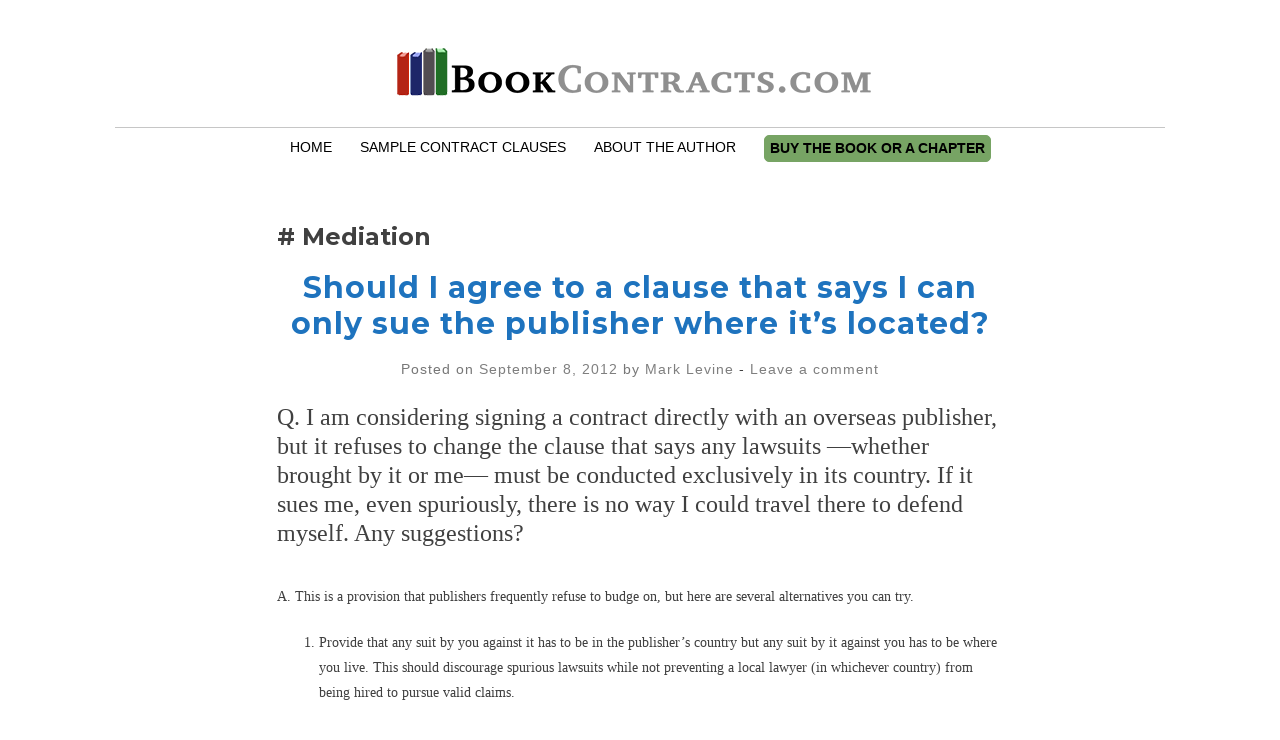

--- FILE ---
content_type: text/html; charset=UTF-8
request_url: https://www.bookcontracts.com/tag/mediation/
body_size: 13795
content:
<!DOCTYPE html>
<html lang="en-US">
<head>
<meta charset="UTF-8">
<meta name="viewport" content="width=device-width, initial-scale=1">
<title>mediation | Bookcontracts.com</title>
<link rel="profile" href="http://gmpg.org/xfn/11">
<link rel="pingback" href="https://www.bookcontracts.com/blog/xmlrpc.php">

<meta name='robots' content='max-image-preview:large' />
<link rel="alternate" type="application/rss+xml" title="Bookcontracts.com &raquo; Feed" href="https://www.bookcontracts.com/feed/" />
<link rel="alternate" type="application/rss+xml" title="Bookcontracts.com &raquo; Comments Feed" href="https://www.bookcontracts.com/comments/feed/" />
<link rel="alternate" type="application/rss+xml" title="Bookcontracts.com &raquo; mediation Tag Feed" href="https://www.bookcontracts.com/tag/mediation/feed/" />
<style id='wp-img-auto-sizes-contain-inline-css' type='text/css'>
img:is([sizes=auto i],[sizes^="auto," i]){contain-intrinsic-size:3000px 1500px}
/*# sourceURL=wp-img-auto-sizes-contain-inline-css */
</style>
<link rel='stylesheet' id='olympus-shortcode-styles-css' href='https://www.bookcontracts.com/blog/wp-content/plugins/olympus-shortcodes/css/style.css?ver=6.9' type='text/css' media='all' />
<style id='wp-emoji-styles-inline-css' type='text/css'>

	img.wp-smiley, img.emoji {
		display: inline !important;
		border: none !important;
		box-shadow: none !important;
		height: 1em !important;
		width: 1em !important;
		margin: 0 0.07em !important;
		vertical-align: -0.1em !important;
		background: none !important;
		padding: 0 !important;
	}
/*# sourceURL=wp-emoji-styles-inline-css */
</style>
<style id='wp-block-library-inline-css' type='text/css'>
:root{--wp-block-synced-color:#7a00df;--wp-block-synced-color--rgb:122,0,223;--wp-bound-block-color:var(--wp-block-synced-color);--wp-editor-canvas-background:#ddd;--wp-admin-theme-color:#007cba;--wp-admin-theme-color--rgb:0,124,186;--wp-admin-theme-color-darker-10:#006ba1;--wp-admin-theme-color-darker-10--rgb:0,107,160.5;--wp-admin-theme-color-darker-20:#005a87;--wp-admin-theme-color-darker-20--rgb:0,90,135;--wp-admin-border-width-focus:2px}@media (min-resolution:192dpi){:root{--wp-admin-border-width-focus:1.5px}}.wp-element-button{cursor:pointer}:root .has-very-light-gray-background-color{background-color:#eee}:root .has-very-dark-gray-background-color{background-color:#313131}:root .has-very-light-gray-color{color:#eee}:root .has-very-dark-gray-color{color:#313131}:root .has-vivid-green-cyan-to-vivid-cyan-blue-gradient-background{background:linear-gradient(135deg,#00d084,#0693e3)}:root .has-purple-crush-gradient-background{background:linear-gradient(135deg,#34e2e4,#4721fb 50%,#ab1dfe)}:root .has-hazy-dawn-gradient-background{background:linear-gradient(135deg,#faaca8,#dad0ec)}:root .has-subdued-olive-gradient-background{background:linear-gradient(135deg,#fafae1,#67a671)}:root .has-atomic-cream-gradient-background{background:linear-gradient(135deg,#fdd79a,#004a59)}:root .has-nightshade-gradient-background{background:linear-gradient(135deg,#330968,#31cdcf)}:root .has-midnight-gradient-background{background:linear-gradient(135deg,#020381,#2874fc)}:root{--wp--preset--font-size--normal:16px;--wp--preset--font-size--huge:42px}.has-regular-font-size{font-size:1em}.has-larger-font-size{font-size:2.625em}.has-normal-font-size{font-size:var(--wp--preset--font-size--normal)}.has-huge-font-size{font-size:var(--wp--preset--font-size--huge)}.has-text-align-center{text-align:center}.has-text-align-left{text-align:left}.has-text-align-right{text-align:right}.has-fit-text{white-space:nowrap!important}#end-resizable-editor-section{display:none}.aligncenter{clear:both}.items-justified-left{justify-content:flex-start}.items-justified-center{justify-content:center}.items-justified-right{justify-content:flex-end}.items-justified-space-between{justify-content:space-between}.screen-reader-text{border:0;clip-path:inset(50%);height:1px;margin:-1px;overflow:hidden;padding:0;position:absolute;width:1px;word-wrap:normal!important}.screen-reader-text:focus{background-color:#ddd;clip-path:none;color:#444;display:block;font-size:1em;height:auto;left:5px;line-height:normal;padding:15px 23px 14px;text-decoration:none;top:5px;width:auto;z-index:100000}html :where(.has-border-color){border-style:solid}html :where([style*=border-top-color]){border-top-style:solid}html :where([style*=border-right-color]){border-right-style:solid}html :where([style*=border-bottom-color]){border-bottom-style:solid}html :where([style*=border-left-color]){border-left-style:solid}html :where([style*=border-width]){border-style:solid}html :where([style*=border-top-width]){border-top-style:solid}html :where([style*=border-right-width]){border-right-style:solid}html :where([style*=border-bottom-width]){border-bottom-style:solid}html :where([style*=border-left-width]){border-left-style:solid}html :where(img[class*=wp-image-]){height:auto;max-width:100%}:where(figure){margin:0 0 1em}html :where(.is-position-sticky){--wp-admin--admin-bar--position-offset:var(--wp-admin--admin-bar--height,0px)}@media screen and (max-width:600px){html :where(.is-position-sticky){--wp-admin--admin-bar--position-offset:0px}}

/*# sourceURL=wp-block-library-inline-css */
</style><link rel='stylesheet' id='wc-blocks-style-css' href='https://www.bookcontracts.com/blog/wp-content/plugins/woocommerce/assets/client/blocks/wc-blocks.css?ver=wc-10.4.3' type='text/css' media='all' />
<style id='global-styles-inline-css' type='text/css'>
:root{--wp--preset--aspect-ratio--square: 1;--wp--preset--aspect-ratio--4-3: 4/3;--wp--preset--aspect-ratio--3-4: 3/4;--wp--preset--aspect-ratio--3-2: 3/2;--wp--preset--aspect-ratio--2-3: 2/3;--wp--preset--aspect-ratio--16-9: 16/9;--wp--preset--aspect-ratio--9-16: 9/16;--wp--preset--color--black: #000000;--wp--preset--color--cyan-bluish-gray: #abb8c3;--wp--preset--color--white: #ffffff;--wp--preset--color--pale-pink: #f78da7;--wp--preset--color--vivid-red: #cf2e2e;--wp--preset--color--luminous-vivid-orange: #ff6900;--wp--preset--color--luminous-vivid-amber: #fcb900;--wp--preset--color--light-green-cyan: #7bdcb5;--wp--preset--color--vivid-green-cyan: #00d084;--wp--preset--color--pale-cyan-blue: #8ed1fc;--wp--preset--color--vivid-cyan-blue: #0693e3;--wp--preset--color--vivid-purple: #9b51e0;--wp--preset--gradient--vivid-cyan-blue-to-vivid-purple: linear-gradient(135deg,rgb(6,147,227) 0%,rgb(155,81,224) 100%);--wp--preset--gradient--light-green-cyan-to-vivid-green-cyan: linear-gradient(135deg,rgb(122,220,180) 0%,rgb(0,208,130) 100%);--wp--preset--gradient--luminous-vivid-amber-to-luminous-vivid-orange: linear-gradient(135deg,rgb(252,185,0) 0%,rgb(255,105,0) 100%);--wp--preset--gradient--luminous-vivid-orange-to-vivid-red: linear-gradient(135deg,rgb(255,105,0) 0%,rgb(207,46,46) 100%);--wp--preset--gradient--very-light-gray-to-cyan-bluish-gray: linear-gradient(135deg,rgb(238,238,238) 0%,rgb(169,184,195) 100%);--wp--preset--gradient--cool-to-warm-spectrum: linear-gradient(135deg,rgb(74,234,220) 0%,rgb(151,120,209) 20%,rgb(207,42,186) 40%,rgb(238,44,130) 60%,rgb(251,105,98) 80%,rgb(254,248,76) 100%);--wp--preset--gradient--blush-light-purple: linear-gradient(135deg,rgb(255,206,236) 0%,rgb(152,150,240) 100%);--wp--preset--gradient--blush-bordeaux: linear-gradient(135deg,rgb(254,205,165) 0%,rgb(254,45,45) 50%,rgb(107,0,62) 100%);--wp--preset--gradient--luminous-dusk: linear-gradient(135deg,rgb(255,203,112) 0%,rgb(199,81,192) 50%,rgb(65,88,208) 100%);--wp--preset--gradient--pale-ocean: linear-gradient(135deg,rgb(255,245,203) 0%,rgb(182,227,212) 50%,rgb(51,167,181) 100%);--wp--preset--gradient--electric-grass: linear-gradient(135deg,rgb(202,248,128) 0%,rgb(113,206,126) 100%);--wp--preset--gradient--midnight: linear-gradient(135deg,rgb(2,3,129) 0%,rgb(40,116,252) 100%);--wp--preset--font-size--small: 13px;--wp--preset--font-size--medium: 20px;--wp--preset--font-size--large: 36px;--wp--preset--font-size--x-large: 42px;--wp--preset--spacing--20: 0.44rem;--wp--preset--spacing--30: 0.67rem;--wp--preset--spacing--40: 1rem;--wp--preset--spacing--50: 1.5rem;--wp--preset--spacing--60: 2.25rem;--wp--preset--spacing--70: 3.38rem;--wp--preset--spacing--80: 5.06rem;--wp--preset--shadow--natural: 6px 6px 9px rgba(0, 0, 0, 0.2);--wp--preset--shadow--deep: 12px 12px 50px rgba(0, 0, 0, 0.4);--wp--preset--shadow--sharp: 6px 6px 0px rgba(0, 0, 0, 0.2);--wp--preset--shadow--outlined: 6px 6px 0px -3px rgb(255, 255, 255), 6px 6px rgb(0, 0, 0);--wp--preset--shadow--crisp: 6px 6px 0px rgb(0, 0, 0);}:where(.is-layout-flex){gap: 0.5em;}:where(.is-layout-grid){gap: 0.5em;}body .is-layout-flex{display: flex;}.is-layout-flex{flex-wrap: wrap;align-items: center;}.is-layout-flex > :is(*, div){margin: 0;}body .is-layout-grid{display: grid;}.is-layout-grid > :is(*, div){margin: 0;}:where(.wp-block-columns.is-layout-flex){gap: 2em;}:where(.wp-block-columns.is-layout-grid){gap: 2em;}:where(.wp-block-post-template.is-layout-flex){gap: 1.25em;}:where(.wp-block-post-template.is-layout-grid){gap: 1.25em;}.has-black-color{color: var(--wp--preset--color--black) !important;}.has-cyan-bluish-gray-color{color: var(--wp--preset--color--cyan-bluish-gray) !important;}.has-white-color{color: var(--wp--preset--color--white) !important;}.has-pale-pink-color{color: var(--wp--preset--color--pale-pink) !important;}.has-vivid-red-color{color: var(--wp--preset--color--vivid-red) !important;}.has-luminous-vivid-orange-color{color: var(--wp--preset--color--luminous-vivid-orange) !important;}.has-luminous-vivid-amber-color{color: var(--wp--preset--color--luminous-vivid-amber) !important;}.has-light-green-cyan-color{color: var(--wp--preset--color--light-green-cyan) !important;}.has-vivid-green-cyan-color{color: var(--wp--preset--color--vivid-green-cyan) !important;}.has-pale-cyan-blue-color{color: var(--wp--preset--color--pale-cyan-blue) !important;}.has-vivid-cyan-blue-color{color: var(--wp--preset--color--vivid-cyan-blue) !important;}.has-vivid-purple-color{color: var(--wp--preset--color--vivid-purple) !important;}.has-black-background-color{background-color: var(--wp--preset--color--black) !important;}.has-cyan-bluish-gray-background-color{background-color: var(--wp--preset--color--cyan-bluish-gray) !important;}.has-white-background-color{background-color: var(--wp--preset--color--white) !important;}.has-pale-pink-background-color{background-color: var(--wp--preset--color--pale-pink) !important;}.has-vivid-red-background-color{background-color: var(--wp--preset--color--vivid-red) !important;}.has-luminous-vivid-orange-background-color{background-color: var(--wp--preset--color--luminous-vivid-orange) !important;}.has-luminous-vivid-amber-background-color{background-color: var(--wp--preset--color--luminous-vivid-amber) !important;}.has-light-green-cyan-background-color{background-color: var(--wp--preset--color--light-green-cyan) !important;}.has-vivid-green-cyan-background-color{background-color: var(--wp--preset--color--vivid-green-cyan) !important;}.has-pale-cyan-blue-background-color{background-color: var(--wp--preset--color--pale-cyan-blue) !important;}.has-vivid-cyan-blue-background-color{background-color: var(--wp--preset--color--vivid-cyan-blue) !important;}.has-vivid-purple-background-color{background-color: var(--wp--preset--color--vivid-purple) !important;}.has-black-border-color{border-color: var(--wp--preset--color--black) !important;}.has-cyan-bluish-gray-border-color{border-color: var(--wp--preset--color--cyan-bluish-gray) !important;}.has-white-border-color{border-color: var(--wp--preset--color--white) !important;}.has-pale-pink-border-color{border-color: var(--wp--preset--color--pale-pink) !important;}.has-vivid-red-border-color{border-color: var(--wp--preset--color--vivid-red) !important;}.has-luminous-vivid-orange-border-color{border-color: var(--wp--preset--color--luminous-vivid-orange) !important;}.has-luminous-vivid-amber-border-color{border-color: var(--wp--preset--color--luminous-vivid-amber) !important;}.has-light-green-cyan-border-color{border-color: var(--wp--preset--color--light-green-cyan) !important;}.has-vivid-green-cyan-border-color{border-color: var(--wp--preset--color--vivid-green-cyan) !important;}.has-pale-cyan-blue-border-color{border-color: var(--wp--preset--color--pale-cyan-blue) !important;}.has-vivid-cyan-blue-border-color{border-color: var(--wp--preset--color--vivid-cyan-blue) !important;}.has-vivid-purple-border-color{border-color: var(--wp--preset--color--vivid-purple) !important;}.has-vivid-cyan-blue-to-vivid-purple-gradient-background{background: var(--wp--preset--gradient--vivid-cyan-blue-to-vivid-purple) !important;}.has-light-green-cyan-to-vivid-green-cyan-gradient-background{background: var(--wp--preset--gradient--light-green-cyan-to-vivid-green-cyan) !important;}.has-luminous-vivid-amber-to-luminous-vivid-orange-gradient-background{background: var(--wp--preset--gradient--luminous-vivid-amber-to-luminous-vivid-orange) !important;}.has-luminous-vivid-orange-to-vivid-red-gradient-background{background: var(--wp--preset--gradient--luminous-vivid-orange-to-vivid-red) !important;}.has-very-light-gray-to-cyan-bluish-gray-gradient-background{background: var(--wp--preset--gradient--very-light-gray-to-cyan-bluish-gray) !important;}.has-cool-to-warm-spectrum-gradient-background{background: var(--wp--preset--gradient--cool-to-warm-spectrum) !important;}.has-blush-light-purple-gradient-background{background: var(--wp--preset--gradient--blush-light-purple) !important;}.has-blush-bordeaux-gradient-background{background: var(--wp--preset--gradient--blush-bordeaux) !important;}.has-luminous-dusk-gradient-background{background: var(--wp--preset--gradient--luminous-dusk) !important;}.has-pale-ocean-gradient-background{background: var(--wp--preset--gradient--pale-ocean) !important;}.has-electric-grass-gradient-background{background: var(--wp--preset--gradient--electric-grass) !important;}.has-midnight-gradient-background{background: var(--wp--preset--gradient--midnight) !important;}.has-small-font-size{font-size: var(--wp--preset--font-size--small) !important;}.has-medium-font-size{font-size: var(--wp--preset--font-size--medium) !important;}.has-large-font-size{font-size: var(--wp--preset--font-size--large) !important;}.has-x-large-font-size{font-size: var(--wp--preset--font-size--x-large) !important;}
/*# sourceURL=global-styles-inline-css */
</style>

<style id='classic-theme-styles-inline-css' type='text/css'>
/*! This file is auto-generated */
.wp-block-button__link{color:#fff;background-color:#32373c;border-radius:9999px;box-shadow:none;text-decoration:none;padding:calc(.667em + 2px) calc(1.333em + 2px);font-size:1.125em}.wp-block-file__button{background:#32373c;color:#fff;text-decoration:none}
/*# sourceURL=/wp-includes/css/classic-themes.min.css */
</style>
<link rel='stylesheet' id='contact-form-7-css' href='https://www.bookcontracts.com/blog/wp-content/plugins/contact-form-7/includes/css/styles.css?ver=6.1.4' type='text/css' media='all' />
<link rel='stylesheet' id='woocommerce-layout-css' href='https://www.bookcontracts.com/blog/wp-content/plugins/woocommerce/assets/css/woocommerce-layout.css?ver=10.4.3' type='text/css' media='all' />
<link rel='stylesheet' id='woocommerce-smallscreen-css' href='https://www.bookcontracts.com/blog/wp-content/plugins/woocommerce/assets/css/woocommerce-smallscreen.css?ver=10.4.3' type='text/css' media='only screen and (max-width: 768px)' />
<link rel='stylesheet' id='woocommerce-general-css' href='https://www.bookcontracts.com/blog/wp-content/plugins/woocommerce/assets/css/woocommerce.css?ver=10.4.3' type='text/css' media='all' />
<style id='woocommerce-inline-inline-css' type='text/css'>
.woocommerce form .form-row .required { visibility: visible; }
/*# sourceURL=woocommerce-inline-inline-css */
</style>
<link rel='stylesheet' id='wpcf-css' href='https://www.bookcontracts.com/blog/wp-content/plugins/wp-contact-form/wpcf.css?ver=20110218' type='text/css' media='all' />
<link rel='stylesheet' id='testimonial-rotator-style-css' href='https://www.bookcontracts.com/blog/wp-content/plugins/testimonial-rotator/testimonial-rotator-style.css?ver=6.9' type='text/css' media='all' />
<link rel='stylesheet' id='font-awesome-css' href='https://www.bookcontracts.com/blog/wp-content/plugins/olympus-shortcodes/css/font-awesome.css?ver=6.9' type='text/css' media='all' />
<link rel='stylesheet' id='parent-style-css' href='https://www.bookcontracts.com/blog/wp-content/themes/booky/style.css?ver=6.9' type='text/css' media='all' />
<link rel='stylesheet' id='child-style-css' href='https://www.bookcontracts.com/blog/wp-content/themes/booky_bookcontracts/style.css?ver=6.9' type='text/css' media='all' />
<link rel='stylesheet' id='booky-style-css' href='https://www.bookcontracts.com/blog/wp-content/themes/booky_bookcontracts/style.css?ver=6.9' type='text/css' media='all' />
<link rel='stylesheet' id='fancybox-css' href='https://www.bookcontracts.com/blog/wp-content/plugins/easy-fancybox/fancybox/1.5.4/jquery.fancybox.min.css?ver=6.9' type='text/css' media='screen' />
<link rel='stylesheet' id='olympus-featured-posts-widget-css' href='https://www.bookcontracts.com/blog/wp-content/plugins/olympus-featured-posts-widget/css/style.css?ver=6.9' type='text/css' media='all' />
<link rel='stylesheet' id='multilevelnav_style-css' href='https://www.bookcontracts.com/?mlnmenu=css&#038;ver=6.9' type='text/css' media='all' />
<script type="text/javascript" src="https://www.bookcontracts.com/blog/wp-includes/js/jquery/jquery.min.js?ver=3.7.1" id="jquery-core-js"></script>
<script type="text/javascript" src="https://www.bookcontracts.com/blog/wp-includes/js/jquery/jquery-migrate.min.js?ver=3.4.1" id="jquery-migrate-js"></script>
<script type="text/javascript" src="https://www.bookcontracts.com/blog/wp-content/plugins/woocommerce/assets/js/jquery-blockui/jquery.blockUI.min.js?ver=2.7.0-wc.10.4.3" id="wc-jquery-blockui-js" defer="defer" data-wp-strategy="defer"></script>
<script type="text/javascript" id="wc-add-to-cart-js-extra">
/* <![CDATA[ */
var wc_add_to_cart_params = {"ajax_url":"/blog/wp-admin/admin-ajax.php","wc_ajax_url":"/?wc-ajax=%%endpoint%%","i18n_view_cart":"View cart","cart_url":"https://www.bookcontracts.com/shop/cart/","is_cart":"","cart_redirect_after_add":"no"};
//# sourceURL=wc-add-to-cart-js-extra
/* ]]> */
</script>
<script type="text/javascript" src="https://www.bookcontracts.com/blog/wp-content/plugins/woocommerce/assets/js/frontend/add-to-cart.min.js?ver=10.4.3" id="wc-add-to-cart-js" defer="defer" data-wp-strategy="defer"></script>
<script type="text/javascript" src="https://www.bookcontracts.com/blog/wp-content/plugins/woocommerce/assets/js/js-cookie/js.cookie.min.js?ver=2.1.4-wc.10.4.3" id="wc-js-cookie-js" defer="defer" data-wp-strategy="defer"></script>
<script type="text/javascript" id="woocommerce-js-extra">
/* <![CDATA[ */
var woocommerce_params = {"ajax_url":"/blog/wp-admin/admin-ajax.php","wc_ajax_url":"/?wc-ajax=%%endpoint%%","i18n_password_show":"Show password","i18n_password_hide":"Hide password"};
//# sourceURL=woocommerce-js-extra
/* ]]> */
</script>
<script type="text/javascript" src="https://www.bookcontracts.com/blog/wp-content/plugins/woocommerce/assets/js/frontend/woocommerce.min.js?ver=10.4.3" id="woocommerce-js" defer="defer" data-wp-strategy="defer"></script>
<script type="text/javascript" src="https://www.bookcontracts.com/blog/wp-content/plugins/testimonial-rotator/js/jquery.cycletwo.js?ver=6.9" id="cycletwo-js"></script>
<script type="text/javascript" src="https://www.bookcontracts.com/blog/wp-content/plugins/testimonial-rotator/js/jquery.cycletwo.addons.js?ver=6.9" id="cycletwo-addons-js"></script>
<script type="text/javascript" src="https://www.bookcontracts.com/blog/wp-content/themes/booky/js/jquery.fitvids.js?ver=1.1" id="booky-fitvids-js"></script>
<script type="text/javascript" src="https://www.bookcontracts.com/blog/wp-content/plugins/multi-level-navigation-plugin/scripts/superfish.js?ver=1.4.8" id="superfish-js"></script>
<link rel="https://api.w.org/" href="https://www.bookcontracts.com/wp-json/" /><link rel="alternate" title="JSON" type="application/json" href="https://www.bookcontracts.com/wp-json/wp/v2/tags/236" /><link rel="EditURI" type="application/rsd+xml" title="RSD" href="https://www.bookcontracts.com/blog/xmlrpc.php?rsd" />

<!-- Multi-level Navigation Plugin v2.3.6 by Ryan Hellyer ... https://geek.hellyer.kiwi/multi-level-navigation/ -->
<!--[if lte IE 7]><script type="text/javascript" src="https://www.bookcontracts.com/blog/wp-content/plugins/multi-level-navigation-plugin/scripts/suckerfish_ie.js"></script><![endif]--><script>jQuery(document).ready(function() {
	jQuery("ul.sf-menu").superfish({
		animation:     {opacity:"show",height:"show"},  // fade-in and slide-down animation
		delay:        0,                            // delay on mouseout
		speed:        "normal",  // animation speed
		autoArrows:   "",  // enable generation of arrow mark-up
		dropShadows:  ""  // enable drop shadows
	});
});
/**
* hoverIntent is similar to jQuery's built-in "hover" function except that
* instead of firing the onMouseOver event immediately, hoverIntent checks
* to see if the user's mouse has slowed down (beneath the sensitivity
* threshold) before firing the onMouseOver event.
*
* hoverIntent r5 // 2007.03.27 // jQuery 1.1.2+
* <http://cherne.net/brian/resources/jquery.hoverIntent.html>
*
* hoverIntent is currently available for use in all personal or commercial
* projects under both MIT and GPL licenses. This means that you can choose
* the license that best suits your project, and use it accordingly.
*
* // basic usage (just like .hover) receives onMouseOver and onMouseOut functions
* $("ul li").hoverIntent( showNav , hideNav );
*
* // advanced usage receives configuration object only
* $("ul li").hoverIntent({
*	sensitivity: 7, // number = sensitivity threshold (must be 1 or higher)
*	interval: 100,   // number = milliseconds of polling interval
*	over: showNav,  // function = onMouseOver callback (required)
*	timeout: 0,   // number = milliseconds delay before onMouseOut function call
*	out: hideNav    // function = onMouseOut callback (required)
* });
*
* @param  f  onMouseOver function || An object with configuration options
* @param  g  onMouseOut function  || Nothing (use configuration options object)
* @author    Brian Cherne <brian@cherne.net>
*/
(function($) {
	$.fn.hoverIntent = function(f,g) {
		// default configuration options
		var cfg = {
			sensitivity: 10,
			interval: 100,
			timeout: 0
		};
		// override configuration options with user supplied object
		cfg = $.extend(cfg, g ? { over: f, out: g } : f );

		// instantiate variables
		// cX, cY = current X and Y position of mouse, updated by mousemove event
		// pX, pY = previous X and Y position of mouse, set by mouseover and polling interval
		var cX, cY, pX, pY;

		// A private function for getting mouse position
		var track = function(ev) {
			cX = ev.pageX;
			cY = ev.pageY;
		};

		// A private function for comparing current and previous mouse position
		var compare = function(ev,ob) {
			ob.hoverIntent_t = clearTimeout(ob.hoverIntent_t);
			// compare mouse positions to see if they've crossed the threshold
			if ( ( Math.abs(pX-cX) + Math.abs(pY-cY) ) < cfg.sensitivity ) {
				$(ob).unbind("mousemove",track);
				// set hoverIntent state to true (so mouseOut can be called)
				ob.hoverIntent_s = 1;
				return cfg.over.apply(ob,[ev]);
			} else {
				// set previous coordinates for next time
				pX = cX; pY = cY;
				// use self-calling timeout, guarantees intervals are spaced out properly (avoids JavaScript timer bugs)
				ob.hoverIntent_t = setTimeout( function(){compare(ev, ob);} , cfg.interval );
			}
		};

		// A private function for delaying the mouseOut function
		var delay = function(ev,ob) {
			ob.hoverIntent_t = clearTimeout(ob.hoverIntent_t);
			ob.hoverIntent_s = 0;
			return cfg.out.apply(ob,[ev]);
		};

		// A private function for handling mouse 'hovering'
		var handleHover = function(e) {
			// next three lines copied from jQuery.hover, ignore children onMouseOver/onMouseOut
			var p = (e.type == "mouseover" ? e.fromElement : e.toElement) || e.relatedTarget;
			while ( p && p != this ) { try { p = p.parentNode; } catch(e) { p = this; } }
			if ( p == this ) { return false; }

			// copy objects to be passed into t (required for event object to be passed in IE)
			var ev = jQuery.extend({},e);
			var ob = this;

			// cancel hoverIntent timer if it exists
			if (ob.hoverIntent_t) { ob.hoverIntent_t = clearTimeout(ob.hoverIntent_t); }

			// else e.type == "onmouseover"
			if (e.type == "mouseover") {
				// set "previous" X and Y position based on initial entry point
				pX = ev.pageX; pY = ev.pageY;
				// update "current" X and Y position based on mousemove
				$(ob).bind("mousemove",track);
				// start polling interval (self-calling timeout) to compare mouse coordinates over time
				if (ob.hoverIntent_s != 1) { ob.hoverIntent_t = setTimeout( function(){compare(ev,ob);} , cfg.interval );}

			// else e.type == "onmouseout"
			} else {
				// unbind expensive mousemove event
				$(ob).unbind("mousemove",track);
				// if hoverIntent state is true, then call the mouseOut function after the specified delay
				if (ob.hoverIntent_s == 1) { ob.hoverIntent_t = setTimeout( function(){delay(ev,ob);} , cfg.timeout );}
			}
		};

		// bind the function to the two event listeners
		return this.mouseover(handleHover).mouseout(handleHover);
	};
})(jQuery);
</script>						<style id="booky-layout-settings">
									@media (min-width: 1024px) {
						.blog .column,
						.single .column {
							float: left;
						}
					}
				
							</style>
			<style id="booky-style-settings">
				
				
				
				
				
				
				
				
				
									a,
					a:visited {
						color: #1e73be;
					}
							
									a:hover,
					a:focus,
					a:active {
						color: #1e73be;
					}
				
				
				
				
									.entry-title a:hover {
						color: #a5a5a5 !important;
					}
				
				
				
									.main-navigation a {
						color: #000000 !important;
					}
					@media screen and (max-width: 1023px) {
						button.menu-toggle {
							color: #000000;
						}
					}
				
				
				
				
				
				
									.social {
						background-color: #1e73be;
					}
							</style>
			<style id="booky-custom-css">
							</style>
			<noscript><style>.woocommerce-product-gallery{ opacity: 1 !important; }</style></noscript>
		<style type="text/css">
			.site-title,
		.site-description {
			position: absolute;
			clip: rect(1px, 1px, 1px, 1px);
		}
		</style>
	<link rel="icon" href="https://www.bookcontracts.com/blog/wp-content/uploads/2018/07/cropped-favicon-32x32.png" sizes="32x32" />
<link rel="icon" href="https://www.bookcontracts.com/blog/wp-content/uploads/2018/07/cropped-favicon-192x192.png" sizes="192x192" />
<link rel="apple-touch-icon" href="https://www.bookcontracts.com/blog/wp-content/uploads/2018/07/cropped-favicon-180x180.png" />
<meta name="msapplication-TileImage" content="https://www.bookcontracts.com/blog/wp-content/uploads/2018/07/cropped-favicon-270x270.png" />

<!--Semantic-ui.com-->
<link rel="stylesheet" href="https://cdn.jsdelivr.net/npm/siimple@3.1.0/dist/siimple.min.css"><!--Semantic-ui.com-->

</head>

<body class="archive tag tag-mediation tag-236 wp-theme-booky wp-child-theme-booky_bookcontracts theme-booky woocommerce-no-js group-blog">
<div id="page" class="hfeed site">

	<div class="container">

		<header id="masthead" class="site-header" role="banner">
			
			<div class="site-branding">
				<h1 class="site-title"><a href="https://www.bookcontracts.com/" rel="home">Bookcontracts.com</a></h1>
				<h2 class="site-description"></h2>
			</div>

						<div class="header-image">
				<a href="https://www.bookcontracts.com/" rel="home"><img src="https://www.bookcontracts.com/blog/wp-content/uploads/2018/07/bc_logo_500.png" width="500" height="63" alt=""></a>
			</div>
			
			<nav id="site-navigation" class="main-navigation" role="navigation">
				<button class="menu-toggle">Menu</button>
				<a class="skip-link screen-reader-text" href="#content">Skip to content</a>

				<div class="menu-main-menu-container"><ul id="menu-main-menu" class="menu"><li id="menu-item-752" class="menu-item menu-item-type-custom menu-item-object-custom menu-item-home menu-item-752"><a href="https://www.bookcontracts.com/">Home</a></li>
<li id="menu-item-756" class="menu-item menu-item-type-post_type menu-item-object-page menu-item-756"><a href="https://www.bookcontracts.com/sampleclauses/">Sample Contract Clauses</a></li>
<li id="menu-item-997" class="menu-item menu-item-type-post_type menu-item-object-page menu-item-997"><a href="https://www.bookcontracts.com/bio/">About The Author</a></li>
<li id="menu-item-1556" class="buy-button menu-item menu-item-type-post_type menu-item-object-product menu-item-has-children menu-item-1556"><a href="https://www.bookcontracts.com/product/negotiating-a-book-contract/">Buy the Book or A Chapter</a>
<ul class="sub-menu">
	<li id="menu-item-1589" class="menu-item menu-item-type-custom menu-item-object-custom menu-item-1589"><a href="https://www.bookcontracts.com/product-category/echapters/">Buy A Chapter</a></li>
	<li id="menu-item-776" class="menu-item menu-item-type-post_type menu-item-object-page menu-item-776"><a href="https://www.bookcontracts.com/toc/">Table of Contents</a></li>
	<li id="menu-item-1742" class="menu-item menu-item-type-post_type menu-item-object-page menu-item-1742"><a href="https://www.bookcontracts.com/shop/cart/">Shopping Cart</a></li>
</ul>
</li>
</ul></div>			</nav><!-- #site-navigation -->

		</header><!-- #masthead -->

		<div id="content" class="site-content">

	<section id="primary" class="content-area column three-fourths centered">
		<main id="main" class="site-main" role="main">

		
			<header class="page-header">
				<h3 class="page-title">
					mediation				</h3>
							</header><!-- .page-header -->
			
						
				
<article id="post-1292" class="post-1292 post type-post status-publish format-standard hentry category-foreign-rights category-jurisdiction category-lawsuits category-subsidiary-rights tag-diligence tag-enforceability tag-exclusive tag-exclusivity tag-foreign-courts tag-foreign-rights-2 tag-forum tag-forum-non-conveniens tag-good-faith tag-hardball tag-inconvenient-forum tag-lawsuits tag-lawyers tag-litigation-2 tag-mediation tag-subsidiary-rights-2 tag-suits tag-venue tag-workaround">
	<header class="entry-header">
		
		<h1 class="entry-title"><a href="https://www.bookcontracts.com/2012/09/should-i-agree-to-a-clause-that-says-i-can-only-sue-the-publisher-where-its-located/" rel="bookmark">Should I agree to a clause that says I can only sue the publisher where it&#8217;s located?</a></h1>
				<div class="entry-meta">
			<span class="posted-on">Posted on <a href="https://www.bookcontracts.com/2012/09/should-i-agree-to-a-clause-that-says-i-can-only-sue-the-publisher-where-its-located/" rel="bookmark"><time class="entry-date published" datetime="2012-09-08T19:28:46-07:00">September 8, 2012</time><time class="updated" datetime="2018-07-06T20:51:33-07:00">July 6, 2018</time></a></span><span class="byline"> by <span class="author vcard"><a class="url fn n" href="https://www.bookcontracts.com/author/admin/">Mark Levine</a></span></span>						<span class="comments-link"><a href="https://www.bookcontracts.com/2012/09/should-i-agree-to-a-clause-that-says-i-can-only-sue-the-publisher-where-its-located/#respond">Leave a comment</a></span>
					</div><!-- .entry-meta -->
			</header><!-- .entry-header -->

		<div class="entry-content">
		<p>Q.   I am considering signing a contract directly with an overseas publisher, but it refuses to change the clause that says any lawsuits —whether brought by it or me— must be conducted exclusively in its country.  If it sues me, even spuriously, there is no way I could travel there to defend myself.  Any suggestions?</p>
<p>A.  This is a provision that publishers frequently refuse to budge on, but here are several alternatives you can try. </p>
<ol>
<li>Provide that any suit by you against it has to be in the publisher’s country but any suit by it against you has to be where you live.  This should discourage spurious lawsuits while not preventing a local lawyer (in whichever country) from being hired to pursue valid claims.
<li>Choose a third location that is convenient for both of you or one that is mutually inconvenient.  Either would put you and the publisher on equal footing, which is what you are presumably trying to accomplish.
<li>Keep the clause but delete “exclusively.”  It gives the publisher a significant part of what it wants but, from your viewpoint, doesn’t make it exclusive so any lawsuit can still take place in your home court (subject to getting jurisdiction over the publisher by properly serving it with a complaint).
<li>Omit the clause altogether, which leaves the dispute for another day (which may never come).  The publisher may consider this a satisfactory way to resolve the impasse.   Although omitting an important clause is not something I typically recommend, having it would be worse for you since you’re dealing with an overseas situation.
</ol>
<p>Each of these approaches (or at least the first three) deals with the issue head-on.  What may also be helpful — whether or not one of those alternatives is accepted — is what computer-savvy people call a “workaround,” viz., getting to the place you want but by different means.  Consider the following:  </p>
<ul>
<li>Accede to the publisher’s position but require that before a lawsuit can be brought by either side, both must mediate the dispute or attempt to do so (diligently and in good faith) for a specified period (e.g., 90 days).  Mediation is a non-binding procedure in which a skilled third party seeks to work out a compromise acceptable to both sides. Giving both sides the opportunity to air complaints and suggest solutions can help to dampen emotions and overcome the kind of misunderstandings that frequently accompany seemingly irreconcilable disputes.  It can be done long distance through 3-way phone calls or by the mediator speaking (or corresponding) separately with each party and then proposing solutions s/he thinks might be satisfactory to both.  This alone may resolve the problem without your being required to travel abroad and without the publisher retreating from its position on location of litigation.
<li>If you do decide to sign the publisher’s clause (with or without the “exclusive” language) and are eventually sued, be aware that in some jurisdictions contractual provisions requiring suits to be brought in a foreign court may not be enforced unless the clause also says that you 1) accept or consent to that court’s jurisdiction, and 2) waive rights relating to an “inconvenient forum” (often expressed as forum non conveniens).  Because of this, if language indicating either of those things is in the contract you are asked to sign, delete them since it is possible the publisher will be satisfied with the clause without either.
</ul>
<p>By the way, you say that the publisher refuses to change its position.  Is that truly so?  Have you walked away from the deal and the publisher not called you back?   In real hardball negotiating, only if you are truly willing to walk away do you have a chance of succeeding when there’s an impasse on a key issue and all attempts at compromise have failed. The downside of that, of course, is that you have to be prepared to abandon the deal.   </p>
<p>Whether this particular clause should be that issue is a separate question.  Many people would not consider it one to kill a deal for.   However, if your publisher refuses to accept any of the above alternatives or the workaround option, you may want to consider how reasonable your publisher is in general.  And if the answer is “not very”—which would be a valid conclusion since the alternatives are reasonable and certainly the workaround causes no harm other than to delay hauling you into court —then you may not want that company or person to be your publisher in any event. </p>
<p><em>(Originally published in the Winter 2010 issue of the Authors Guild Bulletin. © Mark L. Levine)</em> </p>
<p><em>Answers to questions on this site are general in nature only. You should consult a lawyer for information about a particular situation. For more information about book publishing contracts and issues, see Levine’s <a href="“https://www.bookcontracts.com/buy”"> book</a>.</em></p>
			</div><!-- .entry-content -->
	
	<footer class="entry-footer">
								<span class="cat-links">
				Posted in <a href="https://www.bookcontracts.com/category/foreign-rights/" rel="category tag">Foreign Rights</a>, <a href="https://www.bookcontracts.com/category/jurisdiction/" rel="category tag">Jurisdiction</a>, <a href="https://www.bookcontracts.com/category/lawsuits/" rel="category tag">Lawsuits</a>, <a href="https://www.bookcontracts.com/category/subsidiary-rights/" rel="category tag">Subsidiary Rights</a>			</span>
			
						<span class="tags-links">
				<br>Tagged with: <a href="https://www.bookcontracts.com/tag/diligence/" rel="tag">diligence</a>, <a href="https://www.bookcontracts.com/tag/enforceability/" rel="tag">enforceability</a>, <a href="https://www.bookcontracts.com/tag/exclusive/" rel="tag">exclusive</a>, <a href="https://www.bookcontracts.com/tag/exclusivity/" rel="tag">exclusivity</a>, <a href="https://www.bookcontracts.com/tag/foreign-courts/" rel="tag">foreign courts</a>, <a href="https://www.bookcontracts.com/tag/foreign-rights-2/" rel="tag">foreign rights</a>, <a href="https://www.bookcontracts.com/tag/forum/" rel="tag">forum</a>, <a href="https://www.bookcontracts.com/tag/forum-non-conveniens/" rel="tag">forum non conveniens</a>, <a href="https://www.bookcontracts.com/tag/good-faith/" rel="tag">good faith</a>, <a href="https://www.bookcontracts.com/tag/hardball/" rel="tag">hardball</a>, <a href="https://www.bookcontracts.com/tag/inconvenient-forum/" rel="tag">inconvenient forum</a>, <a href="https://www.bookcontracts.com/tag/lawsuits/" rel="tag">Lawsuits</a>, <a href="https://www.bookcontracts.com/tag/lawyers/" rel="tag">lawyers</a>, <a href="https://www.bookcontracts.com/tag/litigation-2/" rel="tag">litigation</a>, <a href="https://www.bookcontracts.com/tag/mediation/" rel="tag">mediation</a>, <a href="https://www.bookcontracts.com/tag/subsidiary-rights-2/" rel="tag">subsidiary rights</a>, <a href="https://www.bookcontracts.com/tag/suits/" rel="tag">suits</a>, <a href="https://www.bookcontracts.com/tag/venue/" rel="tag">venue</a>, <a href="https://www.bookcontracts.com/tag/workaround/" rel="tag">workaround</a>			</span>
					
			</footer><!-- .entry-footer -->
</article><!-- #post-## -->

			

			
			
		</main><!-- #main -->
	</section><!-- #primary -->

	
	

		</div><!-- #content -->

	</div><!-- .container -->

	<div class="container">

		<footer id="colophon" class="site-footer" role="contentinfo">

			<div class="site-info">

									
					<!--a href="http://wordpress.org/">Proudly powered by WordPress</a-->
					&copy 2020 - 2026 Scarf Press
					<span class="sep"> | </span>
					<a href="/legal/">Legal</a>
					<span class="sep"> | </span>
					<!--a href="/legal/section-512c-notice/">Terms & Conditions</a>
					<span class="sep"> | </span-->
					<a href="/legal/disclaimer/">Disclaimer</a>
					<!--span class="sep"> | </span>
					<a href="/legal/fair-use-factors/">Fair Use</a-->
				
				
			</div><!-- .site-info -->
			
		</footer><!-- #colophon -->

	</div><!-- .container -->

</div><!-- #page -->

<script type="speculationrules">
{"prefetch":[{"source":"document","where":{"and":[{"href_matches":"/*"},{"not":{"href_matches":["/blog/wp-*.php","/blog/wp-admin/*","/blog/wp-content/uploads/*","/blog/wp-content/*","/blog/wp-content/plugins/*","/blog/wp-content/themes/booky_bookcontracts/*","/blog/wp-content/themes/booky/*","/*\\?(.+)"]}},{"not":{"selector_matches":"a[rel~=\"nofollow\"]"}},{"not":{"selector_matches":".no-prefetch, .no-prefetch a"}}]},"eagerness":"conservative"}]}
</script>
<a href="#top" class="smoothup" title="Back to top"><span class="genericon genericon-collapse"></span></a>
	<script type='text/javascript'>
		(function () {
			var c = document.body.className;
			c = c.replace(/woocommerce-no-js/, 'woocommerce-js');
			document.body.className = c;
		})();
	</script>
	<script type="text/javascript" src="https://www.bookcontracts.com/blog/wp-includes/js/jquery/ui/core.min.js?ver=1.13.3" id="jquery-ui-core-js"></script>
<script type="text/javascript" src="https://www.bookcontracts.com/blog/wp-includes/js/jquery/ui/accordion.min.js?ver=1.13.3" id="jquery-ui-accordion-js"></script>
<script type="text/javascript" src="https://www.bookcontracts.com/blog/wp-includes/js/jquery/ui/tabs.min.js?ver=1.13.3" id="jquery-ui-tabs-js"></script>
<script type="text/javascript" src="https://www.bookcontracts.com/blog/wp-includes/js/dist/hooks.min.js?ver=dd5603f07f9220ed27f1" id="wp-hooks-js"></script>
<script type="text/javascript" src="https://www.bookcontracts.com/blog/wp-includes/js/dist/i18n.min.js?ver=c26c3dc7bed366793375" id="wp-i18n-js"></script>
<script type="text/javascript" id="wp-i18n-js-after">
/* <![CDATA[ */
wp.i18n.setLocaleData( { 'text direction\u0004ltr': [ 'ltr' ] } );
//# sourceURL=wp-i18n-js-after
/* ]]> */
</script>
<script type="text/javascript" src="https://www.bookcontracts.com/blog/wp-content/plugins/contact-form-7/includes/swv/js/index.js?ver=6.1.4" id="swv-js"></script>
<script type="text/javascript" id="contact-form-7-js-before">
/* <![CDATA[ */
var wpcf7 = {
    "api": {
        "root": "https:\/\/www.bookcontracts.com\/wp-json\/",
        "namespace": "contact-form-7\/v1"
    }
};
//# sourceURL=contact-form-7-js-before
/* ]]> */
</script>
<script type="text/javascript" src="https://www.bookcontracts.com/blog/wp-content/plugins/contact-form-7/includes/js/index.js?ver=6.1.4" id="contact-form-7-js"></script>
<script type="text/javascript" src="https://www.bookcontracts.com/blog/wp-content/themes/booky/js/plugins.js?ver=20120206" id="booky-plugins-js"></script>
<script type="text/javascript" src="https://www.bookcontracts.com/blog/wp-content/themes/booky/js/scripts.js?ver=20130115" id="booky-scripts-js"></script>
<script type="text/javascript" src="https://www.bookcontracts.com/blog/wp-content/plugins/easy-fancybox/vendor/purify.min.js?ver=6.9" id="fancybox-purify-js"></script>
<script type="text/javascript" id="jquery-fancybox-js-extra">
/* <![CDATA[ */
var efb_i18n = {"close":"Close","next":"Next","prev":"Previous","startSlideshow":"Start slideshow","toggleSize":"Toggle size"};
//# sourceURL=jquery-fancybox-js-extra
/* ]]> */
</script>
<script type="text/javascript" src="https://www.bookcontracts.com/blog/wp-content/plugins/easy-fancybox/fancybox/1.5.4/jquery.fancybox.min.js?ver=6.9" id="jquery-fancybox-js"></script>
<script type="text/javascript" id="jquery-fancybox-js-after">
/* <![CDATA[ */
var fb_timeout, fb_opts={'autoScale':true,'showCloseButton':true,'margin':20,'pixelRatio':'false','centerOnScroll':true,'enableEscapeButton':true,'overlayShow':true,'hideOnOverlayClick':true,'minVpHeight':320,'disableCoreLightbox':'true','enableBlockControls':'true','fancybox_openBlockControls':'true' };
if(typeof easy_fancybox_handler==='undefined'){
var easy_fancybox_handler=function(){
jQuery([".nolightbox","a.wp-block-file__button","a.pin-it-button","a[href*='pinterest.com\/pin\/create']","a[href*='facebook.com\/share']","a[href*='twitter.com\/share']"].join(',')).addClass('nofancybox');
jQuery('a.fancybox-close').on('click',function(e){e.preventDefault();jQuery.fancybox.close()});
/* IMG */
						var unlinkedImageBlocks=jQuery(".wp-block-image > img:not(.nofancybox,figure.nofancybox>img)");
						unlinkedImageBlocks.wrap(function() {
							var href = jQuery( this ).attr( "src" );
							return "<a href='" + href + "'></a>";
						});
var fb_IMG_select=jQuery('a[href*=".jpg" i]:not(.nofancybox,li.nofancybox>a,figure.nofancybox>a),area[href*=".jpg" i]:not(.nofancybox),a[href*=".gif" i]:not(.nofancybox,li.nofancybox>a,figure.nofancybox>a),area[href*=".gif" i]:not(.nofancybox),a[href*=".png" i]:not(.nofancybox,li.nofancybox>a,figure.nofancybox>a),area[href*=".png" i]:not(.nofancybox),a[href*=".jpeg" i]:not(.nofancybox,li.nofancybox>a,figure.nofancybox>a),area[href*=".jpeg" i]:not(.nofancybox)');
fb_IMG_select.addClass('fancybox image').attr('rel','gallery');
jQuery('a.fancybox,area.fancybox,.fancybox>a').each(function(){jQuery(this).fancybox(jQuery.extend(true,{},fb_opts,{'transition':'elastic','transitionIn':'elastic','easingIn':'easeOutBack','transitionOut':'elastic','easingOut':'easeInBack','opacity':false,'hideOnContentClick':false,'titleShow':true,'titlePosition':'over','titleFromAlt':true,'showNavArrows':true,'enableKeyboardNav':true,'cyclic':false,'mouseWheel':'true'}))});
/* PDF */
jQuery('a[href*=".pdf" i],area[href*=".pdf" i]').not('.nofancybox,li.nofancybox>a').addClass('fancybox-pdf');
jQuery('a.fancybox-pdf,area.fancybox-pdf,.fancybox-pdf>a').each(function(){jQuery(this).fancybox(jQuery.extend(true,{},fb_opts,{'type':'iframe','width':'90%','height':'90%','padding':10,'titleShow':false,'titlePosition':'float','titleFromAlt':true,'autoDimensions':false,'scrolling':'no'}))});
/* SWF */
jQuery('a[href*=".swf" i],area[href*=".swf" i]').not('.nofancybox,li.nofancybox>a').addClass('fancybox-swf');
jQuery('a.fancybox-swf,area.fancybox-swf,.fancybox-swf>a').each(function(){jQuery(this).fancybox(jQuery.extend(true,{},fb_opts,{'type':'swf','width':680,'height':495,'padding':0,'titleShow':false,'titlePosition':'float','titleFromAlt':true,'swf':{'wmode':'opaque','allowfullscreen':true}}))});
/* YouTube */
jQuery('a[href*="youtu.be/" i],area[href*="youtu.be/" i],a[href*="youtube.com/" i],area[href*="youtube.com/" i]' ).filter(function(){return this.href.match(/\/(?:youtu\.be|watch\?|embed\/)/);}).not('.nofancybox,li.nofancybox>a').addClass('fancybox-youtube');
jQuery('a.fancybox-youtube,area.fancybox-youtube,.fancybox-youtube>a').each(function(){jQuery(this).fancybox(jQuery.extend(true,{},fb_opts,{'type':'iframe','width':640,'height':390,'padding':0,'keepRatio':1,'aspectRatio':1,'titleShow':false,'titlePosition':'float','titleFromAlt':true,'onStart':function(a,i,o){var splitOn=a[i].href.indexOf("?");var urlParms=(splitOn>-1)?a[i].href.substring(splitOn):"";o.allowfullscreen=(urlParms.indexOf("fs=0")>-1)?false:true;o.href=a[i].href.replace(/https?:\/\/(?:www\.)?youtu(?:\.be\/([^\?]+)\??|be\.com\/watch\?(.*(?=v=))v=([^&]+))(.*)/gi,"https://www.youtube.com/embed/$1$3?$2$4&autoplay=1");}}))});
/* Vimeo */
jQuery('a[href*="vimeo.com/" i],area[href*="vimeo.com/" i]' ).filter(function(){return this.href.match(/\/(?:[0-9]+|video\/)/);}).not('.nofancybox,li.nofancybox>a').addClass('fancybox-vimeo');
jQuery('a.fancybox-vimeo,area.fancybox-vimeo,.fancybox-vimeo>a').each(function(){jQuery(this).fancybox(jQuery.extend(true,{},fb_opts,{'type':'iframe','width':640,'height':360,'padding':0,'keepRatio':1,'aspectRatio':1,'titleShow':false,'titlePosition':'float','titleFromAlt':true,'onStart':function(a,i,o){var splitOn=a[i].href.indexOf("?");var urlParms=(splitOn>-1)?a[i].href.substring(splitOn):"";o.allowfullscreen=(urlParms.indexOf("fullscreen=0")>-1)?false:true;o.href=a[i].href.replace(/https?:\/\/(?:www\.)?vimeo\.com\/([0-9]+)\??(.*)/gi,"https://player.vimeo.com/video/$1?$2&autoplay=1");}}))});
/* Dailymotion */
jQuery('a[href*="dailymotion.com/" i],area[href*="dailymotion.com/" i]' ).filter(function(){return this.href.match(/\/video\//);}).not('.nofancybox,li.nofancybox>a').addClass('fancybox-dailymotion');
jQuery('a.fancybox-dailymotion,area.fancybox-dailymotion,.fancybox-dailymotion>a').each(function(){jQuery(this).fancybox(jQuery.extend(true,{},fb_opts,{'type':'iframe','width':560,'height':315,'padding':0,'keepRatio':1,'aspectRatio':1,'titleShow':false,'titlePosition':'float','titleFromAlt':true,'onStart':function(a,i,o){var splitOn=a[i].href.indexOf("?");var urlParms=(splitOn>-1)?a[i].href.substring(splitOn):"";o.allowfullscreen=(urlParms.indexOf("fullscreen=0")>-1)?false:true;o.href=a[i].href.replace(/^https?:\/\/(?:www\.)?dailymotion.com\/video\/([^\?]+)(.*)/gi,"https://www.dailymotion.com/embed/video/$1?$2&autoplay=1");}}))});
/* iFrame */
jQuery('a.fancybox-iframe,area.fancybox-iframe,.fancybox-iframe>a').each(function(){jQuery(this).fancybox(jQuery.extend(true,{},fb_opts,{'type':'iframe','width':'70%','height':'90%','padding':0,'titleShow':false,'titlePosition':'float','titleFromAlt':true,'allowfullscreen':false}))});
};};
jQuery(easy_fancybox_handler);jQuery(document).on('post-load',easy_fancybox_handler);

//# sourceURL=jquery-fancybox-js-after
/* ]]> */
</script>
<script type="text/javascript" src="https://www.bookcontracts.com/blog/wp-content/plugins/easy-fancybox/vendor/jquery.easing.min.js?ver=1.4.1" id="jquery-easing-js"></script>
<script type="text/javascript" src="https://www.bookcontracts.com/blog/wp-content/plugins/easy-fancybox/vendor/jquery.mousewheel.min.js?ver=3.1.13" id="jquery-mousewheel-js"></script>
<script type="text/javascript" src="https://www.bookcontracts.com/blog/wp-content/plugins/woocommerce/assets/js/sourcebuster/sourcebuster.min.js?ver=10.4.3" id="sourcebuster-js-js"></script>
<script type="text/javascript" id="wc-order-attribution-js-extra">
/* <![CDATA[ */
var wc_order_attribution = {"params":{"lifetime":1.0e-5,"session":30,"base64":false,"ajaxurl":"https://www.bookcontracts.com/blog/wp-admin/admin-ajax.php","prefix":"wc_order_attribution_","allowTracking":true},"fields":{"source_type":"current.typ","referrer":"current_add.rf","utm_campaign":"current.cmp","utm_source":"current.src","utm_medium":"current.mdm","utm_content":"current.cnt","utm_id":"current.id","utm_term":"current.trm","utm_source_platform":"current.plt","utm_creative_format":"current.fmt","utm_marketing_tactic":"current.tct","session_entry":"current_add.ep","session_start_time":"current_add.fd","session_pages":"session.pgs","session_count":"udata.vst","user_agent":"udata.uag"}};
//# sourceURL=wc-order-attribution-js-extra
/* ]]> */
</script>
<script type="text/javascript" src="https://www.bookcontracts.com/blog/wp-content/plugins/woocommerce/assets/js/frontend/order-attribution.min.js?ver=10.4.3" id="wc-order-attribution-js"></script>
<script type="text/javascript" src="https://www.google.com/recaptcha/api.js?render=6Le-qaEUAAAAAL9dZU21zFfpUgG5jB017eQTPckF&amp;ver=3.0" id="google-recaptcha-js"></script>
<script type="text/javascript" src="https://www.bookcontracts.com/blog/wp-includes/js/dist/vendor/wp-polyfill.min.js?ver=3.15.0" id="wp-polyfill-js"></script>
<script type="text/javascript" id="wpcf7-recaptcha-js-before">
/* <![CDATA[ */
var wpcf7_recaptcha = {
    "sitekey": "6Le-qaEUAAAAAL9dZU21zFfpUgG5jB017eQTPckF",
    "actions": {
        "homepage": "homepage",
        "contactform": "contactform"
    }
};
//# sourceURL=wpcf7-recaptcha-js-before
/* ]]> */
</script>
<script type="text/javascript" src="https://www.bookcontracts.com/blog/wp-content/plugins/contact-form-7/modules/recaptcha/index.js?ver=6.1.4" id="wpcf7-recaptcha-js"></script>
<script id="wp-emoji-settings" type="application/json">
{"baseUrl":"https://s.w.org/images/core/emoji/17.0.2/72x72/","ext":".png","svgUrl":"https://s.w.org/images/core/emoji/17.0.2/svg/","svgExt":".svg","source":{"concatemoji":"https://www.bookcontracts.com/blog/wp-includes/js/wp-emoji-release.min.js?ver=6.9"}}
</script>
<script type="module">
/* <![CDATA[ */
/*! This file is auto-generated */
const a=JSON.parse(document.getElementById("wp-emoji-settings").textContent),o=(window._wpemojiSettings=a,"wpEmojiSettingsSupports"),s=["flag","emoji"];function i(e){try{var t={supportTests:e,timestamp:(new Date).valueOf()};sessionStorage.setItem(o,JSON.stringify(t))}catch(e){}}function c(e,t,n){e.clearRect(0,0,e.canvas.width,e.canvas.height),e.fillText(t,0,0);t=new Uint32Array(e.getImageData(0,0,e.canvas.width,e.canvas.height).data);e.clearRect(0,0,e.canvas.width,e.canvas.height),e.fillText(n,0,0);const a=new Uint32Array(e.getImageData(0,0,e.canvas.width,e.canvas.height).data);return t.every((e,t)=>e===a[t])}function p(e,t){e.clearRect(0,0,e.canvas.width,e.canvas.height),e.fillText(t,0,0);var n=e.getImageData(16,16,1,1);for(let e=0;e<n.data.length;e++)if(0!==n.data[e])return!1;return!0}function u(e,t,n,a){switch(t){case"flag":return n(e,"\ud83c\udff3\ufe0f\u200d\u26a7\ufe0f","\ud83c\udff3\ufe0f\u200b\u26a7\ufe0f")?!1:!n(e,"\ud83c\udde8\ud83c\uddf6","\ud83c\udde8\u200b\ud83c\uddf6")&&!n(e,"\ud83c\udff4\udb40\udc67\udb40\udc62\udb40\udc65\udb40\udc6e\udb40\udc67\udb40\udc7f","\ud83c\udff4\u200b\udb40\udc67\u200b\udb40\udc62\u200b\udb40\udc65\u200b\udb40\udc6e\u200b\udb40\udc67\u200b\udb40\udc7f");case"emoji":return!a(e,"\ud83e\u1fac8")}return!1}function f(e,t,n,a){let r;const o=(r="undefined"!=typeof WorkerGlobalScope&&self instanceof WorkerGlobalScope?new OffscreenCanvas(300,150):document.createElement("canvas")).getContext("2d",{willReadFrequently:!0}),s=(o.textBaseline="top",o.font="600 32px Arial",{});return e.forEach(e=>{s[e]=t(o,e,n,a)}),s}function r(e){var t=document.createElement("script");t.src=e,t.defer=!0,document.head.appendChild(t)}a.supports={everything:!0,everythingExceptFlag:!0},new Promise(t=>{let n=function(){try{var e=JSON.parse(sessionStorage.getItem(o));if("object"==typeof e&&"number"==typeof e.timestamp&&(new Date).valueOf()<e.timestamp+604800&&"object"==typeof e.supportTests)return e.supportTests}catch(e){}return null}();if(!n){if("undefined"!=typeof Worker&&"undefined"!=typeof OffscreenCanvas&&"undefined"!=typeof URL&&URL.createObjectURL&&"undefined"!=typeof Blob)try{var e="postMessage("+f.toString()+"("+[JSON.stringify(s),u.toString(),c.toString(),p.toString()].join(",")+"));",a=new Blob([e],{type:"text/javascript"});const r=new Worker(URL.createObjectURL(a),{name:"wpTestEmojiSupports"});return void(r.onmessage=e=>{i(n=e.data),r.terminate(),t(n)})}catch(e){}i(n=f(s,u,c,p))}t(n)}).then(e=>{for(const n in e)a.supports[n]=e[n],a.supports.everything=a.supports.everything&&a.supports[n],"flag"!==n&&(a.supports.everythingExceptFlag=a.supports.everythingExceptFlag&&a.supports[n]);var t;a.supports.everythingExceptFlag=a.supports.everythingExceptFlag&&!a.supports.flag,a.supports.everything||((t=a.source||{}).concatemoji?r(t.concatemoji):t.wpemoji&&t.twemoji&&(r(t.twemoji),r(t.wpemoji)))});
//# sourceURL=https://www.bookcontracts.com/blog/wp-includes/js/wp-emoji-loader.min.js
/* ]]> */
</script>



</body>
</html>


--- FILE ---
content_type: text/html; charset=utf-8
request_url: https://www.google.com/recaptcha/api2/anchor?ar=1&k=6Le-qaEUAAAAAL9dZU21zFfpUgG5jB017eQTPckF&co=aHR0cHM6Ly93d3cuYm9va2NvbnRyYWN0cy5jb206NDQz&hl=en&v=N67nZn4AqZkNcbeMu4prBgzg&size=invisible&anchor-ms=20000&execute-ms=30000&cb=juf8czbq4u1
body_size: 48647
content:
<!DOCTYPE HTML><html dir="ltr" lang="en"><head><meta http-equiv="Content-Type" content="text/html; charset=UTF-8">
<meta http-equiv="X-UA-Compatible" content="IE=edge">
<title>reCAPTCHA</title>
<style type="text/css">
/* cyrillic-ext */
@font-face {
  font-family: 'Roboto';
  font-style: normal;
  font-weight: 400;
  font-stretch: 100%;
  src: url(//fonts.gstatic.com/s/roboto/v48/KFO7CnqEu92Fr1ME7kSn66aGLdTylUAMa3GUBHMdazTgWw.woff2) format('woff2');
  unicode-range: U+0460-052F, U+1C80-1C8A, U+20B4, U+2DE0-2DFF, U+A640-A69F, U+FE2E-FE2F;
}
/* cyrillic */
@font-face {
  font-family: 'Roboto';
  font-style: normal;
  font-weight: 400;
  font-stretch: 100%;
  src: url(//fonts.gstatic.com/s/roboto/v48/KFO7CnqEu92Fr1ME7kSn66aGLdTylUAMa3iUBHMdazTgWw.woff2) format('woff2');
  unicode-range: U+0301, U+0400-045F, U+0490-0491, U+04B0-04B1, U+2116;
}
/* greek-ext */
@font-face {
  font-family: 'Roboto';
  font-style: normal;
  font-weight: 400;
  font-stretch: 100%;
  src: url(//fonts.gstatic.com/s/roboto/v48/KFO7CnqEu92Fr1ME7kSn66aGLdTylUAMa3CUBHMdazTgWw.woff2) format('woff2');
  unicode-range: U+1F00-1FFF;
}
/* greek */
@font-face {
  font-family: 'Roboto';
  font-style: normal;
  font-weight: 400;
  font-stretch: 100%;
  src: url(//fonts.gstatic.com/s/roboto/v48/KFO7CnqEu92Fr1ME7kSn66aGLdTylUAMa3-UBHMdazTgWw.woff2) format('woff2');
  unicode-range: U+0370-0377, U+037A-037F, U+0384-038A, U+038C, U+038E-03A1, U+03A3-03FF;
}
/* math */
@font-face {
  font-family: 'Roboto';
  font-style: normal;
  font-weight: 400;
  font-stretch: 100%;
  src: url(//fonts.gstatic.com/s/roboto/v48/KFO7CnqEu92Fr1ME7kSn66aGLdTylUAMawCUBHMdazTgWw.woff2) format('woff2');
  unicode-range: U+0302-0303, U+0305, U+0307-0308, U+0310, U+0312, U+0315, U+031A, U+0326-0327, U+032C, U+032F-0330, U+0332-0333, U+0338, U+033A, U+0346, U+034D, U+0391-03A1, U+03A3-03A9, U+03B1-03C9, U+03D1, U+03D5-03D6, U+03F0-03F1, U+03F4-03F5, U+2016-2017, U+2034-2038, U+203C, U+2040, U+2043, U+2047, U+2050, U+2057, U+205F, U+2070-2071, U+2074-208E, U+2090-209C, U+20D0-20DC, U+20E1, U+20E5-20EF, U+2100-2112, U+2114-2115, U+2117-2121, U+2123-214F, U+2190, U+2192, U+2194-21AE, U+21B0-21E5, U+21F1-21F2, U+21F4-2211, U+2213-2214, U+2216-22FF, U+2308-230B, U+2310, U+2319, U+231C-2321, U+2336-237A, U+237C, U+2395, U+239B-23B7, U+23D0, U+23DC-23E1, U+2474-2475, U+25AF, U+25B3, U+25B7, U+25BD, U+25C1, U+25CA, U+25CC, U+25FB, U+266D-266F, U+27C0-27FF, U+2900-2AFF, U+2B0E-2B11, U+2B30-2B4C, U+2BFE, U+3030, U+FF5B, U+FF5D, U+1D400-1D7FF, U+1EE00-1EEFF;
}
/* symbols */
@font-face {
  font-family: 'Roboto';
  font-style: normal;
  font-weight: 400;
  font-stretch: 100%;
  src: url(//fonts.gstatic.com/s/roboto/v48/KFO7CnqEu92Fr1ME7kSn66aGLdTylUAMaxKUBHMdazTgWw.woff2) format('woff2');
  unicode-range: U+0001-000C, U+000E-001F, U+007F-009F, U+20DD-20E0, U+20E2-20E4, U+2150-218F, U+2190, U+2192, U+2194-2199, U+21AF, U+21E6-21F0, U+21F3, U+2218-2219, U+2299, U+22C4-22C6, U+2300-243F, U+2440-244A, U+2460-24FF, U+25A0-27BF, U+2800-28FF, U+2921-2922, U+2981, U+29BF, U+29EB, U+2B00-2BFF, U+4DC0-4DFF, U+FFF9-FFFB, U+10140-1018E, U+10190-1019C, U+101A0, U+101D0-101FD, U+102E0-102FB, U+10E60-10E7E, U+1D2C0-1D2D3, U+1D2E0-1D37F, U+1F000-1F0FF, U+1F100-1F1AD, U+1F1E6-1F1FF, U+1F30D-1F30F, U+1F315, U+1F31C, U+1F31E, U+1F320-1F32C, U+1F336, U+1F378, U+1F37D, U+1F382, U+1F393-1F39F, U+1F3A7-1F3A8, U+1F3AC-1F3AF, U+1F3C2, U+1F3C4-1F3C6, U+1F3CA-1F3CE, U+1F3D4-1F3E0, U+1F3ED, U+1F3F1-1F3F3, U+1F3F5-1F3F7, U+1F408, U+1F415, U+1F41F, U+1F426, U+1F43F, U+1F441-1F442, U+1F444, U+1F446-1F449, U+1F44C-1F44E, U+1F453, U+1F46A, U+1F47D, U+1F4A3, U+1F4B0, U+1F4B3, U+1F4B9, U+1F4BB, U+1F4BF, U+1F4C8-1F4CB, U+1F4D6, U+1F4DA, U+1F4DF, U+1F4E3-1F4E6, U+1F4EA-1F4ED, U+1F4F7, U+1F4F9-1F4FB, U+1F4FD-1F4FE, U+1F503, U+1F507-1F50B, U+1F50D, U+1F512-1F513, U+1F53E-1F54A, U+1F54F-1F5FA, U+1F610, U+1F650-1F67F, U+1F687, U+1F68D, U+1F691, U+1F694, U+1F698, U+1F6AD, U+1F6B2, U+1F6B9-1F6BA, U+1F6BC, U+1F6C6-1F6CF, U+1F6D3-1F6D7, U+1F6E0-1F6EA, U+1F6F0-1F6F3, U+1F6F7-1F6FC, U+1F700-1F7FF, U+1F800-1F80B, U+1F810-1F847, U+1F850-1F859, U+1F860-1F887, U+1F890-1F8AD, U+1F8B0-1F8BB, U+1F8C0-1F8C1, U+1F900-1F90B, U+1F93B, U+1F946, U+1F984, U+1F996, U+1F9E9, U+1FA00-1FA6F, U+1FA70-1FA7C, U+1FA80-1FA89, U+1FA8F-1FAC6, U+1FACE-1FADC, U+1FADF-1FAE9, U+1FAF0-1FAF8, U+1FB00-1FBFF;
}
/* vietnamese */
@font-face {
  font-family: 'Roboto';
  font-style: normal;
  font-weight: 400;
  font-stretch: 100%;
  src: url(//fonts.gstatic.com/s/roboto/v48/KFO7CnqEu92Fr1ME7kSn66aGLdTylUAMa3OUBHMdazTgWw.woff2) format('woff2');
  unicode-range: U+0102-0103, U+0110-0111, U+0128-0129, U+0168-0169, U+01A0-01A1, U+01AF-01B0, U+0300-0301, U+0303-0304, U+0308-0309, U+0323, U+0329, U+1EA0-1EF9, U+20AB;
}
/* latin-ext */
@font-face {
  font-family: 'Roboto';
  font-style: normal;
  font-weight: 400;
  font-stretch: 100%;
  src: url(//fonts.gstatic.com/s/roboto/v48/KFO7CnqEu92Fr1ME7kSn66aGLdTylUAMa3KUBHMdazTgWw.woff2) format('woff2');
  unicode-range: U+0100-02BA, U+02BD-02C5, U+02C7-02CC, U+02CE-02D7, U+02DD-02FF, U+0304, U+0308, U+0329, U+1D00-1DBF, U+1E00-1E9F, U+1EF2-1EFF, U+2020, U+20A0-20AB, U+20AD-20C0, U+2113, U+2C60-2C7F, U+A720-A7FF;
}
/* latin */
@font-face {
  font-family: 'Roboto';
  font-style: normal;
  font-weight: 400;
  font-stretch: 100%;
  src: url(//fonts.gstatic.com/s/roboto/v48/KFO7CnqEu92Fr1ME7kSn66aGLdTylUAMa3yUBHMdazQ.woff2) format('woff2');
  unicode-range: U+0000-00FF, U+0131, U+0152-0153, U+02BB-02BC, U+02C6, U+02DA, U+02DC, U+0304, U+0308, U+0329, U+2000-206F, U+20AC, U+2122, U+2191, U+2193, U+2212, U+2215, U+FEFF, U+FFFD;
}
/* cyrillic-ext */
@font-face {
  font-family: 'Roboto';
  font-style: normal;
  font-weight: 500;
  font-stretch: 100%;
  src: url(//fonts.gstatic.com/s/roboto/v48/KFO7CnqEu92Fr1ME7kSn66aGLdTylUAMa3GUBHMdazTgWw.woff2) format('woff2');
  unicode-range: U+0460-052F, U+1C80-1C8A, U+20B4, U+2DE0-2DFF, U+A640-A69F, U+FE2E-FE2F;
}
/* cyrillic */
@font-face {
  font-family: 'Roboto';
  font-style: normal;
  font-weight: 500;
  font-stretch: 100%;
  src: url(//fonts.gstatic.com/s/roboto/v48/KFO7CnqEu92Fr1ME7kSn66aGLdTylUAMa3iUBHMdazTgWw.woff2) format('woff2');
  unicode-range: U+0301, U+0400-045F, U+0490-0491, U+04B0-04B1, U+2116;
}
/* greek-ext */
@font-face {
  font-family: 'Roboto';
  font-style: normal;
  font-weight: 500;
  font-stretch: 100%;
  src: url(//fonts.gstatic.com/s/roboto/v48/KFO7CnqEu92Fr1ME7kSn66aGLdTylUAMa3CUBHMdazTgWw.woff2) format('woff2');
  unicode-range: U+1F00-1FFF;
}
/* greek */
@font-face {
  font-family: 'Roboto';
  font-style: normal;
  font-weight: 500;
  font-stretch: 100%;
  src: url(//fonts.gstatic.com/s/roboto/v48/KFO7CnqEu92Fr1ME7kSn66aGLdTylUAMa3-UBHMdazTgWw.woff2) format('woff2');
  unicode-range: U+0370-0377, U+037A-037F, U+0384-038A, U+038C, U+038E-03A1, U+03A3-03FF;
}
/* math */
@font-face {
  font-family: 'Roboto';
  font-style: normal;
  font-weight: 500;
  font-stretch: 100%;
  src: url(//fonts.gstatic.com/s/roboto/v48/KFO7CnqEu92Fr1ME7kSn66aGLdTylUAMawCUBHMdazTgWw.woff2) format('woff2');
  unicode-range: U+0302-0303, U+0305, U+0307-0308, U+0310, U+0312, U+0315, U+031A, U+0326-0327, U+032C, U+032F-0330, U+0332-0333, U+0338, U+033A, U+0346, U+034D, U+0391-03A1, U+03A3-03A9, U+03B1-03C9, U+03D1, U+03D5-03D6, U+03F0-03F1, U+03F4-03F5, U+2016-2017, U+2034-2038, U+203C, U+2040, U+2043, U+2047, U+2050, U+2057, U+205F, U+2070-2071, U+2074-208E, U+2090-209C, U+20D0-20DC, U+20E1, U+20E5-20EF, U+2100-2112, U+2114-2115, U+2117-2121, U+2123-214F, U+2190, U+2192, U+2194-21AE, U+21B0-21E5, U+21F1-21F2, U+21F4-2211, U+2213-2214, U+2216-22FF, U+2308-230B, U+2310, U+2319, U+231C-2321, U+2336-237A, U+237C, U+2395, U+239B-23B7, U+23D0, U+23DC-23E1, U+2474-2475, U+25AF, U+25B3, U+25B7, U+25BD, U+25C1, U+25CA, U+25CC, U+25FB, U+266D-266F, U+27C0-27FF, U+2900-2AFF, U+2B0E-2B11, U+2B30-2B4C, U+2BFE, U+3030, U+FF5B, U+FF5D, U+1D400-1D7FF, U+1EE00-1EEFF;
}
/* symbols */
@font-face {
  font-family: 'Roboto';
  font-style: normal;
  font-weight: 500;
  font-stretch: 100%;
  src: url(//fonts.gstatic.com/s/roboto/v48/KFO7CnqEu92Fr1ME7kSn66aGLdTylUAMaxKUBHMdazTgWw.woff2) format('woff2');
  unicode-range: U+0001-000C, U+000E-001F, U+007F-009F, U+20DD-20E0, U+20E2-20E4, U+2150-218F, U+2190, U+2192, U+2194-2199, U+21AF, U+21E6-21F0, U+21F3, U+2218-2219, U+2299, U+22C4-22C6, U+2300-243F, U+2440-244A, U+2460-24FF, U+25A0-27BF, U+2800-28FF, U+2921-2922, U+2981, U+29BF, U+29EB, U+2B00-2BFF, U+4DC0-4DFF, U+FFF9-FFFB, U+10140-1018E, U+10190-1019C, U+101A0, U+101D0-101FD, U+102E0-102FB, U+10E60-10E7E, U+1D2C0-1D2D3, U+1D2E0-1D37F, U+1F000-1F0FF, U+1F100-1F1AD, U+1F1E6-1F1FF, U+1F30D-1F30F, U+1F315, U+1F31C, U+1F31E, U+1F320-1F32C, U+1F336, U+1F378, U+1F37D, U+1F382, U+1F393-1F39F, U+1F3A7-1F3A8, U+1F3AC-1F3AF, U+1F3C2, U+1F3C4-1F3C6, U+1F3CA-1F3CE, U+1F3D4-1F3E0, U+1F3ED, U+1F3F1-1F3F3, U+1F3F5-1F3F7, U+1F408, U+1F415, U+1F41F, U+1F426, U+1F43F, U+1F441-1F442, U+1F444, U+1F446-1F449, U+1F44C-1F44E, U+1F453, U+1F46A, U+1F47D, U+1F4A3, U+1F4B0, U+1F4B3, U+1F4B9, U+1F4BB, U+1F4BF, U+1F4C8-1F4CB, U+1F4D6, U+1F4DA, U+1F4DF, U+1F4E3-1F4E6, U+1F4EA-1F4ED, U+1F4F7, U+1F4F9-1F4FB, U+1F4FD-1F4FE, U+1F503, U+1F507-1F50B, U+1F50D, U+1F512-1F513, U+1F53E-1F54A, U+1F54F-1F5FA, U+1F610, U+1F650-1F67F, U+1F687, U+1F68D, U+1F691, U+1F694, U+1F698, U+1F6AD, U+1F6B2, U+1F6B9-1F6BA, U+1F6BC, U+1F6C6-1F6CF, U+1F6D3-1F6D7, U+1F6E0-1F6EA, U+1F6F0-1F6F3, U+1F6F7-1F6FC, U+1F700-1F7FF, U+1F800-1F80B, U+1F810-1F847, U+1F850-1F859, U+1F860-1F887, U+1F890-1F8AD, U+1F8B0-1F8BB, U+1F8C0-1F8C1, U+1F900-1F90B, U+1F93B, U+1F946, U+1F984, U+1F996, U+1F9E9, U+1FA00-1FA6F, U+1FA70-1FA7C, U+1FA80-1FA89, U+1FA8F-1FAC6, U+1FACE-1FADC, U+1FADF-1FAE9, U+1FAF0-1FAF8, U+1FB00-1FBFF;
}
/* vietnamese */
@font-face {
  font-family: 'Roboto';
  font-style: normal;
  font-weight: 500;
  font-stretch: 100%;
  src: url(//fonts.gstatic.com/s/roboto/v48/KFO7CnqEu92Fr1ME7kSn66aGLdTylUAMa3OUBHMdazTgWw.woff2) format('woff2');
  unicode-range: U+0102-0103, U+0110-0111, U+0128-0129, U+0168-0169, U+01A0-01A1, U+01AF-01B0, U+0300-0301, U+0303-0304, U+0308-0309, U+0323, U+0329, U+1EA0-1EF9, U+20AB;
}
/* latin-ext */
@font-face {
  font-family: 'Roboto';
  font-style: normal;
  font-weight: 500;
  font-stretch: 100%;
  src: url(//fonts.gstatic.com/s/roboto/v48/KFO7CnqEu92Fr1ME7kSn66aGLdTylUAMa3KUBHMdazTgWw.woff2) format('woff2');
  unicode-range: U+0100-02BA, U+02BD-02C5, U+02C7-02CC, U+02CE-02D7, U+02DD-02FF, U+0304, U+0308, U+0329, U+1D00-1DBF, U+1E00-1E9F, U+1EF2-1EFF, U+2020, U+20A0-20AB, U+20AD-20C0, U+2113, U+2C60-2C7F, U+A720-A7FF;
}
/* latin */
@font-face {
  font-family: 'Roboto';
  font-style: normal;
  font-weight: 500;
  font-stretch: 100%;
  src: url(//fonts.gstatic.com/s/roboto/v48/KFO7CnqEu92Fr1ME7kSn66aGLdTylUAMa3yUBHMdazQ.woff2) format('woff2');
  unicode-range: U+0000-00FF, U+0131, U+0152-0153, U+02BB-02BC, U+02C6, U+02DA, U+02DC, U+0304, U+0308, U+0329, U+2000-206F, U+20AC, U+2122, U+2191, U+2193, U+2212, U+2215, U+FEFF, U+FFFD;
}
/* cyrillic-ext */
@font-face {
  font-family: 'Roboto';
  font-style: normal;
  font-weight: 900;
  font-stretch: 100%;
  src: url(//fonts.gstatic.com/s/roboto/v48/KFO7CnqEu92Fr1ME7kSn66aGLdTylUAMa3GUBHMdazTgWw.woff2) format('woff2');
  unicode-range: U+0460-052F, U+1C80-1C8A, U+20B4, U+2DE0-2DFF, U+A640-A69F, U+FE2E-FE2F;
}
/* cyrillic */
@font-face {
  font-family: 'Roboto';
  font-style: normal;
  font-weight: 900;
  font-stretch: 100%;
  src: url(//fonts.gstatic.com/s/roboto/v48/KFO7CnqEu92Fr1ME7kSn66aGLdTylUAMa3iUBHMdazTgWw.woff2) format('woff2');
  unicode-range: U+0301, U+0400-045F, U+0490-0491, U+04B0-04B1, U+2116;
}
/* greek-ext */
@font-face {
  font-family: 'Roboto';
  font-style: normal;
  font-weight: 900;
  font-stretch: 100%;
  src: url(//fonts.gstatic.com/s/roboto/v48/KFO7CnqEu92Fr1ME7kSn66aGLdTylUAMa3CUBHMdazTgWw.woff2) format('woff2');
  unicode-range: U+1F00-1FFF;
}
/* greek */
@font-face {
  font-family: 'Roboto';
  font-style: normal;
  font-weight: 900;
  font-stretch: 100%;
  src: url(//fonts.gstatic.com/s/roboto/v48/KFO7CnqEu92Fr1ME7kSn66aGLdTylUAMa3-UBHMdazTgWw.woff2) format('woff2');
  unicode-range: U+0370-0377, U+037A-037F, U+0384-038A, U+038C, U+038E-03A1, U+03A3-03FF;
}
/* math */
@font-face {
  font-family: 'Roboto';
  font-style: normal;
  font-weight: 900;
  font-stretch: 100%;
  src: url(//fonts.gstatic.com/s/roboto/v48/KFO7CnqEu92Fr1ME7kSn66aGLdTylUAMawCUBHMdazTgWw.woff2) format('woff2');
  unicode-range: U+0302-0303, U+0305, U+0307-0308, U+0310, U+0312, U+0315, U+031A, U+0326-0327, U+032C, U+032F-0330, U+0332-0333, U+0338, U+033A, U+0346, U+034D, U+0391-03A1, U+03A3-03A9, U+03B1-03C9, U+03D1, U+03D5-03D6, U+03F0-03F1, U+03F4-03F5, U+2016-2017, U+2034-2038, U+203C, U+2040, U+2043, U+2047, U+2050, U+2057, U+205F, U+2070-2071, U+2074-208E, U+2090-209C, U+20D0-20DC, U+20E1, U+20E5-20EF, U+2100-2112, U+2114-2115, U+2117-2121, U+2123-214F, U+2190, U+2192, U+2194-21AE, U+21B0-21E5, U+21F1-21F2, U+21F4-2211, U+2213-2214, U+2216-22FF, U+2308-230B, U+2310, U+2319, U+231C-2321, U+2336-237A, U+237C, U+2395, U+239B-23B7, U+23D0, U+23DC-23E1, U+2474-2475, U+25AF, U+25B3, U+25B7, U+25BD, U+25C1, U+25CA, U+25CC, U+25FB, U+266D-266F, U+27C0-27FF, U+2900-2AFF, U+2B0E-2B11, U+2B30-2B4C, U+2BFE, U+3030, U+FF5B, U+FF5D, U+1D400-1D7FF, U+1EE00-1EEFF;
}
/* symbols */
@font-face {
  font-family: 'Roboto';
  font-style: normal;
  font-weight: 900;
  font-stretch: 100%;
  src: url(//fonts.gstatic.com/s/roboto/v48/KFO7CnqEu92Fr1ME7kSn66aGLdTylUAMaxKUBHMdazTgWw.woff2) format('woff2');
  unicode-range: U+0001-000C, U+000E-001F, U+007F-009F, U+20DD-20E0, U+20E2-20E4, U+2150-218F, U+2190, U+2192, U+2194-2199, U+21AF, U+21E6-21F0, U+21F3, U+2218-2219, U+2299, U+22C4-22C6, U+2300-243F, U+2440-244A, U+2460-24FF, U+25A0-27BF, U+2800-28FF, U+2921-2922, U+2981, U+29BF, U+29EB, U+2B00-2BFF, U+4DC0-4DFF, U+FFF9-FFFB, U+10140-1018E, U+10190-1019C, U+101A0, U+101D0-101FD, U+102E0-102FB, U+10E60-10E7E, U+1D2C0-1D2D3, U+1D2E0-1D37F, U+1F000-1F0FF, U+1F100-1F1AD, U+1F1E6-1F1FF, U+1F30D-1F30F, U+1F315, U+1F31C, U+1F31E, U+1F320-1F32C, U+1F336, U+1F378, U+1F37D, U+1F382, U+1F393-1F39F, U+1F3A7-1F3A8, U+1F3AC-1F3AF, U+1F3C2, U+1F3C4-1F3C6, U+1F3CA-1F3CE, U+1F3D4-1F3E0, U+1F3ED, U+1F3F1-1F3F3, U+1F3F5-1F3F7, U+1F408, U+1F415, U+1F41F, U+1F426, U+1F43F, U+1F441-1F442, U+1F444, U+1F446-1F449, U+1F44C-1F44E, U+1F453, U+1F46A, U+1F47D, U+1F4A3, U+1F4B0, U+1F4B3, U+1F4B9, U+1F4BB, U+1F4BF, U+1F4C8-1F4CB, U+1F4D6, U+1F4DA, U+1F4DF, U+1F4E3-1F4E6, U+1F4EA-1F4ED, U+1F4F7, U+1F4F9-1F4FB, U+1F4FD-1F4FE, U+1F503, U+1F507-1F50B, U+1F50D, U+1F512-1F513, U+1F53E-1F54A, U+1F54F-1F5FA, U+1F610, U+1F650-1F67F, U+1F687, U+1F68D, U+1F691, U+1F694, U+1F698, U+1F6AD, U+1F6B2, U+1F6B9-1F6BA, U+1F6BC, U+1F6C6-1F6CF, U+1F6D3-1F6D7, U+1F6E0-1F6EA, U+1F6F0-1F6F3, U+1F6F7-1F6FC, U+1F700-1F7FF, U+1F800-1F80B, U+1F810-1F847, U+1F850-1F859, U+1F860-1F887, U+1F890-1F8AD, U+1F8B0-1F8BB, U+1F8C0-1F8C1, U+1F900-1F90B, U+1F93B, U+1F946, U+1F984, U+1F996, U+1F9E9, U+1FA00-1FA6F, U+1FA70-1FA7C, U+1FA80-1FA89, U+1FA8F-1FAC6, U+1FACE-1FADC, U+1FADF-1FAE9, U+1FAF0-1FAF8, U+1FB00-1FBFF;
}
/* vietnamese */
@font-face {
  font-family: 'Roboto';
  font-style: normal;
  font-weight: 900;
  font-stretch: 100%;
  src: url(//fonts.gstatic.com/s/roboto/v48/KFO7CnqEu92Fr1ME7kSn66aGLdTylUAMa3OUBHMdazTgWw.woff2) format('woff2');
  unicode-range: U+0102-0103, U+0110-0111, U+0128-0129, U+0168-0169, U+01A0-01A1, U+01AF-01B0, U+0300-0301, U+0303-0304, U+0308-0309, U+0323, U+0329, U+1EA0-1EF9, U+20AB;
}
/* latin-ext */
@font-face {
  font-family: 'Roboto';
  font-style: normal;
  font-weight: 900;
  font-stretch: 100%;
  src: url(//fonts.gstatic.com/s/roboto/v48/KFO7CnqEu92Fr1ME7kSn66aGLdTylUAMa3KUBHMdazTgWw.woff2) format('woff2');
  unicode-range: U+0100-02BA, U+02BD-02C5, U+02C7-02CC, U+02CE-02D7, U+02DD-02FF, U+0304, U+0308, U+0329, U+1D00-1DBF, U+1E00-1E9F, U+1EF2-1EFF, U+2020, U+20A0-20AB, U+20AD-20C0, U+2113, U+2C60-2C7F, U+A720-A7FF;
}
/* latin */
@font-face {
  font-family: 'Roboto';
  font-style: normal;
  font-weight: 900;
  font-stretch: 100%;
  src: url(//fonts.gstatic.com/s/roboto/v48/KFO7CnqEu92Fr1ME7kSn66aGLdTylUAMa3yUBHMdazQ.woff2) format('woff2');
  unicode-range: U+0000-00FF, U+0131, U+0152-0153, U+02BB-02BC, U+02C6, U+02DA, U+02DC, U+0304, U+0308, U+0329, U+2000-206F, U+20AC, U+2122, U+2191, U+2193, U+2212, U+2215, U+FEFF, U+FFFD;
}

</style>
<link rel="stylesheet" type="text/css" href="https://www.gstatic.com/recaptcha/releases/N67nZn4AqZkNcbeMu4prBgzg/styles__ltr.css">
<script nonce="UmHMIX-MyNiBbv1wgizh3w" type="text/javascript">window['__recaptcha_api'] = 'https://www.google.com/recaptcha/api2/';</script>
<script type="text/javascript" src="https://www.gstatic.com/recaptcha/releases/N67nZn4AqZkNcbeMu4prBgzg/recaptcha__en.js" nonce="UmHMIX-MyNiBbv1wgizh3w">
      
    </script></head>
<body><div id="rc-anchor-alert" class="rc-anchor-alert"></div>
<input type="hidden" id="recaptcha-token" value="[base64]">
<script type="text/javascript" nonce="UmHMIX-MyNiBbv1wgizh3w">
      recaptcha.anchor.Main.init("[\x22ainput\x22,[\x22bgdata\x22,\x22\x22,\[base64]/[base64]/MjU1Ong/[base64]/[base64]/[base64]/[base64]/[base64]/[base64]/[base64]/[base64]/[base64]/[base64]/[base64]/[base64]/[base64]/[base64]/[base64]\\u003d\x22,\[base64]\\u003d\x22,\x22wo51wrPDh2UQwoHCoC9rLsKVT8KWUVvCk23DocK5FMKVwqnDrcOnO8K4RMKCHwUsw5RywqbChy9lacOwwp4IwpzCk8KZOzDDgcOywqdhJUTCsD9ZwqLDj03DnsOJNMOnecOnSMOdChjDn18vLcKDdMONwpbDg1R5EMODwqBmOjjCocOVwq/[base64]/[base64]/Dsjs5w6TDm2nCkxjCncOAw6QcHRkMw5BJKcKuQ8KHw7PChHrChwnCnQjDusOsw5nDvMKuZsOjKcObw7pgwq4yCXZCdcOaH8OgwpUNd2NYLlgcTsK1O0xqTQLDoMKdwp0uwrQuFRnDgsOuZMOXLsKnw7rDpcKZEjRmw6HCjxdYwqlrE8KIWsKuwp/CqFnCscO2ecKHwpVaQyfDl8OYw6hbw6UEw67CpsOVU8K5VxFPTMKaw5PCpMOzwqUcasOZw5bChcK3Sm9XdcK+w64xwqAtUcO1w4oMw740QcOEw7oDwpNvB8OVwr8/w6XDmDDDvX7CksK3w6IVwrrDjyjDq25uQcKIw7Fwwo3Ci8K0w4bCjV3DncKRw69dVAnCk8O5w6rCn13Dt8OAwrPDiy7CtMKpdMOxaXI4JHfDjxbCisKba8KPMcKefkFYTzhsw7UOw6XCpcKpMcO3A8K/w6ZhUQVfwpVSHwXDlhllQETCphjCoMK5wpXDm8O7w4VdF1jDjcKAw43Dl3kHwocSEsKOw5nDhgfChixkJ8OSw54LIlQTLcOoIcK+Ki7DlinClAY0w6/CuGBww4DDrR5+w7vDmgoqWAgpAnbCtsKEAjd3bsKEcQoewoVvPzIpdWlhH0M4w7fDlsKcwr7DtXzDjwRzwrYew7zCu1HCt8OFw7o+IAQMKcOzw7/DnFpVw53Cq8KIa3vDmsO3OMKYwrcGwqzDonoOdSU2K07CrVx0AcODwpMpw6RMwpxmwojCiMObw4hWbE0aL8Kww5JBU8KuYcOPBgjDpksKw6nChVfDucKPSmHDhsK/w5nCg3IEwrnCuMK1UMO6wo7DlmkAASPChsKnw5zCoMK6HCF/[base64]/BlEhwqnDpcOeYsKAw6TDuhV+Z1fCpUguwp9ew4HCl0ZHcwhzwqXCgQ0nXyMWDsO7M8OXw7MKw5DDmgnDvEtjw4nDqw0iw7DCgC80FsOPwp4Mw77DhcOkw6rClMKgDcOqw5fDk3Eqw55WwotsOcKvJ8K1wpAbZcOhwqY/wr8xSMO8w6YlAC7Ci8OBwqkUw7cUecKVEsO8wp/[base64]/w5N+XsK9w5XDgsKGw5nCr8KSwo8lwqw/woXCjGDClsOmwqnCjR3CjsOBwpYKc8K4FzTCl8OwNcK2YcKswoDCvBbCgMOtasKIJ34ww7LDlcK4w5E6IsKKw5zCtz7DtsKSMcKpw4Rrw7/CiMKCwrjCvQUqw5Eqw7TDgcO/JsKGw7HCpcKsaMO1MSpVw79Gwp5/woXDjxzCgcOeMD80w6zDgMKoeQMbw6jCqMOWw54CwrvDvsODw6TDv2xjeXTCsBYowpHDvsOyORLDpcOTVcKfN8OUwpLDqztHwrjCu0wALmnDqMOCTEpSQwBbwqR/[base64]/Dthhnw6rCu8O5YMOowpXDhCrDoMKhwqRcH8KTwpTDg8OMTx0/WsKhw5rCulQmbW57w7rDtMK8w7VSYTnCucKZw7fDhsKdwo/CvB0tw5lFwq3DvzzDvMOCYll2CEQzw55uScKaw4RyU1LDo8K+wpbDuGgJJ8KaOMKxw7MMw7ZJLMK1L2zDrQIxU8Oiw7pfwpUdbFtAwr0KS1/CsmrChcKqw5tJMMKadUfDhcOdw4zCvCDCsMO+w4XCr8KvRsO9fRPClsK+w5DCrjIrR1nDk0DDh2DDvcKZUHlyRcKxHsKINXwEPi4mw5JiegrChkZyFnJDPMO1XhnCiMOkwr3ChHcfHsKMWi/CpTHDtsKKCU90wrVtGF/Cu0Myw7bDmj7DpsKmYA/[base64]/[base64]/CkFNIf3bCpsK2PQ9Zw45awqA+w7kUGikywpQEKFnCkh/CtmV/wojCpcOLwrJGw7nDsMOYe20oc8KuccOWwo1HY8OJwoNQK0Uaw6PDnx8XRsOEe8KcOcONwqE6fMKgw4nCpCQXRTwORMOjJ8KZw6Q+FknDqg4rF8OkwqHDqgTDlSZRwoPDjC7CvsKyw4TDp00TcHplFMOjwoc9PcKTw7zDk8Kgw4TDiCcEwot7KVMtA8Orw7/DqGloYcOjwo7CjmI7BHDCoG0kZsODUsKsFkbDl8K9XMKwwokowpnDmyzDhyYcIkFtFnvDt8OSA0zDg8KSAcKMJ0cfMMOZw44rW8KIw4dHw7vCgjvCqsKcTn/CvUHCrETDhcO1w7xbZ8KhwpnDncOiMsOAw6/DncO3wrt+w5/CpMOIFBdpw5LDmiJFbg/ChsKYIMOTNloMQMKASsKZTBptwpkrW2HCihHDjA7CosOeJ8KJP8K7w4o7fV5jwqx8FcKwLgsAAm3CpMOkw7Q6SUFowr5dwpzDnjnDjsOcw7nDuGoQGwplclIQw4ZFwoNcw60rNMO9eMOoXsKfXE4GHT3Ck1IbdsOAUhEiwqnCkhE5w6jClxXDqETDv8OPwr/CpMO7Z8OBCcKHaUbDqFzDpsO7w4jDucKUASvCm8OrZsKDwo7DjhXDiMK3F8KWH0p1Mik6DcKIwpbCtFDChMO5DcOmw4TCiynDiMOywr0TwoYzw6VMZ8OSJHzCtMKmw7nCqcKYw4Yiwq0OGTHCkV4gQsOYw43CsVTDgsOeccO/aMKJw45jw6LDglzDv1dHVcKvT8OZV0JwA8OtbMO5wpk8AsOTViLDh8Kdw43DmcKban/DqxUAVsOcElnDisKSw4oCw7J7LD0fdMOkHsKtwqPCj8KQw7DCjcOWw7rCoVDDpcK0w5JmPgXDj2rDoMKzL8Oqw4TDiiFOwq/[base64]/w57DpcKQwqfCj1Zkw53ClMKGacOQPsKYw4PDhsOeb8OhKghaGjLCq0cNw6A/[base64]/[base64]/[base64]/CoURTesOlw5d8w78+w5l9aMOhw5bDtsKzw7wYf8ONAxbDjyXDj8OYwoXDpHvCvkvDhcKvw6HCv2/DigbDjhvDgMKuwqrCscKaKMKjw7cnPcOKRsKcRMO/[base64]/CmULCn2HDj8OqPDQ/GCYywr/DimvDv0/DtCvCqsKtwoUDwro4wpNYB24JVyjCtkEjwrIrw590w7vDuinDuwzDl8KxHntyw7rCvsOgw4/CgyPCl8KoS8Ouw7NDwqElAwwvW8KUwrzDhcO1wofChMKoI8OWbwrCnBtZwqbDq8K+OsKzw45NwohAMMOvw51gY1rCm8Oxwoljc8KEDRDDssOIWwAbaWQ7QnvCtk1JKmLDr8KuV2suP8KcTcOzw73DuV/Cr8OuwrQfw4TCu0/CusKRODPCr8OYfsOKFlHDmHbDumpgwqdIwo5bwo7CtW3DqcK9HFjCusOzOhbDvnTDmFM+w6zDiFo2w5wpw6/CrB51wpgnN8KJHMK2w5/[base64]/Djgx8wrjDp2/Dm8Ocw5YKTcKswo3DmHzCkkvCkMK6wpgACV4Bw7kNwrY1W8OWHMObwpjCswbCk0/[base64]/Cl0J7wrckWAvDmMOww43DlVvDq8OiwoxMw4swOlXCokEKX3rCllfClMKRPcORAcKBwrbDt8OgwpZUFMOGw5hwPE3DgMKKYQPChB1DKEzDrsO0w43DksO/wpJQwrHDqcKPw5Zkw4VuwrMvw43CqXlSw6I+wogpw5ISZsKvUMKtZsO6w7QbHsK6wpVNUMONw5c/wqFnwroSw53CpsOiJsK7w47CkShPwpB8w5NEXCJcwrvDhMKUw6PCox/CpcKsKsKTw5w9J8OUwql5WnvCj8OHwpvDuEDCmsKAb8KRw5HDuBnCiMKywr8UwoLDrCB0YisRVcOiwrgcw4jCnsOmdsOnwo7CqcOgwpvCkMO7AxwMBsOOIMKyeycEKkvDsR1ewrAHCWXDnMK6H8OpVMKHwr8BwrDCvSZmw5/CkMKdacOlLlzDk8KGwrheURvCk8Kgb39/woIkXcOtw58Fw6rCqwbClwrCqgXDqsOuPcKlwpXDvSDClMKtwonDkxBdHMKaOsKNw5nDgEfDmcKve8KBw4fDkcOmEl8Ow4/CkybDtjzDiEZbAcODTX1fEcKUw7/DuMKVQRfCt17DhynCq8KNw6J0wogZdsOfw7XCrMOLw5oNwrtCBMOlJnpmwoFpVkDDhMOYfsOOw7XCtmosMgfDogvDgcKIw7DCs8OHwrPDmBIkw4PDpV3DlMK2w548w7vCjR1mfMK5PsKKw6/CmcOnCi3CvG5Zw5DCmMOnwqpVwp3Dg3bDksOzdwIzFyIZXR46R8KYw5bDrF9IN8Osw4svXMKsb1XCn8OFwoDCmcOuwoNHGHoJD20UaBZtTsOrw5wlOSrCrMORLcOaw74MYnnDmAnCmX/ClsKwwqjDu1ZmRn4Bw5p7BR3DnVRxwpkIIcKaw5HChFTCtsO1w4JBwprClcOybMK/YVHDkMOMw6vDmsOicMOKw7zCt8KPw7YlwpsQwr1OwqvCt8Oewoo8w5bDicOYw4vChH8ZRMOMPMKjHDTChTNSw5TCoGAjw6PDqCsywrwYw6DCkQXDqnpcF8K/wpx/H8KtLsK8AMKLwpAww7jDqgjCh8OtDU14MyHDigHChT91w65cdcOyFkh6d8OUwpXCm2d4woZLwr7CuRFkwqfDg0oTIQbCssOdw58KZ8KDwp3CncOIwqcMI0XDijwxM01eN8O4LjBQf0DCv8KfbTxuQAxIw5XCu8O/wqzCjsOeUSE4I8KEwpIDwpQ9w6rDlsKEE0fDuTlWe8OeeBzCl8KBBj7Dg8OLPMKVw55SwrrDth7DhnfCtyDCkVnCt3HDusKUHgEIw4Fawr4aAMK6XcKKNHwPZwvCgR3Ckh/DsHHCv2PDpsKlw4JXwr3DvcOuCl7DtRzCrcKyG27CrXzDvsKUw6c9TsOCB1MRwoDCvXvCk0/DkMKuU8KiwprDlRNFYmXCgnDDnSPCknFSXDPDhsObwrsnwpfDu8KfIAHCn2FVMS7DrsK8wpzCrGbDp8OaOC/DocKRBGZ0wpFpw7nDv8KVZ2fCosO2FQoAQ8KXZibDtiDDg8K1P2LDrzMaS8K/wpXCg8KmWsOCw4PCkixIwqVIwpFQFDnCqsOPN8OvwpNYPERKCi9CDMKfHjppTi/DoRV8MCsuwqbCnSrDlcKew6zCmMOow6YaBBPCqMKSw7kxdznDiMO/WRl4wqAsYkJvLsO0w5rDm8OQw5Fow5l1TT7Ctm5VPcKGwrYHQMKsw5tDwotPN8ONwqUHC1wyw7tiNcO+w7Q9w4zClcKaDg3CjMKWTDQ8w4Y/w6FHVizCs8OwO1PDsVoVFjMQfwwWw5FJSjzDrxzDtsKyPQlnEcKqZsKNwqFaXQvDjXrCrXw1w48STXzDrMOkwprDoG3DpcO/[base64]/w4cXwqXDt8KoHW/[base64]/T8KfbMOew4nDk33DssKbKsOgNmrDoybCqsOIw4vChS1Uf8O4woMkO39BUXvCq0lgXcOmw6kcwoVYakLCvD/CnUY9w4pSw43Du8KQwpnDm8OufSRNw4xEXcOBVAsiAx/DlUEFYFVgwpIpOmVDdxNnSUgVAmouwqgEDwrDsMOCTMOWw6DDgRXDvMO6QsO1fWwkwrHDnsKfcToPwqQDesKYw6zDnVPDl8KWKRXCiMKUw6bDmsO8w4Yewr/Ch8OGSDAQw4DCjHXClB7DvmAKSxowQh4WwqPCnsOuwpUtw47Cq8KdcQjCvsKhQgrDqGDDrCjCoDhww6Npw6TCrjEww4/Dsj8VIQvCinUNXXfCqywfw5zDqsO5MsKPwqDCjcKXCsK2GsKjw6xQw41GwoTClDXDsjEVwqDCviJpwpXCtwfDrcOoIcO9RmtMQcOhcj0Gw5zCt8OEw5AAT8K8ejHCtx/DjmzClsK0FQhLcMO8w47Cv13CvsO6wpzDtGBWVmLCjsO7w6XClsOxwpnCvSx8wovDm8OTw7RLw50Lwp4XBX0Iw6jDrcKILC7CtcKlWBnCiW7CkMOoJWBQwoMiwrZBw495w6vDny0xw7A8K8Ovw4I8wpPDvSdOHsKLwoLDh8K/AsOvKlcpU1ZEeT7CjcK8SMKzNMKsw54SVsOxIcOXdMKBDcKhwqHCky7CmDBcSAjCqcKzTR7DpMOrw4XCqMOdUhLDrMOcXgxwc3/DoWRHwofCr8KMQcOeC8OMw7jCs13Ctm5bw77DhsK4OizDg1c4QxfCnV8WLz1VHyfCskBpwrQVwqo8czp+wqxZM8K8csKJLMOUwpTCisKswqDCr13CmTJ3w4NQw60bJSTCmg7CgEwyG8Kxw44EY1fClMO+XMKpGcKnQ8KVKsORw5vDr2TCoU/[base64]/w7tnNQvDkcOvwq3Cn1ALw6wSI8OKw73DosOwRAlawqvCskjCpn/DqsKPfkMbwpHCkDMVwrvCgVhlZ2fCrsOTwpw7w4jClsOTwoR6w5M8B8KKwoXCkHPDh8Okwp7CkMKvw6dgw4wWHTzDuwt7wqB4w5ZxJT7CnQgbGcOpRjYKTWHDscKFwqPCnFHCq8OKwrl0SsKqLsKAwqYXw5XDrsOfasKVw4cIw5UEw7h/[base64]/MktiB8K0woLDusKywo1fwqfDoMOIMn7Cp8OzwrYbwr/Cq0/CmcKcHxjCmMKqw6ZRw6IUwovCvMKqwpoBw4fCmHjDjMO1wqJUMBvClMKbQGzDmlgya03ChsONJcK6GMOgw5VjJsOCw7tuY0dWOGjCjQM3EjQEw7hAeEkWAyoRTWwZw5Nqw6oBwqkYwo/ClCQww7Mlw5JTQMO2w54cP8K4MMOCw7VWw5xWIXJmwqRyLMKTw5xAw6fDnig9w401bsKOUA9dwqbCjMO4c8ObwoIGcx8ZDcOaNVHDjUJmwp7DjsKhFW7CtkfCm8KOM8OpTcKdYsK1wo7Cn3VkwpVawoLDsC/[base64]/CkMKowobCtStRwqPDm8OeLMOYR8O6OcOzNcOFw4UHwrTCv8OEw4zCg8OBw4DDg8OucsK8w4s+w6ZRGcKTwrUswrrDjBgvTVcvw5BrwqVUIjFsZ8OGwpDDkMKlw7TCjT/[base64]/wolhBsOQwrvDvsKAEMOCHsOPwrPCm8OaNEzCpzTDk0TCv8OUw4dABFlGJMOOwr47AsK3wp7DvMOcSRzDucObU8O0wrjCnMODVcKGHWweGQbCmcOvXcKHXVhLw73CtiAVEMKkFy1mwqnDmsO0ZS/Cg8KVw7pJJsKJUsKww5VWw7Q8PsOxw4dHbwhoVF5QKnnDkMK3U8K9bG3DnsO8dMKkVX8Nw4HCtcObW8OsJAzDrcObw7M8FMKaw6t9w58GWjRrM8ORD0TCgxjCk8OzOMOcDgHChMO0wpJDwoEOwqjDqMOwwrrDp2lZw6AtwqsAV8KsHsOmHToWI8K9w6vCmnl+U3/DqcOGWhpZd8K5ex8HwrV7cHzCjcOUNsKjVXrDqVTCsw0tM8OuwrJCdSANN3LDosO/AVfCvMOVwp51JMK7w4jDn8OuUsOsQ8OBwpDCnMK5wpXDnTBOw5/CicKFaMKWdcKPT8KEDGDCs2vDgMOANcOtHXwhw5tvwq7Cg2bDvks7F8KwG2DCrw9cw6BvJX7Dix/Ds0vCo2nDl8OSw5TDiMKzwoXChSnDliLDmsO1w7RRHsOqwoA/w6nCkxBAwo58FmjDm1vDmsKPwpEqDW3CsSrDmcK/XErDok4+BnUZwqQOIcKjw6XCh8OKbMKbMD1GQw09wpRsw5/Cv8O5CEhsU8Kaw44/[base64]/VcOVw7jCocOCw7B4PcObw6zDksO0dcKAwrRYTsKOUB/DncKvwpfCmyA5w4LDr8KLQ0bDlnjDscK/w65ow5gMa8KUwpRae8OzZTvCosKvEE7DrzXDtSFyNcOCTUjDlw3CkDnCjWHCu2jCjGgraMKVasK0wo7Dn8K3wqHDnR7DoBTDvWbCoMKXw79dLD/DoxDCuDXCkcORRcOuw6ckwrUPdMOAQk13wp5BagoJwqXDn8KrL8K0JjTCtEPChcOFwoDCuQh+worDqm/Di1wlNATDlU8IfBjDusOKHsOcw6I6w5wBw5krfDVDIHbCi8K4w4HCkU5kw4rChxHDmRnDv8KBw4U0NGgicMKWw4fCjsKLbsK3woxswqxVw5xDM8Ozwpd9w7VHwqBfA8KWNiFTA8K2woAKw77DtMOUw6dzw5HDjjfCsRTDvsO7X2QlUMOPV8KYBBsMw5Z/[base64]/w4sswrUeHU95fn5qNsKubFrCpMKaTsO4dMK8w4gZwrVQSxh2WcORwpbDnToFOsKhw6TCrcOHwpbDqSE2wpfCoEhJwoNlw7dww4/DjcKxwpsWcsK6HVMIVgPCuX9rw5FpfF92w6LCt8KBw4nCmlcpw5DDhcOgcj7Cl8OWw5HDvMOBwofCm2nDoMK1dsOsDcKXwr/[base64]/Cs8Olw5HDh8KbHcKWw7HDlyXDnsOoQMOfAGkrwpbCs8OSOXkVQcKkXTkowr0Pwp4nwqcHCMObPlPCicKBw4ANVMKLazJyw40bwoHDpT8fZMOyLxPCqcKrGHHCs8OuIjt9wr9iw6I/YcKdw7jCosOPAMOza20nw73DgcO5w5lQNMKWwrIGw4bDogJSUsOBWwrDksOzXSvDiE/[base64]/[base64]/[base64]/CgyEbAUbDiRt/H2jDvn5Nw7fDi8OEw7htaWgPJsKcwpPCmcOJb8Kzwpx5wq83PcOEwpELUsKYJ0k3AXFGwpHCk8O1wrfClsOWMBgzwos2V8OTTQ/CkzzDoMK0w40MB1FjwqVrw7VtNcO8PcO4wqoTeXxGRDXCjcOfUcOpesKwOMOSw6cYwoEbwofCmMKDw7sNB0LCisKQw501DmnDg8Ouw5/Ci8OTw459wr9BcFTDogbCiz3DlsOqworCmFIicsKaw5HDuCdicD/[base64]/DrMKwZ8Oww4jCt8KwwqIuwqJ/UXHDvMK+YAETwrTCtQnCqnjDrA81NQFqwrHDom0FcHvDjBXCk8OdSmMhw4p/[base64]/Ct8OGQFXCqMKfPcKXwq7CpkAxNVjDqgzCksODwpJ8FcOzGcKrwrdjw6R+dnLCi8OGI8KnDlFdw7TDjHtow5lkeEjCghh+w4twwpsmw5stahvChzTChcOdw6HCtsOhwr3CtlrCr8O0wpdPw7Nsw4s3VcK8Y8OAT8K/WgDDk8Olw77DjQPCtsKew4AAw6jCrnzDp8K3wqzDv8O0wpzCmMO4esKbMMO5UxUtwpYyw6IpOBXCiQ/CjUPCocK6w4MMY8KrCD4awpQ6HsOJASwHw4jCnMKGw57CnsKLwoMWQsOlwozDlDzDisO3cMKuMGfDosOULAnCj8K4wrpcwpfCpcKMwrk1LGPCosOdSmI9wprCrVFbw4zCj0MGKiAMw7N/wopMUsKnDV3Ch3HDocKkwp/CtB1aw4rDlMKNw4jCusOlW8OXYEbClsK/wpvCm8Okw7hEwrrCiz0OV2Rrw4DDjcOmLC8WPcKLw5h9VGnCrsONEGDCjGB/[base64]/CgWITYA/DnsKcc8Kfw6U2w7PDiXbDm3E7w6fCjlzCvMO+CF0IGCBYRnfDinNSwqDDkU3DmcOCw6vDtjXDvsO6aMKmwqLCnMOtEMONKhXDmQEAWcOxYGzDqcOYTcKhN8KYwpDChcKxwrxSwpnCvm3CvSpRUXNDVWLDtULDhcO2AMOIw4fCpsK2wr/[base64]/DiiorCk0ow7nDjsKlw5QLw4MSMMKiwpsBwpzCgMOmw63ChSvDn8OIw7PCiUwOBGXCvcOawqdnWcOdw5lpwrDClStYw7BzTVBgN8KZwrZbwojDp8Knw5pmLcKMJsOWUsKEPXdkw7gHw5vCmcOKw7TCt2LCmUNoQz42w5/CsyIXw6J2DsKKwqt8YsO6KgVwOVwNeMOgwrnCsg0gCsKywo5XasORJcKewqLDkVkIw4nClsK/[base64]/woHDuE/DslDDk0M2wpTDizDDrU9QWcOjPcKZwpHDpw3DiyfDjcKtwooJwqFxLsOWw5Iew7UJQsKywp8NKcO4TwNoDcKoKcOdezhfw4UnwrDCgcOGwpphw6/CvQTDpQYSVhPCiA/Dp8K4w7F0wp7DkzzCow48wpzCs8Kiw67CthQqwozDpX7CkMK9Q8O3w5rDgsKEwqrDu0wzwqdawp3CsMKvJsKHwr7CpAYZIzVeZMKcwqJKcAkvwo1VccOIw5LCjcOzBFTDk8KcaMK6cMOHH2kgwp/CosKNTnXCh8KnN1rCgcKWeMK8wrIOXirCvMO6woDDvMO0eMKLwrwTw5xRXQEcFQN7w5jDv8KTSHJYRMORw67ChMKxwrlbwr/DlGZBB8Knw6RRJz7CmMKTw6fCmCjDhhbCmMKmw4B0XBFVw5QAw6HDvcKkw4hXwrDCkTx/[base64]/DjDMnwp8OekVwSxzCm8KJwozDn8ONVgxRwrHCqG0bF8OWMDQHw5haw5bDjB3CtxzCslrDuMOzwr0yw5tpwq/[base64]/CjF/Dolh5dwTDo8OcLsKjwqcuDsKAGMKlfsK1wrk1VjwZXifCqMKUw504wpXCmsKSwqQNwrF8w6JvB8Kww6scYMK+w4IZV3bDvj9UcwXCtR/DkzQqw5XDijXDhMKXw4TCrDgTTsO2DG0SdsKiZ8O9wq/DrsOXw5ciw4LCvMO2cG/Dr0NIw53Dry1bQcKnw4AFw7/[base64]/ScOnAcOvRCVHwoBGIMOBDG5CwrQlwobCncKKGsO6XTrCvwzCj3DDrHHDmcOxw6vDuMOQwpJjGMOfGSteOHQIHVjCtUDCnHHCoVjDkGUfL8KlOMKxw7bChgHDjSDDkcK7ajHDhsKnCcOYwo/DosKQTsO8D8KGw4sGM2kmw5bDiF/ClsK4w6LCvwzCvV7DpRVZwqvCk8ORwopTUMKXw7PCixnDr8O7FybDnsO/wrR/WhB5OcOxPmtOw5xXJsOewr/CusKSDcKIw4nDpsK7wp3CsDVKwqhHwplQw4fChcO2bE7CgRzCh8K5ZyEwwql0wpNCOsOmfgo4wprCvMO/w7sLJRcsHsKPa8O/JcK0Wh9ow49gw4FxUcKEQsK/CcKQd8O6w4BVw7rDscK1w4fClisNFsKAw40Xw4PCjsKkw60BwqBUCmtNZsOKw54vw5kFUCnDkn3DiMOqMxTDlMOIwrXCuyHDijNPRzQOJ2/ChG7CnMKeezZzwoXDuMKlMCsyBMOcCnwNwqhPw45yJ8OpwoPCnjQBwok7IXHDhBHDtsOXw7olOMKYScOtw4k9RAzDmMKhw4XDlMOVw47Cg8K/WRLCn8KcX8KJw6ofPHtLJhbCpsOHw63CjMKrwr/DlHFXJH9/aSPCscKyScOCesKmw7DDlcO7wrZHWMKBYMOHw4zCmcOQwoLCp3kgAcKpTxM/A8K/w6k2RcKHWsKvw5rCscKYZ2JyOkbDvMO3Z8K6CEove37DmcOsMURPGjoPwqtUw6E+XsOewqROw4/[base64]/DA1xdMOWTcKtbcKfw4DDmcO1wpodw60CUkvDncOuDwAjwpHDp8KgTSwrZcK+I1XCoW02wohfKcKFw7cUwrdEOnQxUxklw6EKLcKJw77DuiELIzfCv8KqUmbCncOww7FsAQ9JMkzDl1TChMK8w6/[base64]/DgMKAR8OwJ8Ovw6I8wpQtwpfCv8KSw5nCj8KcwqR/wqTCk8O2w6zDsi3CqwJLDSRQNytYw5cHHsOlwqdkwoPDiX1SBk/Cl0wow6YCwotJw4nDnhDCpS8Dw4rCk0c4wqbDvwDDkmdpwopDwqAgw50QIlDCg8K0ZsOEwojCtsOPw4Z2w7ZuUg5fYxRoB2LCrUVDd8OLw4/DiAYHGFnDrSw4G8KJw4rDssOmbcO0w6Ahw4Z5wpDDlBpjw4AJPgp0DnpOHMKCDMOewr4hwqzDp8K+w7tiKcOxw71aEcKrw48YGw1fwq9Cw7fCmMK/[base64]/DosK2JDHCgsKFw4TDoV3CkcKLwpo4KcK/w6N8UDLDmcKWwp/Djh/ClTfDksOIXCHCs8OQGVbCssK8w4cZwoLCnQ9UwoHDqnzDojvDiMOww4HDh2p8w5zDpMKFwozDoXPCvMKjw4LDjMOLV8K/MxUMLMOkWVUEb08qw5t/w5vDlRPCtlTDo8O4TCzDpg3CgcOkDMKVwpPCu8O/wrUMw63DhGvCqmZsEmcCw53Dpx7Dj8O7w5TCscKTRcOzw5sLJihqwoBsMlVCKBJJGMO8ExDDv8KxTi0HwoMLw7/CnsKKccK/MQjCjSoSw51WCi3CgCECBcOMwo/DpDTCjwJ+B8OGXBYowoLDjmMHwoVuTMKzwoXDn8OrJ8KBw5HCmUvCp3Vdw6ROwrPDi8OwwpNjH8KCw53CkcKHw5cTIcKlTsKmBl7CuCfCpcKIw6RZEcOaK8KHw7AoJcKjw77CgVxqw4PDkiDDvVsZDSkLwpEzOMKQw5TDim/DusO/[base64]/DvjR4w5kMYSdEDxrChTXCvEXCnMKKwoQ5w57DpcO9w71lHAgEacOow67CsjPDt2jDo8OROcKCw5LCpnrCvcKmGsKIw4QxEjcMRsOvw4N5OhfDjMOCAsKow4PDpU8OXTzCnmcrwqUbw5/[base64]/DkcOpZSdSw7t7wpnCpzTCmjDCrC7ChcO5wqXChMK+Y8Oww51BIcOzw6EJwp1zVcOzOz7CiBwPwqDDocKEw4vDnjjCoU7Cnz97HMOQZcK6LQXDqsODw69xwr8VBhTDjRDCh8Ozw6vCpcOAwrzCucOCwq/CgHrDr2IBK3XDoCx2wpfDj8O2EVRuEhFXw6nCtsOJw5Uoe8O1B8OGF388wqHDjsOXwqDCu8KwXTPChcKrw4NFw7/ChjELJ8Kiw459ARXDk8OpAMOwMlvCq2IfVmF7f8OUTcKkwqwgIcOAwpXDjxI8wpvCgsOhw6LCgcKIw7vCu8KadcKvZsOjw7t6AsKDw71+JcO5w7/DscKiRMOXwq9GfsKWwqt+w4fCucKST8KVHknDmV4dfMOFwpgLw6Rvwqx9w5Fjw7jCmgRlBcKMFMOhw5oQwoTDhcKICsKsM33CvMKLw7/[base64]/w53DlsOrcUnDisKawqA0wq5aDMOkdcO0XFPCiFrCshczw51QM3/CgcKXw7HCncKww47CpsO4wpwJwo56w53DpcK5wqHDnMKswoMSwobCkFHCmzUmw7XDq8Oww7rDocO6w5zDnsK7DDDCmcKZIBAQJMO1csO+JU/DucKuw5FPw7nCg8OkwqnDkglVQMKmJ8Kfwp/[base64]/CksOWRcOYwqlLRMO0w5kpw63Cj8ODwr4vwo9OwpYGIsK/wrIZcWbDhHsBwq00w7PDmcOTJwloD8OxLnjDrVjDghZUADUEwrxmwqLCmwrDgDHDj0drwqnDq1DDnSgdwp1UwoTDiSLDisKWwrMyLGJGKMKEw7PDucOTw4LDuMOJwr3Co2E/R8O/w6Rkw67DrMK1NlBNwqLDiBIeZMK4wqPCosOHIcOMwpMyLsKND8KpcEpew4oCMsOTw5rDqCvCksOzWTYjVyUXw5fCtw1JwoDDmjJ0U8KDwoN+RsOLw6fDlHnDvcOHwqfDlkFhJArDpMKjE33Clm1FDWnDhcK8wq/Cn8O3w6nCiBDCmsKWAh7CuMKNwrIuw7DCvE5Kw5kcOcKHcMO5wpDDvcK5ZXk0w53DoSQqaBRYa8K/w4Rtb8KGwojCvQ7CnA4ta8KTEDPDosKqwo/DtMOhw7rDr1lmJiM0Z3hyR8KZwqtfHXLCj8KYKcKGPCHCpzbDoiHCkcKlwq3ClDHCscKxwoXCgsOYCMOxJ8OiFU/CiWJkM8Oiw4/DksOzwqbDh8KYw6Zswq1twoHDtsKxXMOLwrzCnFPCvcKZeEzDhsO9wpkFH1/DvcO5HMOpDcOEw7vCqcKiPQzCqQ/DpcKKwpM/wrxRw7lCZlsvKhJIwrnCiUPDlhluEzJsw4FwdBIVQsOQIU0Kw40EA31bwqgKKMKUeMKKIyLCk2HCicKFwrzDslTCnMOAPBoLLGbCisKyw6PDrcK8S8KTIMOVw6jCrk/DvsK8IGzCosK/HcOCw7nDl8KIc1/CnAHCpSTDvcOEd8KpNcO3S8K3wrovTMK0woPCpcOBAnfDiC84wprCv1E+woRdw5PDu8KHw50qKsK2wr7Dm1XDkD7DmcKCc0p9eMOuw6XDtMKFJFJIw43DkMKMwppmEsOTw6fDp15Rw7PDhgIJwrTDlBcQwph/JsKSwqgMw5ZtdMOBa2XCgClPX8KxwpvCk8OgwqzCmsODw4dLYBPCnMO0wpnCnDNKVMO+w4pzS8OLw7ZWUcO/w7bChwluw6FhwpbDkwtZc8OuwpHDnsO8McK1wpnDmsK4XsONwpHCsQN4dU1baQbCpcOJw6lFdsOUUR9yw4bCrGbDpy7DnQI3MsK0wooEYMKvw5IAw73Dt8KuPGbDh8O/SmHCljLCosOvF8Kdw7zCpXVKwqrCu8OvworDvsKywpvCrGcRI8OlLFx9w6/CnsKVwqbDscOwwqXDtcKKw4Y+w4RDQ8Kfw7rCowQMWXV7wpE+dMK6woXCjcKAw4dMwr7CtcOVbMOPwo7CtcOvSHvDnMKFwqU/[base64]/DkcK4w7DCn8KXwrlLw6HDhT3CgSzCuBPCh8KUw5rCtMOewrgpwrEGBCcAVG0Jw4HDhEDDvCrCni7CpsK1EAtOeXBIwqsBwoNUc8Kew7Yue3bCrcKXw4zCisK+MsOedcKqw7PCjMK2wrXDgDDCtcO/wojDlcKWL3E3wpzChsKowqPDugxcw6zCmcK1w4TCkwsiw4gwB8KRfBLCvsKnw7QCWcOnCAPDqlR7KltSaMKMw797IxfDuk3CkzwxE1N+bjPDh8Oxw57CtH/ClAQJTwNZwoAaF24ZwrzCh8KSwp0XwqtMw57DlsOnwo4uwplBwpPDqy/DqQ7CpsKOw7TDgWTCtXXDu8O2wp0pwrFxwpxaaMOvwpLDtikZUcKpw5I0dcOlJMOBa8KgeDF9bMKvGsKcNGAKVipBw4pawpjDvFxmM8KAFkEJwoxVOELCriDDqcOuwr4Jwr/CqMKnwqDDvGfCuHk6woMaP8Oyw4J8w4TDmcOPSsKYw7rCuGEPw7ALaMKHw6cgalQAw7TCoMKtXcOYw4Y4YTjChcOKeMKtw7DCjMOjw6xZIsOZwrXCs8Kyf8KrVz/DpcO0w7TCvz3DkhLCi8KhwqHCmMOsWMOZwqPCjMORcVjCl2fDuTLDusOYwoIEwrHCgSouw7RowrVOP8K6wpzCjC/DosKQIMKsLmFAScKARjvDmMOWTj1PKMOCN8Omw4kbwonCtz4/OcO/wqdpNSPDjsO8w4TDsMOlw6d1wqrChR8uWcKTwohNcjLDqMKcT8KFwqbDkcOCYsORdMKwwq5NfUk0worDnAMJVsK9wpLCsDtGSMKxwrxxwqsABRBKwr9oDCM/[base64]/Co3LCocOWwqghwpXCuMOdT8KSwoMHw5DDklLDnAPDlw1LQ3R/BsO+NmdiwoHCmWlCY8Oiw7x6X2bDsyFAw4Yew4g2LzjDjzw0w5DDpsOBwphRM8K7w5gsUGLDjTZzG1B6woLCscK/RlMSw4jDvMOtwpHDuMOjC8K1wrjDusOGwo0gw6rCk8OQwpoRwozCi8Kyw7bDoCIaw6TCmA/DrMK2Hn7CrwzDoRrCowVmLsOuNlnDmU1dw4Eywpx7wqnCtXUYwrp1woPDv8Kgw6ttwpLDrcK/MDZzJsK0KcOzGMKVw4TCjFTCuCPCriIRwofCp0zDg28ITMKQwqHCtsKlw7nCqcOww4vCs8KaUsKqwoPDsH/DjRzDocOQd8KNOcK4Jg1Yw4HDinPCsMOfGMO8T8KyPTALf8ORX8KyUiLDuz92Y8Kew6TDt8Kjw5/CuHYCw6MOw60hw4d9w6fCiz3DvDQPw43DtwvCpcKtTB5/wp5Ew5xBw7YUN8Kmw69qA8KJw7TCmMKRHsK1Uw9cw6/[base64]/[base64]/ChnkROMOhI2/DvMOzw4rCmSTDrkvCqsONw7XCoUtWbsK4BT/Cj2rDhcO1w552wq/DhMOXwrYNFHrDujkWwoYjE8OVRlxddMKvwoR6QsOzwr/[base64]/DpcOvWE0hw4IQwrjCnMOoPMOXw7nClMKNwpkZwqLDhMK+w5/DqMOyFRMjwqtpw5ZeBgpEw7lCO8O2N8OKwpxlw4llwrbCrMKgwqk/JsK6w6DCtMKZFVnDs8KVZDNVw4QeORzClcOwNcOXwpTDl8Kcwr7DpgIgw6nCrcKDwpNIw4PCqWfClMKawp/CgcKawqEDFSLCpmV8csK8XcKxa8KVJMOfaMOOw7NMJBrDvsKLUsOWQytwPcK0w6Ybw6jCjMKfwr4iw7XDrMO8w7/DumZeamlzZDNFAR/[base64]/DsVAsDMKtfG7CjcKlw50QwqzCvDHDiF9iw6Z4cHXCkMKeAMKiw5rDpyxzQgUgTcKxeMK2HEvCs8OCFcKAw4tcBMKvwrt5X8KiwoUiS0/[base64]/w7nCuMOreygcQULDrTMhB2PCtcKCXUfDgD/Dl13Do2gfw6ZMdy3Cs8OUQMKlw77Ct8K2w5fCq3Y7JsKKfDzDs8Kdw5/ClSPCoizCksOaS8OYUcKPw5RlwrrCkDlzG1BXw71/wp5AZHVyV1tkw5A2w71Ww7XDsVwQPVzCrMKFw4NXw68xw6PCvMKwwpDCgMK8EcOOei9yw6N4wosmw6cuw7cDwprDuRLCpFDCi8Oww4FLEFZbwonDlcKGcMOJR1EUwr8QESMSQcOnRwRZZ8O0J8OEw6DDjcKUekjDlsKmTSFpfV5Kw5/CrDPDq1rDn1APMMKoHA/CsltBacKoEsOuPcOPw7vDvMK/DnVFw47CjsOLw4shcxNZA3XDlg9Jw7vDn8Odc17DlWNFGEnDog3DvcOeDxo4J0/Du0Bzw7oHwofCmcObwojDuGXCvsKbD8Ogw4rCkhojwrrCmXXDvUcFeFnDvVJuwrA7I8O5w7k3w499wrI4w5E4w6gWLcKgw6w3w4vDujUOFhnCj8KGacOTD8Onw5A4FcO1fy/[base64]/Cj0nCgMK8wqokUsO1w55yf2PCjWpDHsOZUcODTMO8ccKudUHDrD/Dt37Cln7DsB7DkcO3w7pvwrRTwpbCq8Ksw4vCs1lJw6QRHMKXwqzDiMKZwo7CnB4VbMKffsKew7AyLy/DrMOIwoQzRcKLXsODblPDhsKHw41gMXRLHCrCrDPDjsKSFCTCq3Anw4TCpALDsSDClMKEEGDCvkXCvsOFTkATwqInwoE8Z8OLR3hUw7rDpmrCnsKcFF7Cn07CoBZzwp/[base64]/wp/Cj1DCszEow4UDMMOnwo/Dm8OBw5PDlsOzCnLDmCwUw4zDiMOMcsOBw6YIw4fDqnnDph/DqFHCqn9dTMOwZgPCgwdqw5fDnFAWwr5Gw6d0bGfDsMO+UcKbX8KgC8OyZsONMcKBcHIPFcKmb8KzVB5uwqvDmCvDjCrCnwXCgRPDmWMiwqUhOMO0E3lWw4PCvhs5VhnCnFkcw7XCiVXClcKmw7nCtmIVwo/CixMVwp/Cj8OVwpjDjsKOEnPCgsKCACVBwq0ywqFhwobCm1vCvgPDn3pGf8KPw4kBUcKhwq8yfWXDmcOqGBVgDMKkw4zDoQ/ClhcNFlt2w5DDssO8PcOfw45KwrtewoInw7o/dsKywrbCqMO/dxrCscK8wpfCh8K6b3vDqcOWwpHCkArCkXzDo8OyGikbWcOKw6lsw4rCsXjDn8O6HsKnShDDomvDn8KLOsOmFBBSw78FXsKWwpsNUMKmJGcLw5zCmMOMwrtYw7Rga3/Du24swqLDmMK2wq3DusKbwplWBhvClsK8NWwtwrHDk8K+JSsOM8OswpLCmlDDr8OaWmYkwpnCvMKBHcOFTVLCoMOFw6XDgsKRw7fDvSRXw75iUjZ4w59tfE0pEVPDvcOwA0HDsFLCo2fCnsOeGm/CtcKjKirCoSzCiWd8f8OGw7TDrDPDom4kQh3DjDrCqMKEwocaWW0masKSVcK3wq/Cq8OQNAzDihLDgsOsNMO8wrHDksKXXEvDmWPCnAJywr7Cs8OXPsOoORY+eEbCncKnJsOADcKyDmvCgcKxKsK5ZwfCqjjDocOnQ8KOw6x/[base64]/DvMKcJsOBawluwqrCm00DTsKSw4rDgcK2w6nCrMKPUMKvw5vChMK/CcOhw6rDrMK4wrrDnVUZHRQWw73CuAHCsGU1w44nMDhEwrkbNcO4w60lw5LClcKUA8O7AyNadnXCpsOQMDJQWsK2wr4/LcOKw57DtVNmL8KGBcKJw6DDqxnDucK1w6JhB8Omw5XDuAxAwrHClsO1wqUWPSJwUsOnakrCsF8lwp4IwrHCo2rCpljDrMK6w6FSwq/DtETDmcKXw5PCtg/DhsKzT8Obw4otdTbCs8OvYxYywptFw77ChcKMw4/DkMO4LcKWwoZFbBrDqMOwb8K/WcO2a8Obwo/DhC3ChsKLwrTCkFc+a2hAw54TaxHCv8O2CXtlQmZFw6tAw7bCvMO/[base64]/w4DDiMOwRQrCoTnDpxbCpMKtwozDvFRtXMOkKcOyHcKxwp9XwpDCpxvDoMOpw7MfH8KXT8KoQcKqYMKdw4pcwrh0wp0xe8O9wrnCj8Kpw6hMwrbDncOfw7xdwrEHwrwrw6LDvEZuw64qw6XDiMK/wrTCp3TCiUrCuF7DmR/Cr8OvwpvCjcOWwowfPHMKC3o1RFHChRrCv8O/w6zDscKhS8KGw5tXGg3Cu1oqawXDi1NJU8OaLMKuOirCo1XDtDLDjSA\\u003d\x22],null,[\x22conf\x22,null,\x226Le-qaEUAAAAAL9dZU21zFfpUgG5jB017eQTPckF\x22,0,null,null,null,1,[21,125,63,73,95,87,41,43,42,83,102,105,109,121],[7059694,676],0,null,null,null,null,0,null,0,null,700,1,null,0,\[base64]/76lBhnEnQkZnOKMAhmv8xEZ\x22,0,0,null,null,1,null,0,0,null,null,null,0],\x22https://www.bookcontracts.com:443\x22,null,[3,1,1],null,null,null,1,3600,[\x22https://www.google.com/intl/en/policies/privacy/\x22,\x22https://www.google.com/intl/en/policies/terms/\x22],\x223Pr7ARRJnr1daZPLYFv9zc0hJ4NI+Y+wF+k4eRIA91I\\u003d\x22,1,0,null,1,1769609466542,0,0,[117,223,114,14],null,[11],\x22RC-a8-FLQdDcC00DQ\x22,null,null,null,null,null,\x220dAFcWeA6qSDPLe-FdYP7Blgz0wflsmhN-i4Mxaq5WJheM8dNSUfQCRK3l2R6eHEkgSgTIsBnT3iTryy7rEQZyrsEtEabxmrvhew\x22,1769692266410]");
    </script></body></html>

--- FILE ---
content_type: text/css
request_url: https://www.bookcontracts.com/blog/wp-content/plugins/olympus-shortcodes/css/style.css?ver=6.9
body_size: 3736
content:
/* Global Styles
================================================== */
.olympus-clear-floats {
	clear: both;
}
.olympus-clearfix:after {
	content: '.';
	display: block;
	clear: both;
	visibility: hidden;
	line-height: 0;
	height: 0;
}
.olympus-fadein {
	opacity: 0;
}
/* Spacing
================================================== */
.olympus-spacing {
	display: block;
	height: auto;
	margin: 0 !important;
	padding: 0 !important;
	background: none !important;
	border: none !important;
	outline: none !important;
}
/* Divider
================================================== */
.olympus-divider {
	display: block;
	width: 100%;
	height: 0;
	margin: 0;
	background: none !important;
}
.olympus-divider.solid {
	border-top: 1px solid #E0E0E0;
}
.olympus-divider.dashed {
	border-top: 2px dashed #E0E0E0;
}
.olympus-divider.dotted {
	border-top: 3px dotted #E0E0E0;
}
.olympus-divider.double {
	height: 5px;
	border-top: 1px solid #E0E0E0;
	border-bottom: 1px solid #E0E0E0;
}

/* Social
================================================== */
.olympus-social-icon {
	display: inline-block;
	margin-right: 5px;
	margin-bottom: 5px;
}
.olympus-social-icon img {
	display: inline;
	border: none;
	outline: none;
	padding: 0;
	margin: 0;
	box-shadow: none !important;
}
.olympus-social-icon img:hover {
	opacity: 0.8;
}
/* Columns
================================================== */
.olympus-one-half {
	width: 48%;
}
.olympus-one-third {
	width: 30.66%;
}
.olympus-two-third {
	width: 65.33%;
}
.olympus-one-fourth {
	width: 22%;
}
.olympus-three-fourth {
	width: 74%;
}
.olympus-one-fifth {
	width: 16.8%;
}
.olympus-two-fifth {
	width: 37.6%;
}
.olympus-three-fifth {
	width: 58.4%;
}
.olympus-four-fifth {
	width: 67.2%;
}
.olympus-one-sixth {
	width: 13.33%;
}
.olympus-five-sixth {
	width: 82.67%;
}
.olympus-one-half, .olympus-one-third, .olympus-two-third, .olympus-three-fourth, .olympus-one-fourth, .olympus-one-fifth, .olympus-two-fifth, .olympus-three-fifth, .olympus-four-fifth, .olympus-one-sixth, .olympus-five-sixth {
	position: relative;
	margin-right: 4%;
	margin-bottom: 2em;
	float: left;
	-webkit-box-sizing: border-box;
	   -moz-box-sizing: border-box;
	        box-sizing: border-box;
}
.olympus-column-last {
	margin-right: 0!important;
	clear: right;
}
.olympus-column-last:after {
	content: '.';
	display: block;
	clear: both;
	visibility: hidden;
	line-height: 0;
	height: 0;
}

/* Buttons
================================================== */
.olympus-button {
	font-family: 'Helvetica Neue', Helvetica, Arial, sans-serif;
	margin: 5px 5px 5px 0;
	cursor: pointer;
	display: inline-block;
	white-space: nowrap;
	nowhitespace: afterproperty;
	text-align: center;
	outline: none;
	border-radius: 3px;
	background: #aaa;
	text-decoration: none !important;
	border: 0 !important;
}
.olympus-button span.olympus-button-inner {
	display: block;
	color: #fff;
	font-weight: 600;
	padding: 1.1em 1.4em;
	line-height: 1em;
	text-decoration: none;
	text-align: center;
	white-space: nowrap;
	border-radius: 3px;
}
.olympus-button:active {
	text-decoration: none;
	background: #7e7e7e;
	background:    -moz-linear-gradient(top,  #7e7e7e 0%, #aaa 100%);
	background: -webkit-gradient(linear, left top, left bottom, color-stop(0%,#7e7e7e), color-stop(100%,#aaa));
	background: -webkit-linear-gradient(top,  #7e7e7e 0%,#aaa 100%);
	background:      -o-linear-gradient(top,  #7e7e7e 0%,#aaa 100%);
	background:     -ms-linear-gradient(top,  #7e7e7e 0%,#aaa 100%);
	background:         linear-gradient(to bottom,  #7e7e7e 0%,#aaa 100%); filter: progid:DXImageTransform.Microsoft.gradient( startColorstr='#7e7e7e', endColorstr='#aaaaaa',GradientType=0 );
}
.olympus-button:hover {
	text-decoration: none;
	        opacity: 0.9;
	   -moz-opacity: 0.9;
	-webkit-opacity: 0.9;
}
.olympus-button.black {
	background: #505050;
}
.olympus-button.black:active {
	background: #101010;
	background:    -moz-linear-gradient(top,  #101010 0%, #505050 100%);
	background: -webkit-gradient(linear, left top, left bottom, color-stop(0%,#101010), color-stop(100%,#505050));
	background: -webkit-linear-gradient(top,  #101010 0%,#505050 100%);
	background:      -o-linear-gradient(top,  #101010 0%,#505050 100%);
	background:     -ms-linear-gradient(top,  #101010 0%,#505050 100%);
	background:         linear-gradient(to bottom,  #101010 0%,#505050 100%); filter: progid:DXImageTransform.Microsoft.gradient( startColorstr='#101010', endColorstr='#505050',GradientType=0 );
}

.olympus-button.red {
	background: #d01d10;
}

.olympus-button.red:active {
	background: #d01d10;
	background:    -moz-linear-gradient(top,  #d01d10 0%, #f36d64 100%);
	background: -webkit-gradient(linear, left top, left bottom, color-stop(0%,#d01d10), color-stop(100%,#f36d64));
	background: -webkit-linear-gradient(top,  #d01d10 0%,#f36d64 100%);
	background:      -o-linear-gradient(top,  #d01d10 0%,#f36d64 100%);
	background:     -ms-linear-gradient(top,  #d01d10 0%,#f36d64 100%);
	background:         linear-gradient(to bottom,  #d01d10 0%,#f36d64 100%); filter: progid:DXImageTransform.Microsoft.gradient( startColorstr='#d01d10', endColorstr='#f36d64',GradientType=0 );
}
.olympus-button.orange {
	background: #fa9e19;
}

.olympus-button.orange:active {
	background: #fb6909;
	background:    -moz-linear-gradient(top,  #fb6909 0%, #fa9e19 100%);
	background: -webkit-gradient(linear, left top, left bottom, color-stop(0%,#fb6909), color-stop(100%,#fa9e19));
	background: -webkit-linear-gradient(top,  #fb6909 0%,#fa9e19 100%);
	background:      -o-linear-gradient(top,  #fb6909 0%,#fa9e19 100%);
	background:     -ms-linear-gradient(top,  #fb6909 0%,#fa9e19 100%);
	background:         linear-gradient(to bottom,  #fb6909 0%,#fa9e19 100%); filter: progid:DXImageTransform.Microsoft.gradient( startColorstr='#fb6909', endColorstr='#fa9e19',GradientType=0 );
}
.olympus-button.blue {
	background: #1571f0;
}
border-top: 1px solid #84c6fd;
}
.olympus-button.blue:active {
	background: #1571f0;
	background:    -moz-linear-gradient(top,  #1571f0 0%, #41a7fc 100%);
	background: -webkit-gradient(linear, left top, left bottom, color-stop(0%,#1571f0), color-stop(100%,#41a7fc));
	background: -webkit-linear-gradient(top,  #1571f0 0%,#41a7fc 100%);
	background:      -o-linear-gradient(top,  #1571f0 0%,#41a7fc 100%);
	background:     -ms-linear-gradient(top,  #1571f0 0%,#41a7fc 100%);
	background:         linear-gradient(to bottom,  #1571f0 0%,#41a7fc 100%); filter: progid:DXImageTransform.Microsoft.gradient( startColorstr='#1571f0', endColorstr='#41a7fc',GradientType=0 );
}
.olympus-button.rosy {
	background: #f295a2;
}
.olympus-button.rosy:active {
	background: #e84a5f;
	background:    -moz-linear-gradient(top,  #e84a5f 0%, #ee7787 100%);
	background: -webkit-gradient(linear, left top, left bottom, color-stop(0%,#e84a5f), color-stop(100%,#ee7787));
	background: -webkit-linear-gradient(top,  #e84a5f 0%,#ee7787 100%);
	background:      -o-linear-gradient(top,  #e84a5f 0%,#ee7787 100%);
	background:     -ms-linear-gradient(top,  #e84a5f 0%,#ee7787 100%);
	background:         linear-gradient(to bottom,  #e84a5f 0%,#ee7787 100%); filter: progid:DXImageTransform.Microsoft.gradient( startColorstr='#e84a5f', endColorstr='#ee7787',GradientType=0 );
}

.olympus-button.pink {
	background: #e3618d;

}
.olympus-button.pink:active {
	background: #cb245c;
	background:    -moz-linear-gradient(top,  #cb245c 0%, #e3618d 100%);
	background: -webkit-gradient(linear, left top, left bottom, color-stop(0%,#cb245c), color-stop(100%,#e3618d));
	background: -webkit-linear-gradient(top,  #cb245c 0%,#e3618d 100%);
	background:      -o-linear-gradient(top,  #cb245c 0%,#e3618d 100%);
	background:     -ms-linear-gradient(top,  #cb245c 0%,#e3618d 100%);
	background:         linear-gradient(to bottom,  #cb245c 0%,#e3618d 100%); filter: progid:DXImageTransform.Microsoft.gradient( startColorstr='#cb245c', endColorstr='#e3618d',GradientType=0 );
}

.olympus-button.green {
	background: #10D03D;
}

.olympus-button.green:active {
	background: #5fb139;
	background:    -moz-linear-gradient(top,  #5fb139 0%, #88dd48 100%);
	background: -webkit-gradient(linear, left top, left bottom, color-stop(0%,#5fb139), color-stop(100%,#88dd48));
	background: -webkit-linear-gradient(top,  #5fb139 0%,#88dd48 100%);
	background:      -o-linear-gradient(top,  #5fb139 0%,#88dd48 100%);
	background:     -ms-linear-gradient(top,  #5fb139 0%,#88dd48 100%);
	background:         linear-gradient(to bottom,  #5fb139 0%,#88dd48 100%); filter: progid:DXImageTransform.Microsoft.gradient( startColorstr='#5fb139', endColorstr='#88dd48',GradientType=0 );
}
.olympus-button.brown {
	background: #876565;
}
.olympus-button.brown:active {
	background: #604848;
	background:    -moz-linear-gradient(top,  #604848 0%, #876565 100%);
	background: -webkit-gradient(linear, left top, left bottom, color-stop(0%,#604848), color-stop(100%,#876565));
	background: -webkit-linear-gradient(top,  #604848 0%,#876565 100%);
	background:      -o-linear-gradient(top,  #604848 0%,#876565 100%);
	background:     -ms-linear-gradient(top,  #604848 0%,#876565 100%);
	background:         linear-gradient(to bottom,  #604848 0%,#876565 100%); filter: progid:DXImageTransform.Microsoft.gradient( startColorstr='#604848', endColorstr='#876565',GradientType=0 );
}

.olympus-button.purple {
	background: #524656;

}
.olympus-button.purple:active {
	background: #372f3a;
	background:    -moz-linear-gradient(top,  #372f3a 0%, #635569 100%);
	background: -webkit-gradient(linear, left top, left bottom, color-stop(0%,#372f3a), color-stop(100%,#635569));
	background: -webkit-linear-gradient(top,  #372f3a 0%,#635569 100%);
	background:      -o-linear-gradient(top,  #372f3a 0%,#635569 100%);
	background:     -ms-linear-gradient(top,  #372f3a 0%,#635569 100%);
	background:         linear-gradient(to bottom,  #372f3a 0%,#635569 100%); filter: progid:DXImageTransform.Microsoft.gradient( startColorstr='#372f3a', endColorstr='#635569',GradientType=0 );
}

.olympus-button.gold {
	background: #ffc750;

}
.olympus-button.gold:active {
	background: #faaa00;
	background:    -moz-linear-gradient(top,  #faaa00 0%, #ffc750 100%);
	background: -webkit-gradient(linear, left top, left bottom, color-stop(0%,#faaa00), color-stop(100%,#ffc750));
	background: -webkit-linear-gradient(top,  #faaa00 0%,#ffc750 100%);
	background:      -o-linear-gradient(top,  #faaa00 0%,#ffc750 100%);
	background:     -ms-linear-gradient(top,  #faaa00 0%,#ffc750 100%);
	background:         linear-gradient(to bottom,  #faaa00 0%,#ffc750 100%); filter: progid:DXImageTransform.Microsoft.gradient( startColorstr='#faaa00', endColorstr='#ffc750',GradientType=0 );
}
.olympus-button.teal {
	background: #3c9091;
}
.olympus-button.teal:active {
	background: #286061;
	background:    -moz-linear-gradient(top,  #286061 0%, #3c9091 100%);
	background: -webkit-gradient(linear, left top, left bottom, color-stop(0%,#286061), color-stop(100%,#3c9091));
	background: -webkit-linear-gradient(top,  #286061 0%,#3c9091 100%);
	background:      -o-linear-gradient(top,  #286061 0%,#3c9091 100%);
	background:     -ms-linear-gradient(top,  #286061 0%,#3c9091 100%);
	background:         linear-gradient(to bottom,  #286061 0%,#3c9091 100%); filter: progid:DXImageTransform.Microsoft.gradient( startColorstr='#286061', endColorstr='#3c9091',GradientType=0 );
}

.olympus-button.navy {
	background: #2c76cf;

}
.olympus-button.navy:active {
	background: #1d4e89;
	background:    -moz-linear-gradient(top,  #1d4e89 0%, #2c76cf 100%);
	background: -webkit-gradient(linear, left top, left bottom, color-stop(0%,#1d4e89), color-stop(100%,#2c76cf));
	background: -webkit-linear-gradient(top,  #1d4e89 0%,#2c76cf 100%);
	background:      -o-linear-gradient(top,  #1d4e89 0%,#2c76cf 100%);
	background:     -ms-linear-gradient(top,  #1d4e89 0%,#2c76cf 100%);
	background:         linear-gradient(to bottom,  #1d4e89 0%,#2c76cf 100%); filter: progid:DXImageTransform.Microsoft.gradient( startColorstr='#1d4e89', endColorstr='#2c76cf',GradientType=0 );
}

.olympus-button {
	font-size: 13px;
}
.olympus-button.large {
	font-size: 16px;
}
.olympus-button.giant {
	font-size: 18px;
}
.olympus-button.left {
	float: left;
}
.olympus-button.right {
	float: right;
	margin-right: 0;
	margin-left: 5px;
}
.olympus-button.aligncenter {
	display: block;
	margin: 0 auto;
}
.olympus-button-icon-left {
	margin-right: 7px;
}
.olympus-button-icon-right {
	margin-left: 7px;
}
/* Highlights
================================================== */
.olympus-highlight-yellow, .olympus-highlight-yellow a {
	background-color: #fff7a8;
	color: #695d43;
}
.olympus-highlight-blue, .olympus-highlight-blue a {
	color: #5091b2;
	background: #e9f7fe;
}
.olympus-highlight-green, .olympus-highlight-green a {
	color: #5f9025;
	background: #ebf6e0;
}
.olympus-highlight-red, .olympus-highlight-red a {
	color: #de5959;
	background: #ffe9e9;
}
.olympus-highlight-gray, .olympus-highlight-gray a {
	color: #666;
	background: #f9f9f9;
}
/* Boxes
================================================== */
/*main*/
.olympus-box {
	display: block;
	padding: 15px;
	margin: 10px 0;
	font-size: 1em;
	border-radius: 2px;
	-webkit-box-sizing: border-box;
	   -moz-box-sizing: border-box;
	        box-sizing: border-box;
}
.olympus-box p:last-child {
	margin: 0;
}
/*aligns*/
.olympus-box.center {
	margin-left: auto;
	margin-right: auto;
}
.olympus-box.left {
	float: left;
}
.olympus-box.right {
	float: right;
}
/*colors*/
.olympus-box.gray {
	color: #666;
	background: #f9f9f9;
	border: 1px solid #ddd;
}
.olympus-box.red {
	color: #de5959;
	background: #ffe9e9;
	border: 1px solid #fbc4c4;
}
.olympus-box.green {
	color: #5f9025;
	background: #ebf6e0;
	border: 1px solid #b3dc82;
}
.olympus-box.blue {
	color: #5091b2;
	background: #e9f7fe;
	border: 1px solid #b6d7e8;
}
.olympus-box.yellow {
	color: #C19E33;
	background: #fffdf3;
	border: 1px solid #f2dfa4;
}
.olympus-box.black {
	color: #fff;
	background: 1000;
}
.olympus-box.black a {
	color: #fff;
	text-decoration: underline;
}
/* Toggle
================================================== */
.olympus-toggle .olympus-toggle-trigger {
	display: block;
	color: #555;
	display: block;
	padding: 15px 15px 15px 37px;
	border: 1px solid #ddd;
	background: #f9f9f9 url('../images/plus.png') no-repeat 15px center;
	outline: 0;
	text-transform: none;
	letter-spacing: normal;
	font-weight: normal;
	font-size: 1em;
	line-height: 1.5em;
	margin: 0;
	margin-top: 10px;
	cursor: pointer;
}
.olympus-toggle .olympus-toggle-trigger:hover {
	background-color: #eee;
	text-decoration: none;
}
.olympus-toggle .olympus-toggle-trigger.active, .olympus-toggle .olympus-toggle-trigger.active:hover {
	color: 1000;
	background-color: #eee;
	background-image: url('../images/minus.png');
	text-decoration: none;
}
.olympus-toggle .olympus-toggle-container {
	display: none;
	overflow: hidden;
	padding: 15px;
	border: 1px solid #ddd;
	border-top: 0;
}
/* Accordion
================================================== */
.olympus-accordion h3.olympus-accordion-trigger {
	display: block;
	color: #555;
	display: block;
	padding: 15px 15px 15px 37px;
	border: 1px solid #ddd;
	background: #f9f9f9 url('../images/plus.png') no-repeat 15px center;
	outline: 0;
	text-transform: none;
	letter-spacing: normal;
	font-weight: normal;
	font-size: 1em;
	line-height: 1.5em;
	margin: 10px 0 0 !important;
	cursor: pointer;
}
.olympus-accordion h3.olympus-accordion-trigger a {
	color: #555;
	text-decoration: none !important;
	border-bottom: 0
}
.olympus-accordion .ui-state-focus {
	outline: none;
}
.olympus-accordion .olympus-accordion-trigger:hover {
	background-color: #eee;
	text-decoration: none;
}
.olympus-accordion .olympus-accordion-trigger.ui-state-active {
	background-color: #eee;
	background-image: url('../images/minus.png');
	text-decoration: none;
}
.olympus-accordion .olympus-accordion-trigger.ui-state-active a {
	color: 1000;
}
.olympus-accordion .ui-accordion-content {
	background-color: #fff;
	padding: 15px;
	border: 1px solid #ddd;
	border-top: 0;
}
.olympus-accordion .ui-accordion-content p:last-child {
	margin: 0;
}
.olympus-accordion .ui-icon {
	margin-right: 7px;
}
/* Tabs
================================================== */
.olympus-tabs ul.ui-tabs-nav {
	display: block;
	margin: 0;
	padding: 0;
	border-bottom: solid 1px #ddd;
	margin-left: 1px;
}
.olympus-tabs ul.ui-tabs-nav li {
	display: block;
	width: auto;
	height: 40px;
	padding: 0 !important;
	float: left !important;
	margin: 0 !important;
	outline: none;
}
.olympus-tabs ul.ui-tabs-nav li a {
	display: block;
	text-decoration: none;
	width: auto;
	height: 39px;
	padding: 0 20px;
	line-height: 40px;
	border: solid 1px #ddd;
	border-width: 1px 1px 0 0;
	margin: 0;
	background-color: #f5f5f5;
	font-size: 1em;
	color: #444;
	outline: none;
}
.olympus-tabs ul.ui-tabs-nav li a:hover {
	color: #333;
	background: #eee;
}
.olympus-tabs ul.ui-tabs-nav .ui-state-active a {
	background: #fff;
	height: 42px;
	position: relative;
	border-left-width: 1px;
	margin: 0 0 0 -1px;
	color: #111 !important;
	-moz-border-radius-topleft: 2px;
	-webkit-border-top-left-radius: 2px;
	        border-top-left-radius: 2px;
	-moz-border-radius-topright: 2px;
	-webkit-border-top-right-radius: 2px;
	        border-top-right-radius: 2px;
}
.olympus-tabs ul.ui-tabs-nav .ui-state-active a:hover {
	background: #fff;
}
.olympus-tabs ul.ui-tabs-nav li:first-child .ui-state-active a {
	margin-left: 0;
}
.olympus-tabs ul.ui-tabs-nav li:first-child a {
	border-width: 1px 1px 0 1px;
}
.olympus-tabs .tab-content {
	background: #fff;
	padding: 20px;
	border-left: solid 1px #ddd;
	border-right: solid 1px #ddd;
	border-bottom: solid 1px #ddd;
}
.olympus-tabs ul.tabs:before, ul.tabs:after {
	content: '\0020';
	display: block;
	overflow: hidden;
	visibility: hidden;
	width: 0;
	height: 0;
}
.olympus-tabs ul.tabs:after {
	clear: both;
}
.olympus-tabs ul.tabs {
	zoom: 1;
}
.olympus-tabs .ui-tabs-hide {
	display: none;
}
.olympus-tabs:before, ul.olympus-tabs:after {
	content: '\0020';
	display: block;
	overflow: hidden;
	visibility: hidden;
	width: 0;
	height: 0;
}
.olympus-tabs:after {
	clear: both;
}
.olympus-tabs {
	zoom: 1;
}
.olympus-tabs .ui-tabs-hide {
	display: none;
}
/* Heading - v1.1
================================================== */
.olympus-heading {
	padding-bottom: 20px;
	border-bottom: 1px solid #ddd;
	font-size: 16px;
}
.olympus-heading span {
	background: #fff;
}
.olympus-heading-dotted-line {
	background: url('../images/dotted.png') center center repeat-x;
	height: 40px !important;
	line-height: 40px !important;
	padding: 0 !important;
	border-bottom: none;
}
.olympus-heading-dashed-line {
	background: url('../images/dashed.png') center center repeat-x;
	height: 40px !important;
	line-height: 40px !important;
	padding: 0 !important;
	border-bottom: none;
}
.olympus-heading-double-line {
	background: url('../images/double-line.png') center center repeat-x;
	height: 40px !important;
	line-height: 40px !important;
	padding: 0 !important;
	border-bottom: none;
}
.olympus-heading.text-align-center {
	text-align: center;
}
.olympus-heading.text-align-center span {
	padding-right: 15px;
	padding-left: 15px;
}
.olympus-heading.text-align-left {
	text-align: left;
}
.olympus-heading.text-align-left span {
	padding-right: 15px;
}
.olympus-heading.text-align-right {
	text-align: right;
}
.olympus-heading.text-align-right span {
	padding-left: 15px;
}
.olympus-heading-icon-left {
	margin-right: 10px;
}
.olympus-heading-icon-right {
	margin-left: 10px;
}
/* Googlemap - v1.1
================================================== */
.googlemap {
	position: relative;
	max-width: inherit;
}
.googlemap .map_canvas {
	width: 100%;
	height: 100%;
}
.googlemap .map_canvas h3 {
	margin: 0 0 10px;
	font-size: 14px;
}
.map_canvas img {
	max-width: none !important;
}
/* Divider - v1.1
================================================== */
.olympus-divider {
	display: block;
	width: 100%;
	height: 0;
	margin: 0;
	background: none;
}
.olympus-divider.solid {
	border-top: 1px solid #eee;
}
.olympus-divider.dashed {
	border-top: 2px dashed #eee;
}
.olympus-divider.dotted {
	border-top: 3px dotted #eee;
}
.olympus-divider.double {
	height: 5px;
	border-top: 1px solid #eee;
	border-bottom: 1px solid #eee;
}
/* Call to Action - 1.4
================================================== */
.olympus-cta {
	font-family: 'Helvetica Neue', Helvetica, Arial, sans-serif;
	padding: 20px;
	background: #eee;
	position: relative;
	border-radius: 3px;
}
.olympus-cta-caption {
	font-size: 1em;
	font-weight: 700;
	color: #555;
	line-height: 50px;
	vertical-align: middle;
}
.olympus-cta-button {
	float: right;
	margin-left: 20px;
	margin-bottom: 0;
}
.olympus-cta-button .button {
	height: 40px;
	line-height: 40px;
}
/* Provide some responsive support for the Shortcodes
================================================== */
@media only screen and (max-width: 520px) {
	.olympus-one-half, .olympus-one-third, .olympus-two-third, .olympus-three-fourth, .olympus-one-fourth, .olympus-one-fifth, .olympus-two-fifth, .olympus-three-fifth, .olympus-four-fifth, .olympus-one-sixth, .olympus-five-sixth {
		width: 100%;
		float: none;
		margin-right: 0;
		margin-bottom: 20px;
	}
	.olympus-pricing-table > div {
		margin-bottom: 25px;
	}
	.olympus-box, .olympus-box.left, .olympus-box.right {
		float: none;
		width: 100% !important;
	}
	.olympus-tabs ul.ui-tabs-nav {
		margin-left: 0;
	}
	.olympus-tabs ul.ui-tabs-nav li {
		width: 100%;
	}
	.olympus-tabs ul.ui-tabs-nav li a {
		border-left-width: 1px;
	}
	.olympus-tabs ul.ui-tabs-nav .ui-state-active a, .olympus-tabs ul.ui-tabs-nav .ui-state-active a:hover {
		height: 39px;
		padding-top: 0;
		margin-left: 0;
		top: auto;
		background-color: #eee;
		color: 1000;
		font-weight: bold;
	}
	.olympus-callout-caption {
		text-align: center;
	}
	.olympus-callout-button {
		float: none;
		margin-bottom: 20px;
		display: block;
		text-align: center;
	}
	.olympus-callout-button .olympus-button {
		display: inline-block;
	}
}

/* Social Profile Widget Styles
================================================== */

.olympus-social-icon {
	border: 0 !important;
	float: left
}

@font-face {
	font-family: 'si';
	src: url('fonts/socicon.eot');
	src: url('fonts/socicon.eot?#iefix') format('embedded-opentype'),
		 url('fonts/socicon.woff') format('woff'),
		 url('fonts/socicon.ttf') format('truetype'),
		 url('fonts/socicon.svg#icomoonregular') format('svg');
	font-weight: normal;
	font-style: normal;

}

@media screen and (-webkit-min-device-pixel-ratio:0) {
	@font-face {
		font-family:si;
		src: url(fonts/socicon.svg) format(svg);
	}
}

.olympus-social-icon {
	font-family:si!important;
	font-style:normal;
	font-weight:400;
	-webkit-font-smoothing:antialiased;
	-moz-osx-font-smoothing:grayscale;
	-webkit-box-sizing:border-box;
	-moz-box-sizing:border-box;
	-ms-box-sizing:border-box;
	-o-box-sizing:border-box;
	box-sizing:border-box;
	overflow:hidden;
	text-decoration:none;
	text-align:center;
	display:block;
	position: relative;
	z-index: 1;
	width: 32px;
	height: 32px;
	line-height: 32px;
	font-size: 17px;
	-webkit-border-radius: 3px;
	-moz-border-radius: 3px;
	border-radius: 3px;
	margin-right: 10px;
	color: #ffffff;
	background-color: none;
}

.olympus-social-icon:hover {
	color: #ffffff;
}

.olympus_icon-last{
	margin:0 !important;
}

.olympus_twitter_url {
	background-color: #4da7de;
}
.olympus_twitter_url:before {
	content:'a';
}
.olympus_facebook_url {
	background-color: #3e5b98;
}
.olympus_facebook_url:before {
	content:'b';
}
.olympus_google_url {
	background-color: #d93e2d;
}
.olympus_google_url:before {
	content:'c';
}
.olympus_pinterest_url {
	background-color: #c92619;
}
.olympus_pinterest_url:before {
	content:'d';
}
.olympus_linkedin_url {
	background-color: #3371b7;
}
.olympus_linkedin_url:before {
	content:'j';
}
.olympus_rss_url {
	background-color: #f26109;
}
.olympus_rss_url:before {
	content:',';
}
.olympus_youtube_url {
	background-color: #e02a20;
}
.olympus_youtube_url:before {
	content:'r';
}
.olympus_instagram_url {
	background-color: #9c7c6e;
}
.olympus_instagram_url:before {
	content:'x';
}
.olympus_email_url {
	background-color: #578AD6;
}
.olympus_email_url:before {
	content:'@';
}

/* Flexslider
================================================== */

.olympus-slider-container .flex-direction-nav a {
	opacity: 0.7
}

.olympus-slider-container .flex-direction-nav .flex-prev {
	left: 20px;
	border: 0;
	background-color: #232323;
	border-radius: 3px;
}

.olympus-slider-container .flex-direction-nav .flex-next {
	right: 20px;
	border: 0;
	background-color: #232323;
	border-radius: 3px;
}

.olympus-slider-container .flex-direction-nav a:before {
	font-size: 15px;
	padding: 9px 15px 0 ;
	color: #CFCFCF;
}

.olympus-slider-container:hover .flex-direction-nav .flex-prev {
	opacity: 0.7;
	left: 20px !important;
}

.olympus-slider-container:hover .flex-direction-nav .flex-next {
	opacity: 0.7;
	right: 20px !important;
}

/* Font Awesome Demo
================================================== */

.font-awesome-demo .fa {
	height: 40px;
	width: 40px;
}

--- FILE ---
content_type: text/css
request_url: https://www.bookcontracts.com/blog/wp-content/themes/booky_bookcontracts/style.css?ver=6.9
body_size: 1081
content:
/*
Theme Name:     booky_bookcontracts
Description:    
Author:         Stephen Clark
Template:       booky

(optional values you can add: Theme URI, Author URI, Version, License, License URI, Tags, Text Domain)
*/


h1, h2, h3, h4, h5, h6 {font-family:'Montserrat';}


.header-image {text-align:center;}
.no-padding {padding:0 !important; margin:0 !important;}
.small {font-size: 0.9em;}
.posted-on, .byline {color:#777;}

address { 
    display: block;
    font-style: italic;
    padding-left: 30px;
} 

.woocommerce div.product div.images img {
	display: block;
	width: 86%;
	height: auto;
	-webkit-box-shadow: none;
	box-shadow: none;
	}

.woocommerce-Price-amount {font-size:150%;}

blockquote, blockquote p {font-size:.7em; font-style: italic; line-height:2rem !important; color:#909090 !important;}

.social-proof-slider-wrap {padding:5px 25px;}

#tab-description h2, #tab-additional_information h2, .woocommerce-Reviews-title {display:none;}

.testimonial_rotator_wrap {display:block; float:left; margin-top:50px; padding:0 4em;}

.entry-summary {margin-top:-1em;}

.single-product .product_meta {display:none;}

a.button, button.button, input.button {background-color:#77a464 !important;}

.buy-button {
	border:1px solid #77a464 !important; 
	background-color: #77a464; 
	padding: 0px 5px 0px 5px;
	font-weight: bold;
	border-radius: 5px; 
	z-index: 10000;
	color:#fff;
	}

li#menu-item-1556 a {color:#ffffff;}

.buy-button .sub-menu {z-index: 1; margin:5px 5px 5px 5px;}

.sub-menu li a {font-weight: bold; color:#000000 !important;}

/*FEATURED POST*/
.sticky {background-color: #f6f6f6; border-radius: 5px; padding:20px;}


/*LARGER FIRST PARAGRAPH ON PAGE AND POST*/
.entry-content p:first-child {
 /*font-family:"Times New Roman", Georgia,Serif;*/
 color:#404040;
 line-height:125%;
 font-size:170%;
 }
 
 .shop_attributes p, .shop_attributes p a {font-size: 1rem !important;}
 
 h1.entry-title, h1.entry-title a {line-height: 36px !important; padding-bottom:15px;}

.sticky {padding:30px !important;}
 
 /*ANCHOR NAVIGATION*/
 ul.contract-clauses {list-style-type: none; margin: 0;padding: 0; overflow: hidden; padding-bottom:50px;}
 ul.contract-clauses li {display:inline; padding:0px 10px 8px 0px !important; line-height: 30px !important; font-family:'Montserrat';}
 ul.contract-clauses li a:hover {color:#000000 !important; }
 

 
.siimple-tip {font-family:'Montserrat';}
.siimple-tip a {text-decoration: none;}
.siimple-tip a:hover {text-decoration: none; color:#000000;}
.siimple-tag {}
.siimple-tag a {text-decoration: none; font-family:'Montserrat';}
.siimple-tag a:hover {color:#000000; }


/*REMOVE RECAPTCHA BUG*/
body:not(.page-id-293) .grecaptcha-badge {
visibility: hidden;
opacity: 0;
}

/*BIG BUTTON FROM WORDPRESS*/
.wp-block-button__link {border-radius:10px; font-weight: bold;}
.wp-block-button__link a {font-weight: bold; text-transform: uppercase;}

/*TABLE OF CONTENTS STYLE*/
ol.toc li, ul.toc li  {font-size:1.5em; margin:0px; padding-bottom:0px; color:#000000;}
ol.toc li ul li, ul.toc li ul li {font-size:0.9em; margin:0px; padding-bottom:0px; color:#616161; list-style:circle;}

ul.roman li {list-style-type:lower-roman;}
 

--- FILE ---
content_type: text/css
request_url: https://www.bookcontracts.com/blog/wp-content/plugins/olympus-featured-posts-widget/css/style.css?ver=6.9
body_size: 37
content:
/* Featured Posts Widget Styles
================================================== */

.olympus-featured-posts-widget ul {
	padding: 0;
	margin: 0;
	list-style: none
}

.olympus-featured-posts-widget ul li {
	margin-bottom: 1rem;
	border-bottom: 1px solid #ECECEC;
	border-top: 0;
	padding-bottom: 1rem;
}

.olympus-featured-posts-widget ul li span {
	margin-bottom: 0;
	display: block;
	line-height: normal
}

.olympus-featured-posts-widget ul li span a {
	color: #363636;
	text-decoration: none;
	font-weight: normal;
}

.olympus-featured-posts-widget .olympus-post-date {
	color: #858585;
}


--- FILE ---
content_type: text/css; charset=utf-8
request_url: https://cdn.jsdelivr.net/npm/siimple@3.1.0/dist/siimple.min.css
body_size: 7448
content:
@charset "UTF-8";/*!
 * @name         siimple 3.1.0
 * @description  Minimal CSS framework for flat and clean designs.
 * @homepage     https://www.siimple.xyz/
 * @repository   https://github.com/siimple/siimple
 * @bugs         https://github.com/siimple/siimple/issues
 * @license      MIT
**/@import url(https://fonts.googleapis.com/css?family=Montserrat:400,700);html{font-family:Montserrat,sans-serif;font-weight:400;font-size:15px;color:#546778;font-smooth:antialiased;-webkit-font-smoothing:antialiased;-moz-osx-font-smoothing:grayscale;text-rendering:optimizeLegibility}body{margin:0}.siimple-layout{display:block;overflow-x:hidden;width:100%;height:100%;font-family:Montserrat,sans-serif;font-size:15px;color:#546778;font-weight:400}.siimple-layout--left{float:left}.siimple-layout--right{float:right}.siimple-blockquote{display:block;color:#879aab;font-size:15px;line-height:22px;border-left:4px solid #879aab;padding-top:10px;padding-bottom:10px;padding-right:10px;padding-left:20px;margin-bottom:15px;margin-left:0;margin-right:0}.siimple-code{color:#ee675d;text-decoration:none;font-size:13px;background-color:#eef2f7;border-radius:3px;padding-top:2px;padding-bottom:2px;padding-left:5px;padding-right:5px}.siimple-code--dark{background-color:#546778!important;color:#fff}.siimple-h1{display:block;font-size:40px;font-weight:700;line-height:51px;color:#546778;padding:0;margin-bottom:.5em}.siimple-h1:not(:first-child){margin-top:30px}.siimple-h2{display:block;font-size:32px;font-weight:700;line-height:40px;color:#546778;padding:0;margin-bottom:.5em}.siimple-h2:not(:first-child){margin-top:30px}.siimple-h3{display:block;font-size:28px;font-weight:700;line-height:29px;color:#546778;padding:0;margin-bottom:.5em}.siimple-h3:not(:first-child){margin-top:30px}.siimple-h4{display:block;font-size:24px;font-weight:700;line-height:25px;color:#546778;padding:0;margin-bottom:.5em}.siimple-h4:not(:first-child){margin-top:30px}.siimple-h5{display:block;font-size:20px;font-weight:700;line-height:22px;color:#546778;padding:0;margin-bottom:.5em}.siimple-h5:not(:first-child){margin-top:30px}.siimple-h6{display:block;font-size:16px;font-weight:700;line-height:20px;color:#546778;padding:0;margin-bottom:.5em}.siimple-h6:not(:first-child){margin-top:30px}.siimple-link{color:#4e91e4;text-decoration:none;transition:all .3s}.siimple-link:hover{text-decoration:underline;cursor:pointer;color:#1b5eb1}.siimple-p,.siimple-paragraph{display:block;line-height:22px;font-size:15px;margin-top:0;margin-bottom:15px}.siimple-pre{display:block;overflow-x:auto;width:calc(100% - 2 * 15px);color:#546778;line-height:22px;font-size:14px;background-color:#eef2f7;border-radius:5px;padding:15px;margin-bottom:15px;margin-top:0}.siimple-pre--dark{background-color:#546778!important;color:#fff}.siimple-small{font-size:13px;color:#879aab}.siimple-btn{display:inline-block;height:34px;transition:opacity .3s;cursor:pointer;line-height:34px;text-align:center;text-decoration:none;font-size:15px;padding-left:15px;padding-right:15px;border-radius:5px;border:0;-webkit-user-select:none;-khtml-user-select:none;-moz-user-select:none;-ms-user-select:none}.siimple-btn:hover{text-decoration:none;opacity:.8}.siimple-btn.siimple-btn--primary{background-color:#4e91e4;color:#fff}.siimple-btn.siimple-btn--success{background-color:#93d260;color:#fff}.siimple-btn.siimple-btn--warning{background-color:#fbc850;color:#fff}.siimple-btn.siimple-btn--error{background-color:#ee675d;color:#fff}.siimple-btn.siimple-btn--dark{background-color:#546778;color:#fff}.siimple-btn.siimple-btn--light{background-color:#dde5ee;color:#546778}.siimple-btn.siimple-btn--navy{background-color:#546778;color:#fff}.siimple-btn.siimple-btn--green{background-color:#93d260;color:#fff}.siimple-btn.siimple-btn--teal{background-color:#60d2b6;color:#fff}.siimple-btn.siimple-btn--blue{background-color:#4e91e4;color:#fff}.siimple-btn.siimple-btn--purple{background-color:#ac94e8;color:#fff}.siimple-btn.siimple-btn--pink{background-color:#e77eb8;color:#fff}.siimple-btn.siimple-btn--red{background-color:#ee675d;color:#fff}.siimple-btn.siimple-btn--orange{background-color:#f78055;color:#fff}.siimple-btn.siimple-btn--yellow{background-color:#fbc850;color:#fff}.siimple-btn.siimple-btn--grey{background-color:#dde5ee;color:#546778}.siimple-btn--disabled{opacity:.6!important;cursor:not-allowed!important}.siimple-btn--fluid{width:calc(100% - 15px - 15px)}.siimple-close{display:inline-block;width:20px;height:20px;cursor:pointer;transition:background-color .3s;position:relative;border-radius:100px;background-color:rgba(84,103,120,.3)}.siimple-close:after,.siimple-close:before{content:"";display:block;width:12px;height:2px;position:absolute;top:9px;left:4px;background-color:#fff}.siimple-close:after{-webkit-transform:rotate(45deg);transform:rotate(45deg)}.siimple-close:before{-webkit-transform:rotate(-45deg);transform:rotate(-45deg)}.siimple-close:hover{background-color:rgba(84,103,120,.5)}.siimple-rule{display:block;height:2px;background-color:#dde5ee;padding:0;margin-top:15px;margin-bottom:15px;border:0}.siimple-rule:first-child{margin-top:0!important}.siimple-rule:last-child{margin-bottom:0!important}@-webkit-keyframes siimple-spinner-animation{50%{background-color:transparent}}@keyframes siimple-spinner-animation{50%{background-color:transparent}}.siimple-spinner{width:10px;height:10px;content:"";-webkit-animation:siimple-spinner-animation 1s infinite ease-in-out;animation:siimple-spinner-animation 1s infinite ease-in-out;-webkit-animation-fill-mode:both;animation-fill-mode:both;border-radius:100px;display:block;text-indent:-9999em;font-size:10px;position:relative;-webkit-transform:translateZ(0);transform:translateZ(0);-webkit-animation-delay:.33s;animation-delay:.33s;margin-left:auto;margin-right:auto;margin-top:0}.siimple-spinner:before{width:10px;height:10px;content:"";-webkit-animation:siimple-spinner-animation 1s infinite ease-in-out;animation:siimple-spinner-animation 1s infinite ease-in-out;-webkit-animation-fill-mode:both;animation-fill-mode:both;border-radius:100px;position:absolute;left:calc(15px * -1);top:0}.siimple-spinner:after{width:10px;height:10px;content:"";-webkit-animation:siimple-spinner-animation 1s infinite ease-in-out;animation:siimple-spinner-animation 1s infinite ease-in-out;-webkit-animation-fill-mode:both;animation-fill-mode:both;border-radius:100px;-webkit-animation-delay:.66s;animation-delay:.66s;position:absolute;left:15px;top:0}.siimple-spinner.siimple-spinner--primary,.siimple-spinner.siimple-spinner--primary:after,.siimple-spinner.siimple-spinner--primary:before{background-color:#4e91e4}.siimple-spinner.siimple-spinner--success,.siimple-spinner.siimple-spinner--success:after,.siimple-spinner.siimple-spinner--success:before{background-color:#93d260}.siimple-spinner.siimple-spinner--warning,.siimple-spinner.siimple-spinner--warning:after,.siimple-spinner.siimple-spinner--warning:before{background-color:#fbc850}.siimple-spinner.siimple-spinner--error,.siimple-spinner.siimple-spinner--error:after,.siimple-spinner.siimple-spinner--error:before{background-color:#ee675d}.siimple-spinner.siimple-spinner--dark,.siimple-spinner.siimple-spinner--dark:after,.siimple-spinner.siimple-spinner--dark:before{background-color:#546778}.siimple-spinner.siimple-spinner--light,.siimple-spinner.siimple-spinner--light:after,.siimple-spinner.siimple-spinner--light:before{background-color:#dde5ee}.siimple-spinner.siimple-spinner--navy,.siimple-spinner.siimple-spinner--navy:after,.siimple-spinner.siimple-spinner--navy:before{background-color:#546778}.siimple-spinner.siimple-spinner--green,.siimple-spinner.siimple-spinner--green:after,.siimple-spinner.siimple-spinner--green:before{background-color:#93d260}.siimple-spinner.siimple-spinner--teal,.siimple-spinner.siimple-spinner--teal:after,.siimple-spinner.siimple-spinner--teal:before{background-color:#60d2b6}.siimple-spinner.siimple-spinner--blue,.siimple-spinner.siimple-spinner--blue:after,.siimple-spinner.siimple-spinner--blue:before{background-color:#4e91e4}.siimple-spinner.siimple-spinner--purple,.siimple-spinner.siimple-spinner--purple:after,.siimple-spinner.siimple-spinner--purple:before{background-color:#ac94e8}.siimple-spinner.siimple-spinner--pink,.siimple-spinner.siimple-spinner--pink:after,.siimple-spinner.siimple-spinner--pink:before{background-color:#e77eb8}.siimple-spinner.siimple-spinner--red,.siimple-spinner.siimple-spinner--red:after,.siimple-spinner.siimple-spinner--red:before{background-color:#ee675d}.siimple-spinner.siimple-spinner--orange,.siimple-spinner.siimple-spinner--orange:after,.siimple-spinner.siimple-spinner--orange:before{background-color:#f78055}.siimple-spinner.siimple-spinner--yellow,.siimple-spinner.siimple-spinner--yellow:after,.siimple-spinner.siimple-spinner--yellow:before{background-color:#fbc850}.siimple-spinner.siimple-spinner--grey,.siimple-spinner.siimple-spinner--grey:after,.siimple-spinner.siimple-spinner--grey:before{background-color:#dde5ee}.siimple-spinner--small,.siimple-spinner--small:after,.siimple-spinner--small:before{width:8px!important;height:8px!important}.siimple-spinner--small:before{left:calc(13px * -1)!important}.siimple-spinner--small:after{left:13px!important}.siimple-spinner--large,.siimple-spinner--large:after,.siimple-spinner--large:before{width:15px!important;height:15px!important}.siimple-spinner--large:before{left:calc(20px * -1)!important}.siimple-spinner--large:after{left:20px!important}.siimple-tag{display:inline-block;font-size:10px;font-weight:700;text-decoration:none;line-height:19px;border-radius:4px;padding-left:6px;padding-right:6px;margin-right:1px}.siimple-tag--rounded{border-radius:15px}.siimple-tag.siimple-tag--primary{background-color:#4e91e4;color:#fff}.siimple-tag.siimple-tag--success{background-color:#93d260;color:#fff}.siimple-tag.siimple-tag--warning{background-color:#fbc850;color:#fff}.siimple-tag.siimple-tag--error{background-color:#ee675d;color:#fff}.siimple-tag.siimple-tag--dark{background-color:#546778;color:#fff}.siimple-tag.siimple-tag--light{background-color:#dde5ee;color:#546778}.siimple-tag.siimple-tag--navy{background-color:#546778;color:#fff}.siimple-tag.siimple-tag--green{background-color:#93d260;color:#fff}.siimple-tag.siimple-tag--teal{background-color:#60d2b6;color:#fff}.siimple-tag.siimple-tag--blue{background-color:#4e91e4;color:#fff}.siimple-tag.siimple-tag--purple{background-color:#ac94e8;color:#fff}.siimple-tag.siimple-tag--pink{background-color:#e77eb8;color:#fff}.siimple-tag.siimple-tag--red{background-color:#ee675d;color:#fff}.siimple-tag.siimple-tag--orange{background-color:#f78055;color:#fff}.siimple-tag.siimple-tag--yellow{background-color:#fbc850;color:#fff}.siimple-tag.siimple-tag--grey{background-color:#dde5ee;color:#546778}.siimple-tip{display:block;position:relative;width:calc(100% - 25px - 20px - 5px);border-left-style:solid;border-left-width:5px;border-radius:5px;padding-top:10px;padding-right:20px!important;padding-bottom:10px;padding-left:25px!important;margin-bottom:15px;background-color:#eef2f7;font-size:15px;color:#546778;line-height:22px}.siimple-tip::before{position:absolute;top:10px;left:-12px;width:20px;height:20px;border-radius:100px;color:#fff;text-align:center;line-height:20px}.siimple-tip.siimple-tip--primary{border-left-color:#4e91e4}.siimple-tip.siimple-tip--primary::before{background-color:#4e91e4}.siimple-tip.siimple-tip--success{border-left-color:#93d260}.siimple-tip.siimple-tip--success::before{background-color:#93d260}.siimple-tip.siimple-tip--warning{border-left-color:#fbc850}.siimple-tip.siimple-tip--warning::before{background-color:#fbc850}.siimple-tip.siimple-tip--error{border-left-color:#ee675d}.siimple-tip.siimple-tip--error::before{background-color:#ee675d}.siimple-tip.siimple-tip--dark{border-left-color:#546778}.siimple-tip.siimple-tip--dark::before{background-color:#546778}.siimple-tip.siimple-tip--light{border-left-color:#dde5ee}.siimple-tip.siimple-tip--light::before{background-color:#dde5ee}.siimple-tip.siimple-tip--navy{border-left-color:#546778}.siimple-tip.siimple-tip--navy::before{background-color:#546778}.siimple-tip.siimple-tip--green{border-left-color:#93d260}.siimple-tip.siimple-tip--green::before{background-color:#93d260}.siimple-tip.siimple-tip--teal{border-left-color:#60d2b6}.siimple-tip.siimple-tip--teal::before{background-color:#60d2b6}.siimple-tip.siimple-tip--blue{border-left-color:#4e91e4}.siimple-tip.siimple-tip--blue::before{background-color:#4e91e4}.siimple-tip.siimple-tip--purple{border-left-color:#ac94e8}.siimple-tip.siimple-tip--purple::before{background-color:#ac94e8}.siimple-tip.siimple-tip--pink{border-left-color:#e77eb8}.siimple-tip.siimple-tip--pink::before{background-color:#e77eb8}.siimple-tip.siimple-tip--red{border-left-color:#ee675d}.siimple-tip.siimple-tip--red::before{background-color:#ee675d}.siimple-tip.siimple-tip--orange{border-left-color:#f78055}.siimple-tip.siimple-tip--orange::before{background-color:#f78055}.siimple-tip.siimple-tip--yellow{border-left-color:#fbc850}.siimple-tip.siimple-tip--yellow::before{background-color:#fbc850}.siimple-tip.siimple-tip--grey{border-left-color:#dde5ee}.siimple-tip.siimple-tip--grey::before{background-color:#dde5ee}.siimple-tip--exclamation::before{content:"!"}.siimple-tip--question::before{content:"?"}.siimple-tip--heart::before{content:"❤"}.siimple-alert{display:block;width:calc(100% - 15px - 30px);line-height:22px;font-size:15px;position:relative;border-radius:5px;padding-top:15px;padding-right:30px;padding-bottom:15px;padding-left:15px;margin-bottom:15px}.siimple-alert-title{font-size:19px;font-weight:700;line-height:26px}.siimple-alert.siimple-alert--primary{background-color:#a7c8f2;color:#1b5eb1}.siimple-alert.siimple-alert--success{background-color:#c9e9b0;color:#609f2d}.siimple-alert.siimple-alert--warning{background-color:#fde7b4;color:#e09f05}.siimple-alert.siimple-alert--error{background-color:#f8beb9;color:#cf2316}.siimple-alert.siimple-alert--dark{background-color:#879aab;color:#2a343c}.siimple-alert.siimple-alert--light{background-color:#eef2f7;color:#cbd8e6}.siimple-alert.siimple-alert--navy{background-color:#788ea1;color:#34414b}.siimple-alert.siimple-alert--green{background-color:#bce39c;color:#6cb332}.siimple-alert.siimple-alert--teal{background-color:#9ce3d1;color:#32b393}.siimple-alert.siimple-alert--blue{background-color:#90bbee;color:#1e6ac8}.siimple-alert.siimple-alert--purple{background-color:#ded5f6;color:#7c57db}.siimple-alert.siimple-alert--pink{background-color:#f3bedb;color:#db3d94}.siimple-alert.siimple-alert--red{background-color:#f5a8a3;color:#e72618}.siimple-alert.siimple-alert--orange{background-color:#fab69e;color:#f4490b}.siimple-alert.siimple-alert--yellow{background-color:#fde09b;color:#fab005}.siimple-alert.siimple-alert--grey{background-color:#eef2f7;color:#cbd8e6}.siimple-alert .siimple-close{position:absolute!important;right:5px!important;top:5px!important}.siimple-breadcrumb{display:block;width:100%;height:30px;margin-bottom:15px;margin-top:0}.siimple-breadcrumb-crumb,.siimple-breadcrumb-item{display:inline-block;float:left;position:relative;height:30px;line-height:30px;background-color:#dde5ee;font-size:14px;font-weight:700;text-decoration:none;color:rgba(135,154,171,.7);margin-right:5px;padding-left:25px;padding-right:10px;transition:all .3s;cursor:pointer}.siimple-breadcrumb-crumb:hover,.siimple-breadcrumb-item:hover{color:#879aab}.siimple-breadcrumb-crumb:after,.siimple-breadcrumb-item:after{content:"";z-index:1;position:absolute;right:-15px;top:0;border-top:15px solid transparent;border-bottom:15px solid transparent;border-left:15px solid #dde5ee}.siimple-breadcrumb-crumb:before,.siimple-breadcrumb-item:before{content:"";z-index:0;position:absolute;left:0;top:0;border-top:15px solid transparent;border-bottom:15px solid transparent;border-left:15px solid #fff}.siimple-breadcrumb-crumb:first-of-type,.siimple-breadcrumb-item:first-of-type{border-top-left-radius:5px;border-bottom-left-radius:5px;padding-left:15px}.siimple-breadcrumb-crumb:first-of-type:before,.siimple-breadcrumb-item:first-of-type:before{display:none}.siimple-breadcrumb-crumb:last-of-type,.siimple-breadcrumb-item:last-of-type{border-top-right-radius:5px;border-bottom-right-radius:5px;padding-right:15px}.siimple-breadcrumb-crumb:last-of-type:after,.siimple-breadcrumb-item:last-of-type:after{display:none}.siimple-breadcrumb--dark .siimple-breadcrumb-crumb,.siimple-breadcrumb--dark .siimple-breadcrumb-item{background-color:#546778;color:rgba(255,255,255,.7)}.siimple-breadcrumb--dark .siimple-breadcrumb-crumb:hover,.siimple-breadcrumb--dark .siimple-breadcrumb-item:hover{color:#fff}.siimple-breadcrumb--dark .siimple-breadcrumb-crumb:after,.siimple-breadcrumb--dark .siimple-breadcrumb-item:after{border-left-color:#546778}.siimple-card{display:block;width:100%;margin-bottom:15px;color:#546778;font-size:15px}.siimple-card-body,.siimple-card-footer,.siimple-card-header{display:block;line-height:22px;border-left:2px solid #eef2f7;border-right:2px solid #eef2f7;border-top:2px solid #eef2f7}.siimple-card-body:first-child,.siimple-card-footer:first-child,.siimple-card-header:first-child{border-top-left-radius:5px;border-top-right-radius:5px}.siimple-card-body:last-child,.siimple-card-footer:last-child,.siimple-card-header:last-child{border-bottom:2px solid #eef2f7;border-bottom-left-radius:5px;border-bottom-right-radius:5px}.siimple-card-footer,.siimple-card-header{display:block;padding:12px;background-color:#eef2f7}.siimple-card-header{font-weight:700}.siimple-card-body{display:block;padding:12px}.siimple-card-title{display:block;font-size:18px;font-weight:700;margin-bottom:5px}.siimple-card-subtitle{display:block;font-size:15px;color:#879aab;margin-bottom:5px}.siimple-card-title+.siimple-card-subtitle{margin-top:-5px!important}.siimple-list{display:block;width:100%;margin-bottom:15px;color:#546778;font-size:15px;line-height:22px}.siimple-list-item{display:block;padding:10px;background-color:#eef2f7;transition:all .3s ease}.siimple-list-item:first-child{border-top-left-radius:5px;border-top-right-radius:5px}.siimple-list-item:last-child{border-bottom-left-radius:5px;border-bottom-right-radius:5px}.siimple-list-item:not(:last-child){border-bottom:1px solid #dde5ee}.siimple-list--hover .siimple-list-item:hover{background-color:#dde5ee;cursor:pointer}.siimple-list-title{display:block;font-size:16px;font-weight:700;line-height:24px}.siimple-list-item .siimple-tag{float:right}.siimple-menu{display:block;width:100%;margin-top:0;margin-bottom:15px;padding:0}.siimple-menu-group{display:block;width:100%;height:25px;line-height:25px;transition:color .3s;font-size:15px;font-weight:700;text-decoration:none;color:#879aab}.siimple-menu-group:not(:first-child){margin-top:10px}.siimple-menu-group:hover{text-decoration:none!important;color:#879aab}.siimple-menu-item{display:block;height:34px;line-height:34px;border-radius:5px;font-size:14px;font-weight:400;color:rgba(84,103,120,.7);text-decoration:none;padding-left:10px;padding-right:10px;margin-bottom:5px;background-color:rgba(221,229,238,0);transition:all ease .3s;cursor:pointer}.siimple-menu-item:not(.siimple-menu-item--selected):hover{background-color:#dde5ee;text-decoration:none!important;color:#546778}.siimple-menu-item--selected{background-color:#4e91e4;color:#fff}.siimple-menu-sub,.siimple-menu-submenu{display:block;padding-left:10px;margin-left:10px;margin-top:5px;margin-bottom:5px;border-left:1px solid #cbd8e6}.siimple-table{display:table;width:100%;font-size:15px;color:#546778;border-collapse:collapse;border-width:0;margin-bottom:15px}.siimple-table-row{display:table-row;transition:all .3s;border-bottom:2px solid #fff}.siimple-table-row:last-child{border-bottom:0}.siimple-table-cell{display:table-cell;line-height:22px;padding:10px;white-space:nowrap;overflow:hidden;transition:background-color .3s}.siimple-table--border .siimple-table-cell:not(:last-child){border-right:2px solid #fff}.siimple-table-header{display:table-header-group;border-bottom:3px solid #fff!important;font-weight:700}.siimple-table-header .siimple-table-row:first-child .siimple-table-cell:first-child{border-top-left-radius:5px}.siimple-table-header .siimple-table-row:first-child .siimple-table-cell:last-child{border-top-right-radius:5px}.siimple-table-header .siimple-table-cell{background-color:#cbd8e6!important;border-bottom-right-radius:0!important;border-bottom-left-radius:0!important}.siimple-table-body{display:table-row-group}.siimple-table-body .siimple-table-cell{background-color:rgba(238,242,247,.4)}.siimple-table-body .siimple-table-row:last-child .siimple-table-cell:first-child{border-bottom-left-radius:5px}.siimple-table-body .siimple-table-row:last-child .siimple-table-cell:last-child{border-bottom-right-radius:5px}.siimple-table--striped .siimple-table-body .siimple-table-row:nth-child(odd) .siimple-table-cell{background-color:#eef2f7}.siimple-table--hover .siimple-table-body .siimple-table-row:hover .siimple-table-cell{background-color:#dde5ee!important}.siimple-tabs{display:block;position:relative;z-index:8;width:100%;height:40px;line-height:40px;font-size:15px;border-bottom:2px solid #dde5ee;margin-bottom:15px;margin-top:0;-webkit-user-select:none;-khtml-user-select:none;-moz-user-select:none;-ms-user-select:none}.siimple-tabs-item,.siimple-tabs-tab{display:inline-block;float:left;z-index:10;height:39px;line-height:40px;font-weight:700;color:rgba(84,103,120,.7);padding-left:15px;padding-right:15px;margin-bottom:-2px;border-bottom:2px solid transparent;border-top-left-radius:5px;border-top-right-radius:5px;cursor:pointer;transition:all .3s}.siimple-tabs-item:hover,.siimple-tabs-tab:hover{border-bottom:2px solid #879aab}.siimple-tabs-item--selected,.siimple-tabs-tab--selected{color:#546778;border-bottom:2px solid #4e91e4!important}.siimple-tabs--boxed .siimple-tabs-item:hover,.siimple-tabs--boxed .siimple-tabs-tab:hover{background-color:#dde5ee}.siimple-tabs.siimple-tabs--navy .siimple-tabs-item:hover,.siimple-tabs.siimple-tabs--navy .siimple-tabs-tab:hover{border-bottom-color:siimple-color-light("navy")}.siimple-tabs.siimple-tabs--navy .siimple-tabs-item--selected,.siimple-tabs.siimple-tabs--navy .siimple-tabs-tab--selected{color:siimple-color-base("navy")!important;border-bottom-color:siimple-color-base("navy")!important}.siimple-tabs.siimple-tabs--green .siimple-tabs-item:hover,.siimple-tabs.siimple-tabs--green .siimple-tabs-tab:hover{border-bottom-color:siimple-color-light("green")}.siimple-tabs.siimple-tabs--green .siimple-tabs-item--selected,.siimple-tabs.siimple-tabs--green .siimple-tabs-tab--selected{color:siimple-color-base("green")!important;border-bottom-color:siimple-color-base("green")!important}.siimple-tabs.siimple-tabs--teal .siimple-tabs-item:hover,.siimple-tabs.siimple-tabs--teal .siimple-tabs-tab:hover{border-bottom-color:siimple-color-light("teal")}.siimple-tabs.siimple-tabs--teal .siimple-tabs-item--selected,.siimple-tabs.siimple-tabs--teal .siimple-tabs-tab--selected{color:siimple-color-base("teal")!important;border-bottom-color:siimple-color-base("teal")!important}.siimple-tabs.siimple-tabs--blue .siimple-tabs-item:hover,.siimple-tabs.siimple-tabs--blue .siimple-tabs-tab:hover{border-bottom-color:siimple-color-light("blue")}.siimple-tabs.siimple-tabs--blue .siimple-tabs-item--selected,.siimple-tabs.siimple-tabs--blue .siimple-tabs-tab--selected{color:siimple-color-base("blue")!important;border-bottom-color:siimple-color-base("blue")!important}.siimple-tabs.siimple-tabs--purple .siimple-tabs-item:hover,.siimple-tabs.siimple-tabs--purple .siimple-tabs-tab:hover{border-bottom-color:siimple-color-light("purple")}.siimple-tabs.siimple-tabs--purple .siimple-tabs-item--selected,.siimple-tabs.siimple-tabs--purple .siimple-tabs-tab--selected{color:siimple-color-base("purple")!important;border-bottom-color:siimple-color-base("purple")!important}.siimple-tabs.siimple-tabs--pink .siimple-tabs-item:hover,.siimple-tabs.siimple-tabs--pink .siimple-tabs-tab:hover{border-bottom-color:siimple-color-light("pink")}.siimple-tabs.siimple-tabs--pink .siimple-tabs-item--selected,.siimple-tabs.siimple-tabs--pink .siimple-tabs-tab--selected{color:siimple-color-base("pink")!important;border-bottom-color:siimple-color-base("pink")!important}.siimple-tabs.siimple-tabs--red .siimple-tabs-item:hover,.siimple-tabs.siimple-tabs--red .siimple-tabs-tab:hover{border-bottom-color:siimple-color-light("red")}.siimple-tabs.siimple-tabs--red .siimple-tabs-item--selected,.siimple-tabs.siimple-tabs--red .siimple-tabs-tab--selected{color:siimple-color-base("red")!important;border-bottom-color:siimple-color-base("red")!important}.siimple-tabs.siimple-tabs--orange .siimple-tabs-item:hover,.siimple-tabs.siimple-tabs--orange .siimple-tabs-tab:hover{border-bottom-color:siimple-color-light("orange")}.siimple-tabs.siimple-tabs--orange .siimple-tabs-item--selected,.siimple-tabs.siimple-tabs--orange .siimple-tabs-tab--selected{color:siimple-color-base("orange")!important;border-bottom-color:siimple-color-base("orange")!important}.siimple-tabs.siimple-tabs--yellow .siimple-tabs-item:hover,.siimple-tabs.siimple-tabs--yellow .siimple-tabs-tab:hover{border-bottom-color:siimple-color-light("yellow")}.siimple-tabs.siimple-tabs--yellow .siimple-tabs-item--selected,.siimple-tabs.siimple-tabs--yellow .siimple-tabs-tab--selected{color:siimple-color-base("yellow")!important;border-bottom-color:siimple-color-base("yellow")!important}.siimple-tabs.siimple-tabs--grey .siimple-tabs-item:hover,.siimple-tabs.siimple-tabs--grey .siimple-tabs-tab:hover{border-bottom-color:siimple-color-light("grey")}.siimple-tabs.siimple-tabs--grey .siimple-tabs-item--selected,.siimple-tabs.siimple-tabs--grey .siimple-tabs-tab--selected{color:siimple-color-base("grey")!important;border-bottom-color:siimple-color-base("grey")!important}.siimple-box{display:block;vertical-align:top;width:calc(100% - 60px);background-color:#dde5ee;font-size:15px;border-radius:5px;padding:30px;margin-bottom:15px}.siimple-box-detail,.siimple-box-subtitle,.siimple-box-title{display:block;text-decoration:none}.siimple-box-title{font-weight:700;font-size:35px}.siimple-box-subtitle{font-size:22px;opacity:.75}.siimple-box-detail{font-size:16px;line-height:22px;opacity:.5}.siimple-box-subtitle+.siimple-box-detail,.siimple-box-title+.siimple-box-detail,.siimple-box-title+.siimple-box-subtitle{margin-top:5px}.siimple-box.siimple-box--primary{background-color:#4e91e4;color:#fff}.siimple-box.siimple-box--success{background-color:#93d260;color:#fff}.siimple-box.siimple-box--warning{background-color:#fbc850;color:#fff}.siimple-box.siimple-box--error{background-color:#ee675d;color:#fff}.siimple-box.siimple-box--dark{background-color:#546778;color:#fff}.siimple-box.siimple-box--light{background-color:#dde5ee;color:#546778}.siimple-box.siimple-box--navy{background-color:#546778;color:#fff}.siimple-box.siimple-box--green{background-color:#93d260;color:#fff}.siimple-box.siimple-box--teal{background-color:#60d2b6;color:#fff}.siimple-box.siimple-box--blue{background-color:#4e91e4;color:#fff}.siimple-box.siimple-box--purple{background-color:#ac94e8;color:#fff}.siimple-box.siimple-box--pink{background-color:#e77eb8;color:#fff}.siimple-box.siimple-box--red{background-color:#ee675d;color:#fff}.siimple-box.siimple-box--orange{background-color:#f78055;color:#fff}.siimple-box.siimple-box--yellow{background-color:#fbc850;color:#fff}.siimple-box.siimple-box--grey{background-color:#dde5ee;color:#546778}.siimple-content{display:block;padding-top:30px;padding-bottom:30px}.siimple-content--extra-small{max-width:480px;padding-left:calc(50% - 480px / 2);padding-right:calc(50% - 480px / 2)}@media screen and (max-width:480px){.siimple-content--extra-small{width:calc(100% - 40px);padding-left:20px;padding-right:20px}}.siimple-content--small{max-width:600px;padding-left:calc(50% - 600px / 2);padding-right:calc(50% - 600px / 2)}@media screen and (max-width:600px){.siimple-content--small{width:calc(100% - 40px);padding-left:20px;padding-right:20px}}.siimple-content--medium{max-width:768px;padding-left:calc(50% - 768px / 2);padding-right:calc(50% - 768px / 2)}@media screen and (max-width:768px){.siimple-content--medium{width:calc(100% - 40px);padding-left:20px;padding-right:20px}}.siimple-content--large{max-width:960px;padding-left:calc(50% - 960px / 2);padding-right:calc(50% - 960px / 2)}@media screen and (max-width:960px){.siimple-content--large{width:calc(100% - 40px);padding-left:20px;padding-right:20px}}.siimple-content--extra-large{max-width:1280px;padding-left:calc(50% - 1280px / 2);padding-right:calc(50% - 1280px / 2)}@media screen and (max-width:1280px){.siimple-content--extra-large{width:calc(100% - 40px);padding-left:20px;padding-right:20px}}.siimple-content--fluid{width:calc(100% - 40px);padding-left:20px;padding-right:20px}.siimple-footer{display:block;padding-top:50px;padding-bottom:80px}.siimple-footer--extra-small{max-width:480px;padding-left:calc(50% - 480px / 2);padding-right:calc(50% - 480px / 2)}@media screen and (max-width:480px){.siimple-footer--extra-small{width:calc(100% - 40px);padding-left:20px;padding-right:20px}}.siimple-footer--small{max-width:600px;padding-left:calc(50% - 600px / 2);padding-right:calc(50% - 600px / 2)}@media screen and (max-width:600px){.siimple-footer--small{width:calc(100% - 40px);padding-left:20px;padding-right:20px}}.siimple-footer--medium{max-width:768px;padding-left:calc(50% - 768px / 2);padding-right:calc(50% - 768px / 2)}@media screen and (max-width:768px){.siimple-footer--medium{width:calc(100% - 40px);padding-left:20px;padding-right:20px}}.siimple-footer--large{max-width:960px;padding-left:calc(50% - 960px / 2);padding-right:calc(50% - 960px / 2)}@media screen and (max-width:960px){.siimple-footer--large{width:calc(100% - 40px);padding-left:20px;padding-right:20px}}.siimple-footer--extra-large{max-width:1280px;padding-left:calc(50% - 1280px / 2);padding-right:calc(50% - 1280px / 2)}@media screen and (max-width:1280px){.siimple-footer--extra-large{width:calc(100% - 40px);padding-left:20px;padding-right:20px}}.siimple-footer--fluid{width:calc(100% - 40px);padding-left:20px;padding-right:20px}.siimple-footer.siimple-footer--primary{background-color:#4e91e4;color:#fff}.siimple-footer.siimple-footer--success{background-color:#93d260;color:#fff}.siimple-footer.siimple-footer--warning{background-color:#fbc850;color:#fff}.siimple-footer.siimple-footer--error{background-color:#ee675d;color:#fff}.siimple-footer.siimple-footer--dark{background-color:#546778;color:#fff}.siimple-footer.siimple-footer--light{background-color:#dde5ee;color:#546778}.siimple-footer.siimple-footer--navy{background-color:#546778;color:#fff}.siimple-footer.siimple-footer--green{background-color:#93d260;color:#fff}.siimple-footer.siimple-footer--teal{background-color:#60d2b6;color:#fff}.siimple-footer.siimple-footer--blue{background-color:#4e91e4;color:#fff}.siimple-footer.siimple-footer--purple{background-color:#ac94e8;color:#fff}.siimple-footer.siimple-footer--pink{background-color:#e77eb8;color:#fff}.siimple-footer.siimple-footer--red{background-color:#ee675d;color:#fff}.siimple-footer.siimple-footer--orange{background-color:#f78055;color:#fff}.siimple-footer.siimple-footer--yellow{background-color:#fbc850;color:#fff}.siimple-footer.siimple-footer--grey{background-color:#dde5ee;color:#546778}.siimple-jumbotron{display:block;padding-top:85px;padding-bottom:85px}.siimple-jumbotron--extra-small{max-width:480px;padding-left:calc(50% - 480px / 2);padding-right:calc(50% - 480px / 2)}@media screen and (max-width:480px){.siimple-jumbotron--extra-small{width:calc(100% - 40px);padding-left:20px;padding-right:20px}}.siimple-jumbotron--small{max-width:600px;padding-left:calc(50% - 600px / 2);padding-right:calc(50% - 600px / 2)}@media screen and (max-width:600px){.siimple-jumbotron--small{width:calc(100% - 40px);padding-left:20px;padding-right:20px}}.siimple-jumbotron--medium{max-width:768px;padding-left:calc(50% - 768px / 2);padding-right:calc(50% - 768px / 2)}@media screen and (max-width:768px){.siimple-jumbotron--medium{width:calc(100% - 40px);padding-left:20px;padding-right:20px}}.siimple-jumbotron--large{max-width:960px;padding-left:calc(50% - 960px / 2);padding-right:calc(50% - 960px / 2)}@media screen and (max-width:960px){.siimple-jumbotron--large{width:calc(100% - 40px);padding-left:20px;padding-right:20px}}.siimple-jumbotron--extra-large{max-width:1280px;padding-left:calc(50% - 1280px / 2);padding-right:calc(50% - 1280px / 2)}@media screen and (max-width:1280px){.siimple-jumbotron--extra-large{width:calc(100% - 40px);padding-left:20px;padding-right:20px}}.siimple-jumbotron--fluid{width:calc(100% - 40px);padding-left:20px;padding-right:20px}.siimple-jumbotron-detail,.siimple-jumbotron-subtitle,.siimple-jumbotron-title{display:block;text-decoration:none}.siimple-jumbotron-title{font-weight:700;font-size:40px}.siimple-jumbotron-subtitle{font-size:22px;opacity:.7}.siimple-jumbotron-detail{line-height:22px;font-size:16px;opacity:.5}.siimple-jumbotron-subtitle+.siimple-jumbotron-detail,.siimple-jumbotron-title+.siimple-jumbotron-detail,.siimple-jumbotron-title+.siimple-jumbotron-subtitle{margin-top:5px}.siimple-jumbotron.siimple-jumbotron--primary{background-color:#4e91e4;color:#fff}.siimple-jumbotron.siimple-jumbotron--success{background-color:#93d260;color:#fff}.siimple-jumbotron.siimple-jumbotron--warning{background-color:#fbc850;color:#fff}.siimple-jumbotron.siimple-jumbotron--error{background-color:#ee675d;color:#fff}.siimple-jumbotron.siimple-jumbotron--dark{background-color:#546778;color:#fff}.siimple-jumbotron.siimple-jumbotron--light{background-color:#dde5ee;color:#546778}.siimple-jumbotron.siimple-jumbotron--navy{background-color:#546778;color:#fff}.siimple-jumbotron.siimple-jumbotron--green{background-color:#93d260;color:#fff}.siimple-jumbotron.siimple-jumbotron--teal{background-color:#60d2b6;color:#fff}.siimple-jumbotron.siimple-jumbotron--blue{background-color:#4e91e4;color:#fff}.siimple-jumbotron.siimple-jumbotron--purple{background-color:#ac94e8;color:#fff}.siimple-jumbotron.siimple-jumbotron--pink{background-color:#e77eb8;color:#fff}.siimple-jumbotron.siimple-jumbotron--red{background-color:#ee675d;color:#fff}.siimple-jumbotron.siimple-jumbotron--orange{background-color:#f78055;color:#fff}.siimple-jumbotron.siimple-jumbotron--yellow{background-color:#fbc850;color:#fff}.siimple-jumbotron.siimple-jumbotron--grey{background-color:#dde5ee;color:#546778}.siimple-navbar{display:block;z-index:3;height:34px;padding-top:15px;padding-bottom:15px}.siimple-navbar--extra-small{max-width:480px;padding-left:calc(50% - 480px / 2);padding-right:calc(50% - 480px / 2)}@media screen and (max-width:480px){.siimple-navbar--extra-small{width:calc(100% - 40px);padding-left:20px;padding-right:20px}}.siimple-navbar--small{max-width:600px;padding-left:calc(50% - 600px / 2);padding-right:calc(50% - 600px / 2)}@media screen and (max-width:600px){.siimple-navbar--small{width:calc(100% - 40px);padding-left:20px;padding-right:20px}}.siimple-navbar--medium{max-width:768px;padding-left:calc(50% - 768px / 2);padding-right:calc(50% - 768px / 2)}@media screen and (max-width:768px){.siimple-navbar--medium{width:calc(100% - 40px);padding-left:20px;padding-right:20px}}.siimple-navbar--large{max-width:960px;padding-left:calc(50% - 960px / 2);padding-right:calc(50% - 960px / 2)}@media screen and (max-width:960px){.siimple-navbar--large{width:calc(100% - 40px);padding-left:20px;padding-right:20px}}.siimple-navbar--extra-large{max-width:1280px;padding-left:calc(50% - 1280px / 2);padding-right:calc(50% - 1280px / 2)}@media screen and (max-width:1280px){.siimple-navbar--extra-large{width:calc(100% - 40px);padding-left:20px;padding-right:20px}}.siimple-navbar--fluid{width:calc(100% - 40px);padding-left:20px;padding-right:20px}.siimple-navbar-title{display:inline-block;height:34px;line-height:34px;text-decoration:none;font-weight:700;font-size:21px;padding-left:0;padding-right:0;cursor:pointer}.siimple-navbar-subtitle{display:inline-block;height:34px;line-height:34px;font-size:16px;text-decoration:none;cursor:pointer;opacity:.6}.siimple-navbar-subtitle::before{display:inline-block;content:"";width:2px;height:calc(34px - 10px);float:left;margin-top:4px;margin-left:4px;margin-right:6px;opacity:.4}.siimple-navbar-item,.siimple-navbar-link{display:inline-block;height:34px;line-height:34px;padding-left:15;padding-right:15px;text-decoration:none;text-align:center;font-size:15px;transition:opacity .3s;cursor:pointer;opacity:.8}.siimple-navbar-item:hover,.siimple-navbar-link:hover{opacity:1}.siimple-navbar.siimple-navbar--primary{background-color:#4e91e4;color:#fff}.siimple-navbar.siimple-navbar--primary .siimple-navbar-title{color:#fff}.siimple-navbar.siimple-navbar--primary .siimple-navbar-subtitle{color:#fff}.siimple-navbar.siimple-navbar--primary .siimple-navbar-subtitle::before{background-color:#fff}.siimple-navbar.siimple-navbar--primary .siimple-navbar-item,.siimple-navbar.siimple-navbar--primary .siimple-navbar-link{color:#fff}.siimple-navbar.siimple-navbar--success{background-color:#93d260;color:#fff}.siimple-navbar.siimple-navbar--success .siimple-navbar-title{color:#fff}.siimple-navbar.siimple-navbar--success .siimple-navbar-subtitle{color:#fff}.siimple-navbar.siimple-navbar--success .siimple-navbar-subtitle::before{background-color:#fff}.siimple-navbar.siimple-navbar--success .siimple-navbar-item,.siimple-navbar.siimple-navbar--success .siimple-navbar-link{color:#fff}.siimple-navbar.siimple-navbar--warning{background-color:#fbc850;color:#fff}.siimple-navbar.siimple-navbar--warning .siimple-navbar-title{color:#fff}.siimple-navbar.siimple-navbar--warning .siimple-navbar-subtitle{color:#fff}.siimple-navbar.siimple-navbar--warning .siimple-navbar-subtitle::before{background-color:#fff}.siimple-navbar.siimple-navbar--warning .siimple-navbar-item,.siimple-navbar.siimple-navbar--warning .siimple-navbar-link{color:#fff}.siimple-navbar.siimple-navbar--error{background-color:#ee675d;color:#fff}.siimple-navbar.siimple-navbar--error .siimple-navbar-title{color:#fff}.siimple-navbar.siimple-navbar--error .siimple-navbar-subtitle{color:#fff}.siimple-navbar.siimple-navbar--error .siimple-navbar-subtitle::before{background-color:#fff}.siimple-navbar.siimple-navbar--error .siimple-navbar-item,.siimple-navbar.siimple-navbar--error .siimple-navbar-link{color:#fff}.siimple-navbar.siimple-navbar--dark{background-color:#546778;color:#fff}.siimple-navbar.siimple-navbar--dark .siimple-navbar-title{color:#fff}.siimple-navbar.siimple-navbar--dark .siimple-navbar-subtitle{color:#fff}.siimple-navbar.siimple-navbar--dark .siimple-navbar-subtitle::before{background-color:#fff}.siimple-navbar.siimple-navbar--dark .siimple-navbar-item,.siimple-navbar.siimple-navbar--dark .siimple-navbar-link{color:#fff}.siimple-navbar.siimple-navbar--light{background-color:#dde5ee;color:#546778}.siimple-navbar.siimple-navbar--light .siimple-navbar-title{color:#546778}.siimple-navbar.siimple-navbar--light .siimple-navbar-subtitle{color:#546778}.siimple-navbar.siimple-navbar--light .siimple-navbar-subtitle::before{background-color:#546778}.siimple-navbar.siimple-navbar--light .siimple-navbar-item,.siimple-navbar.siimple-navbar--light .siimple-navbar-link{color:#546778}.siimple-navbar.siimple-navbar--navy{background-color:#546778;color:#fff}.siimple-navbar.siimple-navbar--navy .siimple-navbar-title{color:#fff}.siimple-navbar.siimple-navbar--navy .siimple-navbar-subtitle{color:#fff}.siimple-navbar.siimple-navbar--navy .siimple-navbar-subtitle::before{background-color:#fff}.siimple-navbar.siimple-navbar--navy .siimple-navbar-item,.siimple-navbar.siimple-navbar--navy .siimple-navbar-link{color:#fff}.siimple-navbar.siimple-navbar--green{background-color:#93d260;color:#fff}.siimple-navbar.siimple-navbar--green .siimple-navbar-title{color:#fff}.siimple-navbar.siimple-navbar--green .siimple-navbar-subtitle{color:#fff}.siimple-navbar.siimple-navbar--green .siimple-navbar-subtitle::before{background-color:#fff}.siimple-navbar.siimple-navbar--green .siimple-navbar-item,.siimple-navbar.siimple-navbar--green .siimple-navbar-link{color:#fff}.siimple-navbar.siimple-navbar--teal{background-color:#60d2b6;color:#fff}.siimple-navbar.siimple-navbar--teal .siimple-navbar-title{color:#fff}.siimple-navbar.siimple-navbar--teal .siimple-navbar-subtitle{color:#fff}.siimple-navbar.siimple-navbar--teal .siimple-navbar-subtitle::before{background-color:#fff}.siimple-navbar.siimple-navbar--teal .siimple-navbar-item,.siimple-navbar.siimple-navbar--teal .siimple-navbar-link{color:#fff}.siimple-navbar.siimple-navbar--blue{background-color:#4e91e4;color:#fff}.siimple-navbar.siimple-navbar--blue .siimple-navbar-title{color:#fff}.siimple-navbar.siimple-navbar--blue .siimple-navbar-subtitle{color:#fff}.siimple-navbar.siimple-navbar--blue .siimple-navbar-subtitle::before{background-color:#fff}.siimple-navbar.siimple-navbar--blue .siimple-navbar-item,.siimple-navbar.siimple-navbar--blue .siimple-navbar-link{color:#fff}.siimple-navbar.siimple-navbar--purple{background-color:#ac94e8;color:#fff}.siimple-navbar.siimple-navbar--purple .siimple-navbar-title{color:#fff}.siimple-navbar.siimple-navbar--purple .siimple-navbar-subtitle{color:#fff}.siimple-navbar.siimple-navbar--purple .siimple-navbar-subtitle::before{background-color:#fff}.siimple-navbar.siimple-navbar--purple .siimple-navbar-item,.siimple-navbar.siimple-navbar--purple .siimple-navbar-link{color:#fff}.siimple-navbar.siimple-navbar--pink{background-color:#e77eb8;color:#fff}.siimple-navbar.siimple-navbar--pink .siimple-navbar-title{color:#fff}.siimple-navbar.siimple-navbar--pink .siimple-navbar-subtitle{color:#fff}.siimple-navbar.siimple-navbar--pink .siimple-navbar-subtitle::before{background-color:#fff}.siimple-navbar.siimple-navbar--pink .siimple-navbar-item,.siimple-navbar.siimple-navbar--pink .siimple-navbar-link{color:#fff}.siimple-navbar.siimple-navbar--red{background-color:#ee675d;color:#fff}.siimple-navbar.siimple-navbar--red .siimple-navbar-title{color:#fff}.siimple-navbar.siimple-navbar--red .siimple-navbar-subtitle{color:#fff}.siimple-navbar.siimple-navbar--red .siimple-navbar-subtitle::before{background-color:#fff}.siimple-navbar.siimple-navbar--red .siimple-navbar-item,.siimple-navbar.siimple-navbar--red .siimple-navbar-link{color:#fff}.siimple-navbar.siimple-navbar--orange{background-color:#f78055;color:#fff}.siimple-navbar.siimple-navbar--orange .siimple-navbar-title{color:#fff}.siimple-navbar.siimple-navbar--orange .siimple-navbar-subtitle{color:#fff}.siimple-navbar.siimple-navbar--orange .siimple-navbar-subtitle::before{background-color:#fff}.siimple-navbar.siimple-navbar--orange .siimple-navbar-item,.siimple-navbar.siimple-navbar--orange .siimple-navbar-link{color:#fff}.siimple-navbar.siimple-navbar--yellow{background-color:#fbc850;color:#fff}.siimple-navbar.siimple-navbar--yellow .siimple-navbar-title{color:#fff}.siimple-navbar.siimple-navbar--yellow .siimple-navbar-subtitle{color:#fff}.siimple-navbar.siimple-navbar--yellow .siimple-navbar-subtitle::before{background-color:#fff}.siimple-navbar.siimple-navbar--yellow .siimple-navbar-item,.siimple-navbar.siimple-navbar--yellow .siimple-navbar-link{color:#fff}.siimple-navbar.siimple-navbar--grey{background-color:#dde5ee;color:#546778}.siimple-navbar.siimple-navbar--grey .siimple-navbar-title{color:#546778}.siimple-navbar.siimple-navbar--grey .siimple-navbar-subtitle{color:#546778}.siimple-navbar.siimple-navbar--grey .siimple-navbar-subtitle::before{background-color:#546778}.siimple-navbar.siimple-navbar--grey .siimple-navbar-item,.siimple-navbar.siimple-navbar--grey .siimple-navbar-link{color:#546778}.siimple-checkbox{display:inline-block;position:relative;width:18px;height:18px;margin-left:10px;margin-right:10px;margin-top:8px;margin-bottom:8px;vertical-align:top}.siimple-checkbox label{width:18px;height:18px;cursor:pointer;transition:all .3s;position:absolute;top:0;left:0;border-radius:2px;background:#dde5ee}.siimple-checkbox label:after{content:"";opacity:.2;width:8px;height:4px;-webkit-transform:rotate(-45deg);transform:rotate(-45deg);transition:all .3s;position:absolute;top:5px;left:4px;background:0 0;border:2px solid #546778;border-top:0;border-right:0}.siimple-checkbox label:hover::after{opacity:.5}.siimple-checkbox input[type=checkbox]{visibility:hidden}.siimple-checkbox input[type=checkbox]:checked+label:after{opacity:1;border-color:#fff}.siimple-checkbox input[type=checkbox]:checked+label{background-color:#93d260}.siimple-field,.siimple-form-field{display:block;vertical-align:top;margin-bottom:15px;margin-top:0}.siimple-field-label,.siimple-form-field-label{display:block;vertical-align:top;font-weight:700;font-size:14px;color:#546778;margin-top:0;margin-bottom:5px}.siimple-field-helper,.siimple-form-field-helper{display:block;vertical-align:top;font-weight:400;font-size:13px;color:#879aab;margin-top:5px;margin-bottom:15px}.siimple-form{display:block;width:100%;margin-top:0;margin-bottom:15px;font-size:15px}.siimple-form-title{display:block;width:100%;vertical-align:top;font-weight:700;font-size:25px;color:#546778;margin-bottom:10px}.siimple-form-detail{display:block;width:100%;vertical-align:top;font-size:15px;color:#546778;margin-bottom:20px}.siimple-form-rule{display:block;width:100%;border-bottom:1px solid #cbd8e6;margin-top:5px;margin-bottom:15px;height:0}.siimple-input{display:inline-block;height:34px;line-height:34px;font-size:14px;color:#546778;padding-left:10px;padding-right:10px;padding-top:0;padding-bottom:0;border:0;border-radius:5px;outline:0;background-color:#dde5ee;vertical-align:top}.siimple-input--fluid{width:100%}.siimple-input--light{background-color:#fff}.siimple-input--dark{background-color:#546778;color:#fff}.siimple-label{display:inline-block;min-height:34px;line-height:34px;font-size:15px;color:#546778;font-weight:700;padding-right:10px;padding-left:0;vertical-align:top}.siimple-label--light{color:#fff}.siimple-label--dark{color:#546778}.siimple-radio{display:inline-block;width:18px;height:18px;position:relative;vertical-align:top;margin:8px;cursor:pointer}.siimple-radio>label{display:block;width:calc(18px - 2 * 3px);height:calc(18px - 2 * 3px);position:absolute;top:0;left:0;border-radius:100px;border-width:3px;border-style:solid;border-color:#dde5ee;transition:border-color .3s ease;cursor:pointer}.siimple-radio>label:after{position:absolute;display:block;content:"";width:6px;height:6px;background-color:transparent;border-radius:100px;top:calc(50% - 6px / 2);left:calc(50% - 6px / 2);transition:all .3s ease}.siimple-radio:hover>label:after{background-color:#dde5ee}.siimple-radio input[type=radio]{visibility:hidden}.siimple-radio input[type=radio]:checked+label:after{background-color:#93d260}.siimple-radio input[type=radio]:checked+label{border-color:#93d260}.siimple-select{display:inline-block;height:34px;line-height:34px;font-size:14px;font-weight:400;color:#546778;padding-left:10px;padding-right:10px;padding-top:0;padding-bottom:0;border:0;border-radius:5px;outline:0;background-color:#dde5ee;vertical-align:top}.siimple-select--fluid{width:100%}.siimple-select--light{background-color:#fff}.siimple-select--dark{background-color:#546778;color:#fff}.siimple-switch{display:inline-block;width:32px;height:18px;position:relative;border-radius:50px;margin-left:10px;margin-right:10px;margin-top:8px;margin-bottom:8px;vertical-align:top}.siimple-switch label{display:block;width:14px;height:14px;border-radius:50px;transition:all .3s ease;cursor:pointer;background:#fff;position:absolute;top:2px;left:2px;z-index:2}.siimple-switch div{width:100%;height:100%;background:#879aab;border-radius:50px;transition:all .3s;position:absolute;top:0;z-index:1}.siimple-switch input[type=checkbox]{visibility:hidden}.siimple-switch input[type=checkbox]:checked~div{background:#93d260}.siimple-switch input[type=checkbox]:checked~label{left:16px}.siimple-textarea{display:inline-block;line-height:20px;font-size:14px;color:#546778;padding:10px;border:0;border-radius:5px;outline:0;border-radius:5px;background-color:#dde5ee;vertical-align:top}.siimple-textarea--fluid{width:100%}.siimple-grid{display:block;width:100%;margin-left:auto;margin-right:auto}.siimple-grid-row{display:inline-block;width:100%;margin-left:0;margin-right:0}.siimple-grid-row:after{content:" ";clear:both;display:table;line-height:0}.siimple-grid-col{display:inline-block;vertical-align:top;float:left;padding:12px}.siimple-grid-col--1{width:calc(8.33% - 2 * 12px)}.siimple-grid-col--2{width:calc(16.66% - 2 * 12px)}.siimple-grid-col--3{width:calc(24.99% - 2 * 12px)}.siimple-grid-col--4{width:calc(33.33% - 2 * 12px)}.siimple-grid-col--5{width:calc(41.66% - 2 * 12px)}.siimple-grid-col--6{width:calc(49.99% - 2 * 12px)}.siimple-grid-col--7{width:calc(58.33% - 2 * 12px)}.siimple-grid-col--8{width:calc(66.66% - 2 * 12px)}.siimple-grid-col--9{width:calc(74.99% - 2 * 12px)}.siimple-grid-col--10{width:calc(83.33% - 2 * 12px)}.siimple-grid-col--11{width:calc(91.66% - 2 * 12px)}.siimple-grid-col--12{width:calc(99.99% - 2 * 12px)}@media (max-width:1280px){.siimple-grid-col--xl-1,.siimple-grid-col-xl--1{width:calc(8.33% - 2 * 12px)}.siimple-grid-col--xl-2,.siimple-grid-col-xl--2{width:calc(16.66% - 2 * 12px)}.siimple-grid-col--xl-3,.siimple-grid-col-xl--3{width:calc(24.99% - 2 * 12px)}.siimple-grid-col--xl-4,.siimple-grid-col-xl--4{width:calc(33.33% - 2 * 12px)}.siimple-grid-col--xl-5,.siimple-grid-col-xl--5{width:calc(41.66% - 2 * 12px)}.siimple-grid-col--xl-6,.siimple-grid-col-xl--6{width:calc(49.99% - 2 * 12px)}.siimple-grid-col--xl-7,.siimple-grid-col-xl--7{width:calc(58.33% - 2 * 12px)}.siimple-grid-col--xl-8,.siimple-grid-col-xl--8{width:calc(66.66% - 2 * 12px)}.siimple-grid-col--xl-9,.siimple-grid-col-xl--9{width:calc(74.99% - 2 * 12px)}.siimple-grid-col--xl-10,.siimple-grid-col-xl--10{width:calc(83.33% - 2 * 12px)}.siimple-grid-col--xl-11,.siimple-grid-col-xl--11{width:calc(91.66% - 2 * 12px)}.siimple-grid-col--xl-12,.siimple-grid-col-xl--12{width:calc(99.99% - 2 * 12px)}.siimple-grid-col--xl-hide{display:none!important}}@media (max-width:960px){.siimple-grid-col--lg-1,.siimple-grid-col-lg--1{width:calc(8.33% - 2 * 12px)}.siimple-grid-col--lg-2,.siimple-grid-col-lg--2{width:calc(16.66% - 2 * 12px)}.siimple-grid-col--lg-3,.siimple-grid-col-lg--3{width:calc(24.99% - 2 * 12px)}.siimple-grid-col--lg-4,.siimple-grid-col-lg--4{width:calc(33.33% - 2 * 12px)}.siimple-grid-col--lg-5,.siimple-grid-col-lg--5{width:calc(41.66% - 2 * 12px)}.siimple-grid-col--lg-6,.siimple-grid-col-lg--6{width:calc(49.99% - 2 * 12px)}.siimple-grid-col--lg-7,.siimple-grid-col-lg--7{width:calc(58.33% - 2 * 12px)}.siimple-grid-col--lg-8,.siimple-grid-col-lg--8{width:calc(66.66% - 2 * 12px)}.siimple-grid-col--lg-9,.siimple-grid-col-lg--9{width:calc(74.99% - 2 * 12px)}.siimple-grid-col--lg-10,.siimple-grid-col-lg--10{width:calc(83.33% - 2 * 12px)}.siimple-grid-col--lg-11,.siimple-grid-col-lg--11{width:calc(91.66% - 2 * 12px)}.siimple-grid-col--lg-12,.siimple-grid-col-lg--12{width:calc(99.99% - 2 * 12px)}.siimple-grid-col--lg-hide{display:none!important}}@media (max-width:768px){.siimple-grid-col--md-1,.siimple-grid-col-md--1{width:calc(8.33% - 2 * 12px)}.siimple-grid-col--md-2,.siimple-grid-col-md--2{width:calc(16.66% - 2 * 12px)}.siimple-grid-col--md-3,.siimple-grid-col-md--3{width:calc(24.99% - 2 * 12px)}.siimple-grid-col--md-4,.siimple-grid-col-md--4{width:calc(33.33% - 2 * 12px)}.siimple-grid-col--md-5,.siimple-grid-col-md--5{width:calc(41.66% - 2 * 12px)}.siimple-grid-col--md-6,.siimple-grid-col-md--6{width:calc(49.99% - 2 * 12px)}.siimple-grid-col--md-7,.siimple-grid-col-md--7{width:calc(58.33% - 2 * 12px)}.siimple-grid-col--md-8,.siimple-grid-col-md--8{width:calc(66.66% - 2 * 12px)}.siimple-grid-col--md-9,.siimple-grid-col-md--9{width:calc(74.99% - 2 * 12px)}.siimple-grid-col--md-10,.siimple-grid-col-md--10{width:calc(83.33% - 2 * 12px)}.siimple-grid-col--md-11,.siimple-grid-col-md--11{width:calc(91.66% - 2 * 12px)}.siimple-grid-col--md-12,.siimple-grid-col-md--12{width:calc(99.99% - 2 * 12px)}.siimple-grid-col--md-hide{display:none!important}}@media (max-width:600px){.siimple-grid-col--sm-1,.siimple-grid-col-sm--1{width:calc(8.33% - 2 * 12px)}.siimple-grid-col--sm-2,.siimple-grid-col-sm--2{width:calc(16.66% - 2 * 12px)}.siimple-grid-col--sm-3,.siimple-grid-col-sm--3{width:calc(24.99% - 2 * 12px)}.siimple-grid-col--sm-4,.siimple-grid-col-sm--4{width:calc(33.33% - 2 * 12px)}.siimple-grid-col--sm-5,.siimple-grid-col-sm--5{width:calc(41.66% - 2 * 12px)}.siimple-grid-col--sm-6,.siimple-grid-col-sm--6{width:calc(49.99% - 2 * 12px)}.siimple-grid-col--sm-7,.siimple-grid-col-sm--7{width:calc(58.33% - 2 * 12px)}.siimple-grid-col--sm-8,.siimple-grid-col-sm--8{width:calc(66.66% - 2 * 12px)}.siimple-grid-col--sm-9,.siimple-grid-col-sm--9{width:calc(74.99% - 2 * 12px)}.siimple-grid-col--sm-10,.siimple-grid-col-sm--10{width:calc(83.33% - 2 * 12px)}.siimple-grid-col--sm-11,.siimple-grid-col-sm--11{width:calc(91.66% - 2 * 12px)}.siimple-grid-col--sm-12,.siimple-grid-col-sm--12{width:calc(99.99% - 2 * 12px)}.siimple-grid-col--sm-hide{display:none!important}}@media (max-width:480px){.siimple-grid-col--xs-1,.siimple-grid-col-xs--1{width:calc(8.33% - 2 * 12px)}.siimple-grid-col--xs-2,.siimple-grid-col-xs--2{width:calc(16.66% - 2 * 12px)}.siimple-grid-col--xs-3,.siimple-grid-col-xs--3{width:calc(24.99% - 2 * 12px)}.siimple-grid-col--xs-4,.siimple-grid-col-xs--4{width:calc(33.33% - 2 * 12px)}.siimple-grid-col--xs-5,.siimple-grid-col-xs--5{width:calc(41.66% - 2 * 12px)}.siimple-grid-col--xs-6,.siimple-grid-col-xs--6{width:calc(49.99% - 2 * 12px)}.siimple-grid-col--xs-7,.siimple-grid-col-xs--7{width:calc(58.33% - 2 * 12px)}.siimple-grid-col--xs-8,.siimple-grid-col-xs--8{width:calc(66.66% - 2 * 12px)}.siimple-grid-col--xs-9,.siimple-grid-col-xs--9{width:calc(74.99% - 2 * 12px)}.siimple-grid-col--xs-10,.siimple-grid-col-xs--10{width:calc(83.33% - 2 * 12px)}.siimple-grid-col--xs-11,.siimple-grid-col-xs--11{width:calc(91.66% - 2 * 12px)}.siimple-grid-col--xs-12,.siimple-grid-col-xs--12{width:calc(99.99% - 2 * 12px)}.siimple-grid-col--xs-hide{display:none!important}}.siimple--color-primary{color:#4e91e4}.siimple--bg-primary{background-color:#4e91e4}.siimple--color-success{color:#93d260}.siimple--bg-success{background-color:#93d260}.siimple--color-warning{color:#fbc850}.siimple--bg-warning{background-color:#fbc850}.siimple--color-error{color:#ee675d}.siimple--bg-error{background-color:#ee675d}.siimple--color-dark{color:#546778}.siimple--bg-dark{background-color:#546778}.siimple--color-light{color:#dde5ee}.siimple--bg-light{background-color:#dde5ee}.siimple--color-white{color:#fff}.siimple--bg-white{background-color:#fff}.siimple--display-none{display:none!important}.siimple--display-block{display:block!important}.siimple--display-inline{display:inline!important}.siimple--display-inline-block{display:inline-block!important}.siimple--display-table{display:table!important}.siimple--display-table-cell{display:table-cell!important}.siimple--display-table-row{display:table-row!important}.siimple--display-flex{display:flex!important}.siimple--display-inline-flex{display:inline-flex!important}@media (max-width:1280px){.siimple--display-xl-none{display:none!important}.siimple--display-xl-block{display:block!important}.siimple--display-xl-inline{display:inline!important}.siimple--display-xl-inline-block{display:inline-block!important}.siimple--display-xl-table{display:table!important}.siimple--display-xl-table-cell{display:table-cell!important}.siimple--display-xl-table-row{display:table-row!important}.siimple--display-xl-flex{display:flex!important}.siimple--display-xl-inline-flex{display:inline-flex!important}}@media (max-width:960px){.siimple--display-lg-none{display:none!important}.siimple--display-lg-block{display:block!important}.siimple--display-lg-inline{display:inline!important}.siimple--display-lg-inline-block{display:inline-block!important}.siimple--display-lg-table{display:table!important}.siimple--display-lg-table-cell{display:table-cell!important}.siimple--display-lg-table-row{display:table-row!important}.siimple--display-lg-flex{display:flex!important}.siimple--display-lg-inline-flex{display:inline-flex!important}}@media (max-width:768px){.siimple--display-md-none{display:none!important}.siimple--display-md-block{display:block!important}.siimple--display-md-inline{display:inline!important}.siimple--display-md-inline-block{display:inline-block!important}.siimple--display-md-table{display:table!important}.siimple--display-md-table-cell{display:table-cell!important}.siimple--display-md-table-row{display:table-row!important}.siimple--display-md-flex{display:flex!important}.siimple--display-md-inline-flex{display:inline-flex!important}}@media (max-width:600px){.siimple--display-sm-none{display:none!important}.siimple--display-sm-block{display:block!important}.siimple--display-sm-inline{display:inline!important}.siimple--display-sm-inline-block{display:inline-block!important}.siimple--display-sm-table{display:table!important}.siimple--display-sm-table-cell{display:table-cell!important}.siimple--display-sm-table-row{display:table-row!important}.siimple--display-sm-flex{display:flex!important}.siimple--display-sm-inline-flex{display:inline-flex!important}}@media (max-width:480px){.siimple--display-xs-none{display:none!important}.siimple--display-xs-block{display:block!important}.siimple--display-xs-inline{display:inline!important}.siimple--display-xs-inline-block{display:inline-block!important}.siimple--display-xs-table{display:table!important}.siimple--display-xs-table-cell{display:table-cell!important}.siimple--display-xs-table-row{display:table-row!important}.siimple--display-xs-flex{display:flex!important}.siimple--display-xs-inline-flex{display:inline-flex!important}}.siimple--float-left{float:left!important}.siimple--float-right{float:right!important}.siimple--float-none{float:none!important}@media (max-width:1280px){.siimple--float-xl-left{float:left!important}.siimple--float-xl-right{float:right!important}.siimple--float-xl-none{float:none!important}}@media (max-width:960px){.siimple--float-lg-left{float:left!important}.siimple--float-lg-right{float:right!important}.siimple--float-lg-none{float:none!important}}@media (max-width:768px){.siimple--float-md-left{float:left!important}.siimple--float-md-right{float:right!important}.siimple--float-md-none{float:none!important}}@media (max-width:600px){.siimple--float-sm-left{float:left!important}.siimple--float-sm-right{float:right!important}.siimple--float-sm-none{float:none!important}}@media (max-width:480px){.siimple--float-xs-left{float:left!important}.siimple--float-xs-right{float:right!important}.siimple--float-xs-none{float:none!important}}.siimple--clearfix::after{display:block;content:"";clear:both}.siimple--lh-normal{line-height:22px!important}.siimple--lh-condensed{line-height:18px!important}.siimple--width-0{width:0%!important}.siimple--mwidth-0{max-width:0%!important}.siimple--height-0{height:0%!important}.siimple--mheight-0{max-height:0%!important}.siimple--width-25{width:25%!important}.siimple--mwidth-25{max-width:25%!important}.siimple--height-25{height:25%!important}.siimple--mheight-25{max-height:25%!important}.siimple--width-50{width:50%!important}.siimple--mwidth-50{max-width:50%!important}.siimple--height-50{height:50%!important}.siimple--mheight-50{max-height:50%!important}.siimple--width-75{width:75%!important}.siimple--mwidth-75{max-width:75%!important}.siimple--height-75{height:75%!important}.siimple--mheight-75{max-height:75%!important}.siimple--width-100{width:100%!important}.siimple--mwidth-100{max-width:100%!important}.siimple--height-100{height:100%!important}.siimple--mheight-100{max-height:100%!important}.siimple--text-justify{text-align:justify!important}.siimple--text-left{text-align:left!important}.siimple--text-center{text-align:center!important}.siimple--text-right{text-align:right!important}.siimple--text-uppercase{text-transform:uppercase!important}.siimple--text-lowercase{text-transform:lowercase!important}.siimple--text-capitalize{text-transform:capitalize!important}.siimple--text-bold{font-weight:700!important}.siimple--text-italic{font-style:italic!important}.siimple--text-normal{font-weight:400!important}.siimple--text-small{font-size:13px!important}